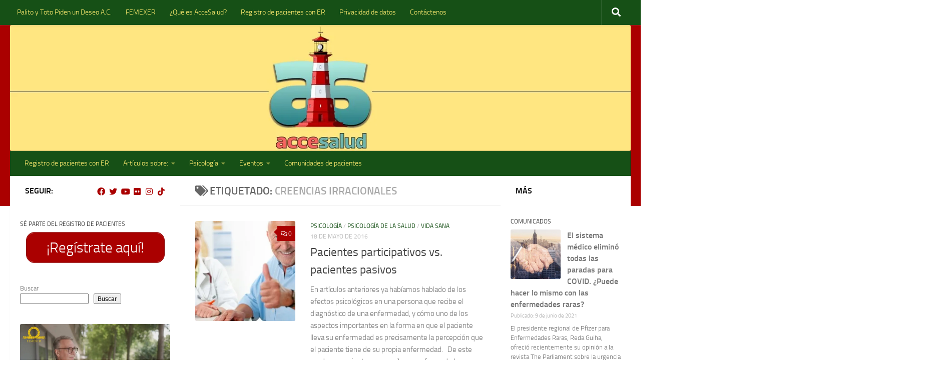

--- FILE ---
content_type: text/html; charset=UTF-8
request_url: https://accesalud.femexer.org/tag/creencias-irracionales/
body_size: 185424
content:
<!DOCTYPE html>
<html class="no-js" lang="es">
<head>
  <meta charset="UTF-8">
  <meta name="viewport" content="width=device-width, initial-scale=1.0">
  <link rel="profile" href="https://gmpg.org/xfn/11" />
  <link rel="pingback" href="https://accesalud.femexer.org/xmlrpc.php">

  <title>creencias irracionales &#8211; AcceSalud</title>
<meta name='robots' content='max-image-preview:large' />
<script>document.documentElement.className = document.documentElement.className.replace("no-js","js");</script>
<link rel='dns-prefetch' href='//secure.gravatar.com' />
<link rel='dns-prefetch' href='//stats.wp.com' />
<link rel='dns-prefetch' href='//use.fontawesome.com' />
<link rel='dns-prefetch' href='//widgets.wp.com' />
<link rel='dns-prefetch' href='//s0.wp.com' />
<link rel='dns-prefetch' href='//0.gravatar.com' />
<link rel='dns-prefetch' href='//1.gravatar.com' />
<link rel='dns-prefetch' href='//2.gravatar.com' />
<link rel='preconnect' href='//i0.wp.com' />
<link rel='preconnect' href='//c0.wp.com' />
<link rel="alternate" type="application/rss+xml" title="AcceSalud &raquo; Feed" href="https://accesalud.femexer.org/feed/" />
<link rel="alternate" type="application/rss+xml" title="AcceSalud &raquo; Feed de los comentarios" href="https://accesalud.femexer.org/comments/feed/" />
<link rel="alternate" type="application/rss+xml" title="AcceSalud &raquo; Etiqueta creencias irracionales del feed" href="https://accesalud.femexer.org/tag/creencias-irracionales/feed/" />
<style id='wp-img-auto-sizes-contain-inline-css'>
img:is([sizes=auto i],[sizes^="auto," i]){contain-intrinsic-size:3000px 1500px}
/*# sourceURL=wp-img-auto-sizes-contain-inline-css */
</style>
<style id='wp-emoji-styles-inline-css'>

	img.wp-smiley, img.emoji {
		display: inline !important;
		border: none !important;
		box-shadow: none !important;
		height: 1em !important;
		width: 1em !important;
		margin: 0 0.07em !important;
		vertical-align: -0.1em !important;
		background: none !important;
		padding: 0 !important;
	}
/*# sourceURL=wp-emoji-styles-inline-css */
</style>
<style id='wp-block-library-inline-css'>
:root{--wp-block-synced-color:#7a00df;--wp-block-synced-color--rgb:122,0,223;--wp-bound-block-color:var(--wp-block-synced-color);--wp-editor-canvas-background:#ddd;--wp-admin-theme-color:#007cba;--wp-admin-theme-color--rgb:0,124,186;--wp-admin-theme-color-darker-10:#006ba1;--wp-admin-theme-color-darker-10--rgb:0,107,160.5;--wp-admin-theme-color-darker-20:#005a87;--wp-admin-theme-color-darker-20--rgb:0,90,135;--wp-admin-border-width-focus:2px}@media (min-resolution:192dpi){:root{--wp-admin-border-width-focus:1.5px}}.wp-element-button{cursor:pointer}:root .has-very-light-gray-background-color{background-color:#eee}:root .has-very-dark-gray-background-color{background-color:#313131}:root .has-very-light-gray-color{color:#eee}:root .has-very-dark-gray-color{color:#313131}:root .has-vivid-green-cyan-to-vivid-cyan-blue-gradient-background{background:linear-gradient(135deg,#00d084,#0693e3)}:root .has-purple-crush-gradient-background{background:linear-gradient(135deg,#34e2e4,#4721fb 50%,#ab1dfe)}:root .has-hazy-dawn-gradient-background{background:linear-gradient(135deg,#faaca8,#dad0ec)}:root .has-subdued-olive-gradient-background{background:linear-gradient(135deg,#fafae1,#67a671)}:root .has-atomic-cream-gradient-background{background:linear-gradient(135deg,#fdd79a,#004a59)}:root .has-nightshade-gradient-background{background:linear-gradient(135deg,#330968,#31cdcf)}:root .has-midnight-gradient-background{background:linear-gradient(135deg,#020381,#2874fc)}:root{--wp--preset--font-size--normal:16px;--wp--preset--font-size--huge:42px}.has-regular-font-size{font-size:1em}.has-larger-font-size{font-size:2.625em}.has-normal-font-size{font-size:var(--wp--preset--font-size--normal)}.has-huge-font-size{font-size:var(--wp--preset--font-size--huge)}.has-text-align-center{text-align:center}.has-text-align-left{text-align:left}.has-text-align-right{text-align:right}.has-fit-text{white-space:nowrap!important}#end-resizable-editor-section{display:none}.aligncenter{clear:both}.items-justified-left{justify-content:flex-start}.items-justified-center{justify-content:center}.items-justified-right{justify-content:flex-end}.items-justified-space-between{justify-content:space-between}.screen-reader-text{border:0;clip-path:inset(50%);height:1px;margin:-1px;overflow:hidden;padding:0;position:absolute;width:1px;word-wrap:normal!important}.screen-reader-text:focus{background-color:#ddd;clip-path:none;color:#444;display:block;font-size:1em;height:auto;left:5px;line-height:normal;padding:15px 23px 14px;text-decoration:none;top:5px;width:auto;z-index:100000}html :where(.has-border-color){border-style:solid}html :where([style*=border-top-color]){border-top-style:solid}html :where([style*=border-right-color]){border-right-style:solid}html :where([style*=border-bottom-color]){border-bottom-style:solid}html :where([style*=border-left-color]){border-left-style:solid}html :where([style*=border-width]){border-style:solid}html :where([style*=border-top-width]){border-top-style:solid}html :where([style*=border-right-width]){border-right-style:solid}html :where([style*=border-bottom-width]){border-bottom-style:solid}html :where([style*=border-left-width]){border-left-style:solid}html :where(img[class*=wp-image-]){height:auto;max-width:100%}:where(figure){margin:0 0 1em}html :where(.is-position-sticky){--wp-admin--admin-bar--position-offset:var(--wp-admin--admin-bar--height,0px)}@media screen and (max-width:600px){html :where(.is-position-sticky){--wp-admin--admin-bar--position-offset:0px}}

/*# sourceURL=wp-block-library-inline-css */
</style><style id='wp-block-image-inline-css'>
.wp-block-image>a,.wp-block-image>figure>a{display:inline-block}.wp-block-image img{box-sizing:border-box;height:auto;max-width:100%;vertical-align:bottom}@media not (prefers-reduced-motion){.wp-block-image img.hide{visibility:hidden}.wp-block-image img.show{animation:show-content-image .4s}}.wp-block-image[style*=border-radius] img,.wp-block-image[style*=border-radius]>a{border-radius:inherit}.wp-block-image.has-custom-border img{box-sizing:border-box}.wp-block-image.aligncenter{text-align:center}.wp-block-image.alignfull>a,.wp-block-image.alignwide>a{width:100%}.wp-block-image.alignfull img,.wp-block-image.alignwide img{height:auto;width:100%}.wp-block-image .aligncenter,.wp-block-image .alignleft,.wp-block-image .alignright,.wp-block-image.aligncenter,.wp-block-image.alignleft,.wp-block-image.alignright{display:table}.wp-block-image .aligncenter>figcaption,.wp-block-image .alignleft>figcaption,.wp-block-image .alignright>figcaption,.wp-block-image.aligncenter>figcaption,.wp-block-image.alignleft>figcaption,.wp-block-image.alignright>figcaption{caption-side:bottom;display:table-caption}.wp-block-image .alignleft{float:left;margin:.5em 1em .5em 0}.wp-block-image .alignright{float:right;margin:.5em 0 .5em 1em}.wp-block-image .aligncenter{margin-left:auto;margin-right:auto}.wp-block-image :where(figcaption){margin-bottom:1em;margin-top:.5em}.wp-block-image.is-style-circle-mask img{border-radius:9999px}@supports ((-webkit-mask-image:none) or (mask-image:none)) or (-webkit-mask-image:none){.wp-block-image.is-style-circle-mask img{border-radius:0;-webkit-mask-image:url('data:image/svg+xml;utf8,<svg viewBox="0 0 100 100" xmlns="http://www.w3.org/2000/svg"><circle cx="50" cy="50" r="50"/></svg>');mask-image:url('data:image/svg+xml;utf8,<svg viewBox="0 0 100 100" xmlns="http://www.w3.org/2000/svg"><circle cx="50" cy="50" r="50"/></svg>');mask-mode:alpha;-webkit-mask-position:center;mask-position:center;-webkit-mask-repeat:no-repeat;mask-repeat:no-repeat;-webkit-mask-size:contain;mask-size:contain}}:root :where(.wp-block-image.is-style-rounded img,.wp-block-image .is-style-rounded img){border-radius:9999px}.wp-block-image figure{margin:0}.wp-lightbox-container{display:flex;flex-direction:column;position:relative}.wp-lightbox-container img{cursor:zoom-in}.wp-lightbox-container img:hover+button{opacity:1}.wp-lightbox-container button{align-items:center;backdrop-filter:blur(16px) saturate(180%);background-color:#5a5a5a40;border:none;border-radius:4px;cursor:zoom-in;display:flex;height:20px;justify-content:center;opacity:0;padding:0;position:absolute;right:16px;text-align:center;top:16px;width:20px;z-index:100}@media not (prefers-reduced-motion){.wp-lightbox-container button{transition:opacity .2s ease}}.wp-lightbox-container button:focus-visible{outline:3px auto #5a5a5a40;outline:3px auto -webkit-focus-ring-color;outline-offset:3px}.wp-lightbox-container button:hover{cursor:pointer;opacity:1}.wp-lightbox-container button:focus{opacity:1}.wp-lightbox-container button:focus,.wp-lightbox-container button:hover,.wp-lightbox-container button:not(:hover):not(:active):not(.has-background){background-color:#5a5a5a40;border:none}.wp-lightbox-overlay{box-sizing:border-box;cursor:zoom-out;height:100vh;left:0;overflow:hidden;position:fixed;top:0;visibility:hidden;width:100%;z-index:100000}.wp-lightbox-overlay .close-button{align-items:center;cursor:pointer;display:flex;justify-content:center;min-height:40px;min-width:40px;padding:0;position:absolute;right:calc(env(safe-area-inset-right) + 16px);top:calc(env(safe-area-inset-top) + 16px);z-index:5000000}.wp-lightbox-overlay .close-button:focus,.wp-lightbox-overlay .close-button:hover,.wp-lightbox-overlay .close-button:not(:hover):not(:active):not(.has-background){background:none;border:none}.wp-lightbox-overlay .lightbox-image-container{height:var(--wp--lightbox-container-height);left:50%;overflow:hidden;position:absolute;top:50%;transform:translate(-50%,-50%);transform-origin:top left;width:var(--wp--lightbox-container-width);z-index:9999999999}.wp-lightbox-overlay .wp-block-image{align-items:center;box-sizing:border-box;display:flex;height:100%;justify-content:center;margin:0;position:relative;transform-origin:0 0;width:100%;z-index:3000000}.wp-lightbox-overlay .wp-block-image img{height:var(--wp--lightbox-image-height);min-height:var(--wp--lightbox-image-height);min-width:var(--wp--lightbox-image-width);width:var(--wp--lightbox-image-width)}.wp-lightbox-overlay .wp-block-image figcaption{display:none}.wp-lightbox-overlay button{background:none;border:none}.wp-lightbox-overlay .scrim{background-color:#fff;height:100%;opacity:.9;position:absolute;width:100%;z-index:2000000}.wp-lightbox-overlay.active{visibility:visible}@media not (prefers-reduced-motion){.wp-lightbox-overlay.active{animation:turn-on-visibility .25s both}.wp-lightbox-overlay.active img{animation:turn-on-visibility .35s both}.wp-lightbox-overlay.show-closing-animation:not(.active){animation:turn-off-visibility .35s both}.wp-lightbox-overlay.show-closing-animation:not(.active) img{animation:turn-off-visibility .25s both}.wp-lightbox-overlay.zoom.active{animation:none;opacity:1;visibility:visible}.wp-lightbox-overlay.zoom.active .lightbox-image-container{animation:lightbox-zoom-in .4s}.wp-lightbox-overlay.zoom.active .lightbox-image-container img{animation:none}.wp-lightbox-overlay.zoom.active .scrim{animation:turn-on-visibility .4s forwards}.wp-lightbox-overlay.zoom.show-closing-animation:not(.active){animation:none}.wp-lightbox-overlay.zoom.show-closing-animation:not(.active) .lightbox-image-container{animation:lightbox-zoom-out .4s}.wp-lightbox-overlay.zoom.show-closing-animation:not(.active) .lightbox-image-container img{animation:none}.wp-lightbox-overlay.zoom.show-closing-animation:not(.active) .scrim{animation:turn-off-visibility .4s forwards}}@keyframes show-content-image{0%{visibility:hidden}99%{visibility:hidden}to{visibility:visible}}@keyframes turn-on-visibility{0%{opacity:0}to{opacity:1}}@keyframes turn-off-visibility{0%{opacity:1;visibility:visible}99%{opacity:0;visibility:visible}to{opacity:0;visibility:hidden}}@keyframes lightbox-zoom-in{0%{transform:translate(calc((-100vw + var(--wp--lightbox-scrollbar-width))/2 + var(--wp--lightbox-initial-left-position)),calc(-50vh + var(--wp--lightbox-initial-top-position))) scale(var(--wp--lightbox-scale))}to{transform:translate(-50%,-50%) scale(1)}}@keyframes lightbox-zoom-out{0%{transform:translate(-50%,-50%) scale(1);visibility:visible}99%{visibility:visible}to{transform:translate(calc((-100vw + var(--wp--lightbox-scrollbar-width))/2 + var(--wp--lightbox-initial-left-position)),calc(-50vh + var(--wp--lightbox-initial-top-position))) scale(var(--wp--lightbox-scale));visibility:hidden}}
/*# sourceURL=https://c0.wp.com/c/6.9/wp-includes/blocks/image/style.min.css */
</style>
<style id='wp-block-list-inline-css'>
ol,ul{box-sizing:border-box}:root :where(.wp-block-list.has-background){padding:1.25em 2.375em}
/*# sourceURL=https://c0.wp.com/c/6.9/wp-includes/blocks/list/style.min.css */
</style>
<style id='wp-block-search-inline-css'>
.wp-block-search__button{margin-left:10px;word-break:normal}.wp-block-search__button.has-icon{line-height:0}.wp-block-search__button svg{height:1.25em;min-height:24px;min-width:24px;width:1.25em;fill:currentColor;vertical-align:text-bottom}:where(.wp-block-search__button){border:1px solid #ccc;padding:6px 10px}.wp-block-search__inside-wrapper{display:flex;flex:auto;flex-wrap:nowrap;max-width:100%}.wp-block-search__label{width:100%}.wp-block-search.wp-block-search__button-only .wp-block-search__button{box-sizing:border-box;display:flex;flex-shrink:0;justify-content:center;margin-left:0;max-width:100%}.wp-block-search.wp-block-search__button-only .wp-block-search__inside-wrapper{min-width:0!important;transition-property:width}.wp-block-search.wp-block-search__button-only .wp-block-search__input{flex-basis:100%;transition-duration:.3s}.wp-block-search.wp-block-search__button-only.wp-block-search__searchfield-hidden,.wp-block-search.wp-block-search__button-only.wp-block-search__searchfield-hidden .wp-block-search__inside-wrapper{overflow:hidden}.wp-block-search.wp-block-search__button-only.wp-block-search__searchfield-hidden .wp-block-search__input{border-left-width:0!important;border-right-width:0!important;flex-basis:0;flex-grow:0;margin:0;min-width:0!important;padding-left:0!important;padding-right:0!important;width:0!important}:where(.wp-block-search__input){appearance:none;border:1px solid #949494;flex-grow:1;font-family:inherit;font-size:inherit;font-style:inherit;font-weight:inherit;letter-spacing:inherit;line-height:inherit;margin-left:0;margin-right:0;min-width:3rem;padding:8px;text-decoration:unset!important;text-transform:inherit}:where(.wp-block-search__button-inside .wp-block-search__inside-wrapper){background-color:#fff;border:1px solid #949494;box-sizing:border-box;padding:4px}:where(.wp-block-search__button-inside .wp-block-search__inside-wrapper) .wp-block-search__input{border:none;border-radius:0;padding:0 4px}:where(.wp-block-search__button-inside .wp-block-search__inside-wrapper) .wp-block-search__input:focus{outline:none}:where(.wp-block-search__button-inside .wp-block-search__inside-wrapper) :where(.wp-block-search__button){padding:4px 8px}.wp-block-search.aligncenter .wp-block-search__inside-wrapper{margin:auto}.wp-block[data-align=right] .wp-block-search.wp-block-search__button-only .wp-block-search__inside-wrapper{float:right}
/*# sourceURL=https://c0.wp.com/c/6.9/wp-includes/blocks/search/style.min.css */
</style>
<style id='wp-block-embed-inline-css'>
.wp-block-embed.alignleft,.wp-block-embed.alignright,.wp-block[data-align=left]>[data-type="core/embed"],.wp-block[data-align=right]>[data-type="core/embed"]{max-width:360px;width:100%}.wp-block-embed.alignleft .wp-block-embed__wrapper,.wp-block-embed.alignright .wp-block-embed__wrapper,.wp-block[data-align=left]>[data-type="core/embed"] .wp-block-embed__wrapper,.wp-block[data-align=right]>[data-type="core/embed"] .wp-block-embed__wrapper{min-width:280px}.wp-block-cover .wp-block-embed{min-height:240px;min-width:320px}.wp-block-embed{overflow-wrap:break-word}.wp-block-embed :where(figcaption){margin-bottom:1em;margin-top:.5em}.wp-block-embed iframe{max-width:100%}.wp-block-embed__wrapper{position:relative}.wp-embed-responsive .wp-has-aspect-ratio .wp-block-embed__wrapper:before{content:"";display:block;padding-top:50%}.wp-embed-responsive .wp-has-aspect-ratio iframe{bottom:0;height:100%;left:0;position:absolute;right:0;top:0;width:100%}.wp-embed-responsive .wp-embed-aspect-21-9 .wp-block-embed__wrapper:before{padding-top:42.85%}.wp-embed-responsive .wp-embed-aspect-18-9 .wp-block-embed__wrapper:before{padding-top:50%}.wp-embed-responsive .wp-embed-aspect-16-9 .wp-block-embed__wrapper:before{padding-top:56.25%}.wp-embed-responsive .wp-embed-aspect-4-3 .wp-block-embed__wrapper:before{padding-top:75%}.wp-embed-responsive .wp-embed-aspect-1-1 .wp-block-embed__wrapper:before{padding-top:100%}.wp-embed-responsive .wp-embed-aspect-9-16 .wp-block-embed__wrapper:before{padding-top:177.77%}.wp-embed-responsive .wp-embed-aspect-1-2 .wp-block-embed__wrapper:before{padding-top:200%}
/*# sourceURL=https://c0.wp.com/c/6.9/wp-includes/blocks/embed/style.min.css */
</style>
<style id='wp-block-paragraph-inline-css'>
.is-small-text{font-size:.875em}.is-regular-text{font-size:1em}.is-large-text{font-size:2.25em}.is-larger-text{font-size:3em}.has-drop-cap:not(:focus):first-letter{float:left;font-size:8.4em;font-style:normal;font-weight:100;line-height:.68;margin:.05em .1em 0 0;text-transform:uppercase}body.rtl .has-drop-cap:not(:focus):first-letter{float:none;margin-left:.1em}p.has-drop-cap.has-background{overflow:hidden}:root :where(p.has-background){padding:1.25em 2.375em}:where(p.has-text-color:not(.has-link-color)) a{color:inherit}p.has-text-align-left[style*="writing-mode:vertical-lr"],p.has-text-align-right[style*="writing-mode:vertical-rl"]{rotate:180deg}
/*# sourceURL=https://c0.wp.com/c/6.9/wp-includes/blocks/paragraph/style.min.css */
</style>
<style id='wp-block-social-links-inline-css'>
.wp-block-social-links{background:none;box-sizing:border-box;margin-left:0;padding-left:0;padding-right:0;text-indent:0}.wp-block-social-links .wp-social-link a,.wp-block-social-links .wp-social-link a:hover{border-bottom:0;box-shadow:none;text-decoration:none}.wp-block-social-links .wp-social-link svg{height:1em;width:1em}.wp-block-social-links .wp-social-link span:not(.screen-reader-text){font-size:.65em;margin-left:.5em;margin-right:.5em}.wp-block-social-links.has-small-icon-size{font-size:16px}.wp-block-social-links,.wp-block-social-links.has-normal-icon-size{font-size:24px}.wp-block-social-links.has-large-icon-size{font-size:36px}.wp-block-social-links.has-huge-icon-size{font-size:48px}.wp-block-social-links.aligncenter{display:flex;justify-content:center}.wp-block-social-links.alignright{justify-content:flex-end}.wp-block-social-link{border-radius:9999px;display:block}@media not (prefers-reduced-motion){.wp-block-social-link{transition:transform .1s ease}}.wp-block-social-link{height:auto}.wp-block-social-link a{align-items:center;display:flex;line-height:0}.wp-block-social-link:hover{transform:scale(1.1)}.wp-block-social-links .wp-block-social-link.wp-social-link{display:inline-block;margin:0;padding:0}.wp-block-social-links .wp-block-social-link.wp-social-link .wp-block-social-link-anchor,.wp-block-social-links .wp-block-social-link.wp-social-link .wp-block-social-link-anchor svg,.wp-block-social-links .wp-block-social-link.wp-social-link .wp-block-social-link-anchor:active,.wp-block-social-links .wp-block-social-link.wp-social-link .wp-block-social-link-anchor:hover,.wp-block-social-links .wp-block-social-link.wp-social-link .wp-block-social-link-anchor:visited{color:currentColor;fill:currentColor}:where(.wp-block-social-links:not(.is-style-logos-only)) .wp-social-link{background-color:#f0f0f0;color:#444}:where(.wp-block-social-links:not(.is-style-logos-only)) .wp-social-link-amazon{background-color:#f90;color:#fff}:where(.wp-block-social-links:not(.is-style-logos-only)) .wp-social-link-bandcamp{background-color:#1ea0c3;color:#fff}:where(.wp-block-social-links:not(.is-style-logos-only)) .wp-social-link-behance{background-color:#0757fe;color:#fff}:where(.wp-block-social-links:not(.is-style-logos-only)) .wp-social-link-bluesky{background-color:#0a7aff;color:#fff}:where(.wp-block-social-links:not(.is-style-logos-only)) .wp-social-link-codepen{background-color:#1e1f26;color:#fff}:where(.wp-block-social-links:not(.is-style-logos-only)) .wp-social-link-deviantart{background-color:#02e49b;color:#fff}:where(.wp-block-social-links:not(.is-style-logos-only)) .wp-social-link-discord{background-color:#5865f2;color:#fff}:where(.wp-block-social-links:not(.is-style-logos-only)) .wp-social-link-dribbble{background-color:#e94c89;color:#fff}:where(.wp-block-social-links:not(.is-style-logos-only)) .wp-social-link-dropbox{background-color:#4280ff;color:#fff}:where(.wp-block-social-links:not(.is-style-logos-only)) .wp-social-link-etsy{background-color:#f45800;color:#fff}:where(.wp-block-social-links:not(.is-style-logos-only)) .wp-social-link-facebook{background-color:#0866ff;color:#fff}:where(.wp-block-social-links:not(.is-style-logos-only)) .wp-social-link-fivehundredpx{background-color:#000;color:#fff}:where(.wp-block-social-links:not(.is-style-logos-only)) .wp-social-link-flickr{background-color:#0461dd;color:#fff}:where(.wp-block-social-links:not(.is-style-logos-only)) .wp-social-link-foursquare{background-color:#e65678;color:#fff}:where(.wp-block-social-links:not(.is-style-logos-only)) .wp-social-link-github{background-color:#24292d;color:#fff}:where(.wp-block-social-links:not(.is-style-logos-only)) .wp-social-link-goodreads{background-color:#eceadd;color:#382110}:where(.wp-block-social-links:not(.is-style-logos-only)) .wp-social-link-google{background-color:#ea4434;color:#fff}:where(.wp-block-social-links:not(.is-style-logos-only)) .wp-social-link-gravatar{background-color:#1d4fc4;color:#fff}:where(.wp-block-social-links:not(.is-style-logos-only)) .wp-social-link-instagram{background-color:#f00075;color:#fff}:where(.wp-block-social-links:not(.is-style-logos-only)) .wp-social-link-lastfm{background-color:#e21b24;color:#fff}:where(.wp-block-social-links:not(.is-style-logos-only)) .wp-social-link-linkedin{background-color:#0d66c2;color:#fff}:where(.wp-block-social-links:not(.is-style-logos-only)) .wp-social-link-mastodon{background-color:#3288d4;color:#fff}:where(.wp-block-social-links:not(.is-style-logos-only)) .wp-social-link-medium{background-color:#000;color:#fff}:where(.wp-block-social-links:not(.is-style-logos-only)) .wp-social-link-meetup{background-color:#f6405f;color:#fff}:where(.wp-block-social-links:not(.is-style-logos-only)) .wp-social-link-patreon{background-color:#000;color:#fff}:where(.wp-block-social-links:not(.is-style-logos-only)) .wp-social-link-pinterest{background-color:#e60122;color:#fff}:where(.wp-block-social-links:not(.is-style-logos-only)) .wp-social-link-pocket{background-color:#ef4155;color:#fff}:where(.wp-block-social-links:not(.is-style-logos-only)) .wp-social-link-reddit{background-color:#ff4500;color:#fff}:where(.wp-block-social-links:not(.is-style-logos-only)) .wp-social-link-skype{background-color:#0478d7;color:#fff}:where(.wp-block-social-links:not(.is-style-logos-only)) .wp-social-link-snapchat{background-color:#fefc00;color:#fff;stroke:#000}:where(.wp-block-social-links:not(.is-style-logos-only)) .wp-social-link-soundcloud{background-color:#ff5600;color:#fff}:where(.wp-block-social-links:not(.is-style-logos-only)) .wp-social-link-spotify{background-color:#1bd760;color:#fff}:where(.wp-block-social-links:not(.is-style-logos-only)) .wp-social-link-telegram{background-color:#2aabee;color:#fff}:where(.wp-block-social-links:not(.is-style-logos-only)) .wp-social-link-threads{background-color:#000;color:#fff}:where(.wp-block-social-links:not(.is-style-logos-only)) .wp-social-link-tiktok{background-color:#000;color:#fff}:where(.wp-block-social-links:not(.is-style-logos-only)) .wp-social-link-tumblr{background-color:#011835;color:#fff}:where(.wp-block-social-links:not(.is-style-logos-only)) .wp-social-link-twitch{background-color:#6440a4;color:#fff}:where(.wp-block-social-links:not(.is-style-logos-only)) .wp-social-link-twitter{background-color:#1da1f2;color:#fff}:where(.wp-block-social-links:not(.is-style-logos-only)) .wp-social-link-vimeo{background-color:#1eb7ea;color:#fff}:where(.wp-block-social-links:not(.is-style-logos-only)) .wp-social-link-vk{background-color:#4680c2;color:#fff}:where(.wp-block-social-links:not(.is-style-logos-only)) .wp-social-link-wordpress{background-color:#3499cd;color:#fff}:where(.wp-block-social-links:not(.is-style-logos-only)) .wp-social-link-whatsapp{background-color:#25d366;color:#fff}:where(.wp-block-social-links:not(.is-style-logos-only)) .wp-social-link-x{background-color:#000;color:#fff}:where(.wp-block-social-links:not(.is-style-logos-only)) .wp-social-link-yelp{background-color:#d32422;color:#fff}:where(.wp-block-social-links:not(.is-style-logos-only)) .wp-social-link-youtube{background-color:red;color:#fff}:where(.wp-block-social-links.is-style-logos-only) .wp-social-link{background:none}:where(.wp-block-social-links.is-style-logos-only) .wp-social-link svg{height:1.25em;width:1.25em}:where(.wp-block-social-links.is-style-logos-only) .wp-social-link-amazon{color:#f90}:where(.wp-block-social-links.is-style-logos-only) .wp-social-link-bandcamp{color:#1ea0c3}:where(.wp-block-social-links.is-style-logos-only) .wp-social-link-behance{color:#0757fe}:where(.wp-block-social-links.is-style-logos-only) .wp-social-link-bluesky{color:#0a7aff}:where(.wp-block-social-links.is-style-logos-only) .wp-social-link-codepen{color:#1e1f26}:where(.wp-block-social-links.is-style-logos-only) .wp-social-link-deviantart{color:#02e49b}:where(.wp-block-social-links.is-style-logos-only) .wp-social-link-discord{color:#5865f2}:where(.wp-block-social-links.is-style-logos-only) .wp-social-link-dribbble{color:#e94c89}:where(.wp-block-social-links.is-style-logos-only) .wp-social-link-dropbox{color:#4280ff}:where(.wp-block-social-links.is-style-logos-only) .wp-social-link-etsy{color:#f45800}:where(.wp-block-social-links.is-style-logos-only) .wp-social-link-facebook{color:#0866ff}:where(.wp-block-social-links.is-style-logos-only) .wp-social-link-fivehundredpx{color:#000}:where(.wp-block-social-links.is-style-logos-only) .wp-social-link-flickr{color:#0461dd}:where(.wp-block-social-links.is-style-logos-only) .wp-social-link-foursquare{color:#e65678}:where(.wp-block-social-links.is-style-logos-only) .wp-social-link-github{color:#24292d}:where(.wp-block-social-links.is-style-logos-only) .wp-social-link-goodreads{color:#382110}:where(.wp-block-social-links.is-style-logos-only) .wp-social-link-google{color:#ea4434}:where(.wp-block-social-links.is-style-logos-only) .wp-social-link-gravatar{color:#1d4fc4}:where(.wp-block-social-links.is-style-logos-only) .wp-social-link-instagram{color:#f00075}:where(.wp-block-social-links.is-style-logos-only) .wp-social-link-lastfm{color:#e21b24}:where(.wp-block-social-links.is-style-logos-only) .wp-social-link-linkedin{color:#0d66c2}:where(.wp-block-social-links.is-style-logos-only) .wp-social-link-mastodon{color:#3288d4}:where(.wp-block-social-links.is-style-logos-only) .wp-social-link-medium{color:#000}:where(.wp-block-social-links.is-style-logos-only) .wp-social-link-meetup{color:#f6405f}:where(.wp-block-social-links.is-style-logos-only) .wp-social-link-patreon{color:#000}:where(.wp-block-social-links.is-style-logos-only) .wp-social-link-pinterest{color:#e60122}:where(.wp-block-social-links.is-style-logos-only) .wp-social-link-pocket{color:#ef4155}:where(.wp-block-social-links.is-style-logos-only) .wp-social-link-reddit{color:#ff4500}:where(.wp-block-social-links.is-style-logos-only) .wp-social-link-skype{color:#0478d7}:where(.wp-block-social-links.is-style-logos-only) .wp-social-link-snapchat{color:#fff;stroke:#000}:where(.wp-block-social-links.is-style-logos-only) .wp-social-link-soundcloud{color:#ff5600}:where(.wp-block-social-links.is-style-logos-only) .wp-social-link-spotify{color:#1bd760}:where(.wp-block-social-links.is-style-logos-only) .wp-social-link-telegram{color:#2aabee}:where(.wp-block-social-links.is-style-logos-only) .wp-social-link-threads{color:#000}:where(.wp-block-social-links.is-style-logos-only) .wp-social-link-tiktok{color:#000}:where(.wp-block-social-links.is-style-logos-only) .wp-social-link-tumblr{color:#011835}:where(.wp-block-social-links.is-style-logos-only) .wp-social-link-twitch{color:#6440a4}:where(.wp-block-social-links.is-style-logos-only) .wp-social-link-twitter{color:#1da1f2}:where(.wp-block-social-links.is-style-logos-only) .wp-social-link-vimeo{color:#1eb7ea}:where(.wp-block-social-links.is-style-logos-only) .wp-social-link-vk{color:#4680c2}:where(.wp-block-social-links.is-style-logos-only) .wp-social-link-whatsapp{color:#25d366}:where(.wp-block-social-links.is-style-logos-only) .wp-social-link-wordpress{color:#3499cd}:where(.wp-block-social-links.is-style-logos-only) .wp-social-link-x{color:#000}:where(.wp-block-social-links.is-style-logos-only) .wp-social-link-yelp{color:#d32422}:where(.wp-block-social-links.is-style-logos-only) .wp-social-link-youtube{color:red}.wp-block-social-links.is-style-pill-shape .wp-social-link{width:auto}:root :where(.wp-block-social-links .wp-social-link a){padding:.25em}:root :where(.wp-block-social-links.is-style-logos-only .wp-social-link a){padding:0}:root :where(.wp-block-social-links.is-style-pill-shape .wp-social-link a){padding-left:.6666666667em;padding-right:.6666666667em}.wp-block-social-links:not(.has-icon-color):not(.has-icon-background-color) .wp-social-link-snapchat .wp-block-social-link-label{color:#000}
/*# sourceURL=https://c0.wp.com/c/6.9/wp-includes/blocks/social-links/style.min.css */
</style>
<link rel='stylesheet' id='mediaelement-css' href='https://c0.wp.com/c/6.9/wp-includes/js/mediaelement/mediaelementplayer-legacy.min.css' media='all' />
<link rel='stylesheet' id='wp-mediaelement-css' href='https://c0.wp.com/c/6.9/wp-includes/js/mediaelement/wp-mediaelement.min.css' media='all' />
<style id='global-styles-inline-css'>
:root{--wp--preset--aspect-ratio--square: 1;--wp--preset--aspect-ratio--4-3: 4/3;--wp--preset--aspect-ratio--3-4: 3/4;--wp--preset--aspect-ratio--3-2: 3/2;--wp--preset--aspect-ratio--2-3: 2/3;--wp--preset--aspect-ratio--16-9: 16/9;--wp--preset--aspect-ratio--9-16: 9/16;--wp--preset--color--black: #000000;--wp--preset--color--cyan-bluish-gray: #abb8c3;--wp--preset--color--white: #ffffff;--wp--preset--color--pale-pink: #f78da7;--wp--preset--color--vivid-red: #cf2e2e;--wp--preset--color--luminous-vivid-orange: #ff6900;--wp--preset--color--luminous-vivid-amber: #fcb900;--wp--preset--color--light-green-cyan: #7bdcb5;--wp--preset--color--vivid-green-cyan: #00d084;--wp--preset--color--pale-cyan-blue: #8ed1fc;--wp--preset--color--vivid-cyan-blue: #0693e3;--wp--preset--color--vivid-purple: #9b51e0;--wp--preset--gradient--vivid-cyan-blue-to-vivid-purple: linear-gradient(135deg,rgb(6,147,227) 0%,rgb(155,81,224) 100%);--wp--preset--gradient--light-green-cyan-to-vivid-green-cyan: linear-gradient(135deg,rgb(122,220,180) 0%,rgb(0,208,130) 100%);--wp--preset--gradient--luminous-vivid-amber-to-luminous-vivid-orange: linear-gradient(135deg,rgb(252,185,0) 0%,rgb(255,105,0) 100%);--wp--preset--gradient--luminous-vivid-orange-to-vivid-red: linear-gradient(135deg,rgb(255,105,0) 0%,rgb(207,46,46) 100%);--wp--preset--gradient--very-light-gray-to-cyan-bluish-gray: linear-gradient(135deg,rgb(238,238,238) 0%,rgb(169,184,195) 100%);--wp--preset--gradient--cool-to-warm-spectrum: linear-gradient(135deg,rgb(74,234,220) 0%,rgb(151,120,209) 20%,rgb(207,42,186) 40%,rgb(238,44,130) 60%,rgb(251,105,98) 80%,rgb(254,248,76) 100%);--wp--preset--gradient--blush-light-purple: linear-gradient(135deg,rgb(255,206,236) 0%,rgb(152,150,240) 100%);--wp--preset--gradient--blush-bordeaux: linear-gradient(135deg,rgb(254,205,165) 0%,rgb(254,45,45) 50%,rgb(107,0,62) 100%);--wp--preset--gradient--luminous-dusk: linear-gradient(135deg,rgb(255,203,112) 0%,rgb(199,81,192) 50%,rgb(65,88,208) 100%);--wp--preset--gradient--pale-ocean: linear-gradient(135deg,rgb(255,245,203) 0%,rgb(182,227,212) 50%,rgb(51,167,181) 100%);--wp--preset--gradient--electric-grass: linear-gradient(135deg,rgb(202,248,128) 0%,rgb(113,206,126) 100%);--wp--preset--gradient--midnight: linear-gradient(135deg,rgb(2,3,129) 0%,rgb(40,116,252) 100%);--wp--preset--font-size--small: 13px;--wp--preset--font-size--medium: 20px;--wp--preset--font-size--large: 36px;--wp--preset--font-size--x-large: 42px;--wp--preset--spacing--20: 0.44rem;--wp--preset--spacing--30: 0.67rem;--wp--preset--spacing--40: 1rem;--wp--preset--spacing--50: 1.5rem;--wp--preset--spacing--60: 2.25rem;--wp--preset--spacing--70: 3.38rem;--wp--preset--spacing--80: 5.06rem;--wp--preset--shadow--natural: 6px 6px 9px rgba(0, 0, 0, 0.2);--wp--preset--shadow--deep: 12px 12px 50px rgba(0, 0, 0, 0.4);--wp--preset--shadow--sharp: 6px 6px 0px rgba(0, 0, 0, 0.2);--wp--preset--shadow--outlined: 6px 6px 0px -3px rgb(255, 255, 255), 6px 6px rgb(0, 0, 0);--wp--preset--shadow--crisp: 6px 6px 0px rgb(0, 0, 0);}:where(.is-layout-flex){gap: 0.5em;}:where(.is-layout-grid){gap: 0.5em;}body .is-layout-flex{display: flex;}.is-layout-flex{flex-wrap: wrap;align-items: center;}.is-layout-flex > :is(*, div){margin: 0;}body .is-layout-grid{display: grid;}.is-layout-grid > :is(*, div){margin: 0;}:where(.wp-block-columns.is-layout-flex){gap: 2em;}:where(.wp-block-columns.is-layout-grid){gap: 2em;}:where(.wp-block-post-template.is-layout-flex){gap: 1.25em;}:where(.wp-block-post-template.is-layout-grid){gap: 1.25em;}.has-black-color{color: var(--wp--preset--color--black) !important;}.has-cyan-bluish-gray-color{color: var(--wp--preset--color--cyan-bluish-gray) !important;}.has-white-color{color: var(--wp--preset--color--white) !important;}.has-pale-pink-color{color: var(--wp--preset--color--pale-pink) !important;}.has-vivid-red-color{color: var(--wp--preset--color--vivid-red) !important;}.has-luminous-vivid-orange-color{color: var(--wp--preset--color--luminous-vivid-orange) !important;}.has-luminous-vivid-amber-color{color: var(--wp--preset--color--luminous-vivid-amber) !important;}.has-light-green-cyan-color{color: var(--wp--preset--color--light-green-cyan) !important;}.has-vivid-green-cyan-color{color: var(--wp--preset--color--vivid-green-cyan) !important;}.has-pale-cyan-blue-color{color: var(--wp--preset--color--pale-cyan-blue) !important;}.has-vivid-cyan-blue-color{color: var(--wp--preset--color--vivid-cyan-blue) !important;}.has-vivid-purple-color{color: var(--wp--preset--color--vivid-purple) !important;}.has-black-background-color{background-color: var(--wp--preset--color--black) !important;}.has-cyan-bluish-gray-background-color{background-color: var(--wp--preset--color--cyan-bluish-gray) !important;}.has-white-background-color{background-color: var(--wp--preset--color--white) !important;}.has-pale-pink-background-color{background-color: var(--wp--preset--color--pale-pink) !important;}.has-vivid-red-background-color{background-color: var(--wp--preset--color--vivid-red) !important;}.has-luminous-vivid-orange-background-color{background-color: var(--wp--preset--color--luminous-vivid-orange) !important;}.has-luminous-vivid-amber-background-color{background-color: var(--wp--preset--color--luminous-vivid-amber) !important;}.has-light-green-cyan-background-color{background-color: var(--wp--preset--color--light-green-cyan) !important;}.has-vivid-green-cyan-background-color{background-color: var(--wp--preset--color--vivid-green-cyan) !important;}.has-pale-cyan-blue-background-color{background-color: var(--wp--preset--color--pale-cyan-blue) !important;}.has-vivid-cyan-blue-background-color{background-color: var(--wp--preset--color--vivid-cyan-blue) !important;}.has-vivid-purple-background-color{background-color: var(--wp--preset--color--vivid-purple) !important;}.has-black-border-color{border-color: var(--wp--preset--color--black) !important;}.has-cyan-bluish-gray-border-color{border-color: var(--wp--preset--color--cyan-bluish-gray) !important;}.has-white-border-color{border-color: var(--wp--preset--color--white) !important;}.has-pale-pink-border-color{border-color: var(--wp--preset--color--pale-pink) !important;}.has-vivid-red-border-color{border-color: var(--wp--preset--color--vivid-red) !important;}.has-luminous-vivid-orange-border-color{border-color: var(--wp--preset--color--luminous-vivid-orange) !important;}.has-luminous-vivid-amber-border-color{border-color: var(--wp--preset--color--luminous-vivid-amber) !important;}.has-light-green-cyan-border-color{border-color: var(--wp--preset--color--light-green-cyan) !important;}.has-vivid-green-cyan-border-color{border-color: var(--wp--preset--color--vivid-green-cyan) !important;}.has-pale-cyan-blue-border-color{border-color: var(--wp--preset--color--pale-cyan-blue) !important;}.has-vivid-cyan-blue-border-color{border-color: var(--wp--preset--color--vivid-cyan-blue) !important;}.has-vivid-purple-border-color{border-color: var(--wp--preset--color--vivid-purple) !important;}.has-vivid-cyan-blue-to-vivid-purple-gradient-background{background: var(--wp--preset--gradient--vivid-cyan-blue-to-vivid-purple) !important;}.has-light-green-cyan-to-vivid-green-cyan-gradient-background{background: var(--wp--preset--gradient--light-green-cyan-to-vivid-green-cyan) !important;}.has-luminous-vivid-amber-to-luminous-vivid-orange-gradient-background{background: var(--wp--preset--gradient--luminous-vivid-amber-to-luminous-vivid-orange) !important;}.has-luminous-vivid-orange-to-vivid-red-gradient-background{background: var(--wp--preset--gradient--luminous-vivid-orange-to-vivid-red) !important;}.has-very-light-gray-to-cyan-bluish-gray-gradient-background{background: var(--wp--preset--gradient--very-light-gray-to-cyan-bluish-gray) !important;}.has-cool-to-warm-spectrum-gradient-background{background: var(--wp--preset--gradient--cool-to-warm-spectrum) !important;}.has-blush-light-purple-gradient-background{background: var(--wp--preset--gradient--blush-light-purple) !important;}.has-blush-bordeaux-gradient-background{background: var(--wp--preset--gradient--blush-bordeaux) !important;}.has-luminous-dusk-gradient-background{background: var(--wp--preset--gradient--luminous-dusk) !important;}.has-pale-ocean-gradient-background{background: var(--wp--preset--gradient--pale-ocean) !important;}.has-electric-grass-gradient-background{background: var(--wp--preset--gradient--electric-grass) !important;}.has-midnight-gradient-background{background: var(--wp--preset--gradient--midnight) !important;}.has-small-font-size{font-size: var(--wp--preset--font-size--small) !important;}.has-medium-font-size{font-size: var(--wp--preset--font-size--medium) !important;}.has-large-font-size{font-size: var(--wp--preset--font-size--large) !important;}.has-x-large-font-size{font-size: var(--wp--preset--font-size--x-large) !important;}
/*# sourceURL=global-styles-inline-css */
</style>

<style id='classic-theme-styles-inline-css'>
/*! This file is auto-generated */
.wp-block-button__link{color:#fff;background-color:#32373c;border-radius:9999px;box-shadow:none;text-decoration:none;padding:calc(.667em + 2px) calc(1.333em + 2px);font-size:1.125em}.wp-block-file__button{background:#32373c;color:#fff;text-decoration:none}
/*# sourceURL=/wp-includes/css/classic-themes.min.css */
</style>
<link rel='stylesheet' id='hueman-main-style-css' href='https://accesalud.femexer.org/wp-content/themes/hueman/assets/front/css/main.min.css?ver=3.7.27' media='all' />
<style id='hueman-main-style-inline-css'>
body { font-size:0.88rem; }@media only screen and (min-width: 720px) {
        .nav > li { font-size:0.88rem; }
      }.sidebar .widget { padding-left: 20px; padding-right: 20px; padding-top: 20px; }::selection { background-color: #165016; }
::-moz-selection { background-color: #165016; }a,a>span.hu-external::after,.themeform label .required,#flexslider-featured .flex-direction-nav .flex-next:hover,#flexslider-featured .flex-direction-nav .flex-prev:hover,.post-hover:hover .post-title a,.post-title a:hover,.sidebar.s1 .post-nav li a:hover i,.content .post-nav li a:hover i,.post-related a:hover,.sidebar.s1 .widget_rss ul li a,#footer .widget_rss ul li a,.sidebar.s1 .widget_calendar a,#footer .widget_calendar a,.sidebar.s1 .alx-tab .tab-item-category a,.sidebar.s1 .alx-posts .post-item-category a,.sidebar.s1 .alx-tab li:hover .tab-item-title a,.sidebar.s1 .alx-tab li:hover .tab-item-comment a,.sidebar.s1 .alx-posts li:hover .post-item-title a,#footer .alx-tab .tab-item-category a,#footer .alx-posts .post-item-category a,#footer .alx-tab li:hover .tab-item-title a,#footer .alx-tab li:hover .tab-item-comment a,#footer .alx-posts li:hover .post-item-title a,.comment-tabs li.active a,.comment-awaiting-moderation,.child-menu a:hover,.child-menu .current_page_item > a,.wp-pagenavi a{ color: #165016; }input[type="submit"],.themeform button[type="submit"],.sidebar.s1 .sidebar-top,.sidebar.s1 .sidebar-toggle,#flexslider-featured .flex-control-nav li a.flex-active,.post-tags a:hover,.sidebar.s1 .widget_calendar caption,#footer .widget_calendar caption,.author-bio .bio-avatar:after,.commentlist li.bypostauthor > .comment-body:after,.commentlist li.comment-author-admin > .comment-body:after{ background-color: #165016; }.post-format .format-container { border-color: #165016; }.sidebar.s1 .alx-tabs-nav li.active a,#footer .alx-tabs-nav li.active a,.comment-tabs li.active a,.wp-pagenavi a:hover,.wp-pagenavi a:active,.wp-pagenavi span.current{ border-bottom-color: #165016!important; }.sidebar.s2 .post-nav li a:hover i,
.sidebar.s2 .widget_rss ul li a,
.sidebar.s2 .widget_calendar a,
.sidebar.s2 .alx-tab .tab-item-category a,
.sidebar.s2 .alx-posts .post-item-category a,
.sidebar.s2 .alx-tab li:hover .tab-item-title a,
.sidebar.s2 .alx-tab li:hover .tab-item-comment a,
.sidebar.s2 .alx-posts li:hover .post-item-title a { color: #aa0000; }
.sidebar.s2 .sidebar-top,.sidebar.s2 .sidebar-toggle,.post-comments,.jp-play-bar,.jp-volume-bar-value,.sidebar.s2 .widget_calendar caption{ background-color: #aa0000; }.sidebar.s2 .alx-tabs-nav li.active a { border-bottom-color: #aa0000; }
.post-comments::before { border-right-color: #aa0000; }
      .search-expand,
              #nav-topbar.nav-container { background-color: #165016}@media only screen and (min-width: 720px) {
                #nav-topbar .nav ul { background-color: #165016; }
              }.is-scrolled #header .nav-container.desktop-sticky,
              .is-scrolled #header .search-expand { background-color: #165016; background-color: rgba(22,80,22,0.90) }.is-scrolled .topbar-transparent #nav-topbar.desktop-sticky .nav ul { background-color: #165016; background-color: rgba(22,80,22,0.95) }#header { background-color: #aa0000; }
@media only screen and (min-width: 720px) {
  #nav-header .nav ul { background-color: #aa0000; }
}
        #header #nav-mobile { background-color: #165016; }.is-scrolled #header #nav-mobile { background-color: #165016; background-color: rgba(22,80,22,0.90) }#nav-header.nav-container, #main-header-search .search-expand { background-color: #165016; }
@media only screen and (min-width: 720px) {
  #nav-header .nav ul { background-color: #165016; }
}
        #footer-bottom { background-color: #000000; }.site-title a img { max-height: 150px; }img { -webkit-border-radius: 3px; border-radius: 3px; }.sidebar.expanding, .sidebar.collapsing, .sidebar .sidebar-content, .sidebar .sidebar-toggle, .container-inner > .main::before,.container-inner > .main::after { background-color: #ffffff; }@media only screen and (min-width: 480px) and (max-width: 1200px) { .s2.expanded { background-color: #ffffff; } }@media only screen and (min-width: 480px) and (max-width: 960px) { .s1.expanded { background-color: #ffffff; } }body { background-color: #ffffff; }
/*# sourceURL=hueman-main-style-inline-css */
</style>
<link rel='stylesheet' id='hueman-font-awesome-css' href='https://accesalud.femexer.org/wp-content/themes/hueman/assets/front/css/font-awesome.min.css?ver=3.7.27' media='all' />
<link rel='stylesheet' id='jetpack_likes-css' href='https://c0.wp.com/p/jetpack/15.4/modules/likes/style.css' media='all' />
<link rel='stylesheet' id='bfa-font-awesome-css' href='https://use.fontawesome.com/releases/v5.15.4/css/all.css?ver=2.0.3' media='all' />
<link rel='stylesheet' id='bfa-font-awesome-v4-shim-css' href='https://use.fontawesome.com/releases/v5.15.4/css/v4-shims.css?ver=2.0.3' media='all' />
<style id='bfa-font-awesome-v4-shim-inline-css'>

			@font-face {
				font-family: 'FontAwesome';
				src: url('https://use.fontawesome.com/releases/v5.15.4/webfonts/fa-brands-400.eot'),
				url('https://use.fontawesome.com/releases/v5.15.4/webfonts/fa-brands-400.eot?#iefix') format('embedded-opentype'),
				url('https://use.fontawesome.com/releases/v5.15.4/webfonts/fa-brands-400.woff2') format('woff2'),
				url('https://use.fontawesome.com/releases/v5.15.4/webfonts/fa-brands-400.woff') format('woff'),
				url('https://use.fontawesome.com/releases/v5.15.4/webfonts/fa-brands-400.ttf') format('truetype'),
				url('https://use.fontawesome.com/releases/v5.15.4/webfonts/fa-brands-400.svg#fontawesome') format('svg');
			}

			@font-face {
				font-family: 'FontAwesome';
				src: url('https://use.fontawesome.com/releases/v5.15.4/webfonts/fa-solid-900.eot'),
				url('https://use.fontawesome.com/releases/v5.15.4/webfonts/fa-solid-900.eot?#iefix') format('embedded-opentype'),
				url('https://use.fontawesome.com/releases/v5.15.4/webfonts/fa-solid-900.woff2') format('woff2'),
				url('https://use.fontawesome.com/releases/v5.15.4/webfonts/fa-solid-900.woff') format('woff'),
				url('https://use.fontawesome.com/releases/v5.15.4/webfonts/fa-solid-900.ttf') format('truetype'),
				url('https://use.fontawesome.com/releases/v5.15.4/webfonts/fa-solid-900.svg#fontawesome') format('svg');
			}

			@font-face {
				font-family: 'FontAwesome';
				src: url('https://use.fontawesome.com/releases/v5.15.4/webfonts/fa-regular-400.eot'),
				url('https://use.fontawesome.com/releases/v5.15.4/webfonts/fa-regular-400.eot?#iefix') format('embedded-opentype'),
				url('https://use.fontawesome.com/releases/v5.15.4/webfonts/fa-regular-400.woff2') format('woff2'),
				url('https://use.fontawesome.com/releases/v5.15.4/webfonts/fa-regular-400.woff') format('woff'),
				url('https://use.fontawesome.com/releases/v5.15.4/webfonts/fa-regular-400.ttf') format('truetype'),
				url('https://use.fontawesome.com/releases/v5.15.4/webfonts/fa-regular-400.svg#fontawesome') format('svg');
				unicode-range: U+F004-F005,U+F007,U+F017,U+F022,U+F024,U+F02E,U+F03E,U+F044,U+F057-F059,U+F06E,U+F070,U+F075,U+F07B-F07C,U+F080,U+F086,U+F089,U+F094,U+F09D,U+F0A0,U+F0A4-F0A7,U+F0C5,U+F0C7-F0C8,U+F0E0,U+F0EB,U+F0F3,U+F0F8,U+F0FE,U+F111,U+F118-F11A,U+F11C,U+F133,U+F144,U+F146,U+F14A,U+F14D-F14E,U+F150-F152,U+F15B-F15C,U+F164-F165,U+F185-F186,U+F191-F192,U+F1AD,U+F1C1-F1C9,U+F1CD,U+F1D8,U+F1E3,U+F1EA,U+F1F6,U+F1F9,U+F20A,U+F247-F249,U+F24D,U+F254-F25B,U+F25D,U+F267,U+F271-F274,U+F279,U+F28B,U+F28D,U+F2B5-F2B6,U+F2B9,U+F2BB,U+F2BD,U+F2C1-F2C2,U+F2D0,U+F2D2,U+F2DC,U+F2ED,U+F328,U+F358-F35B,U+F3A5,U+F3D1,U+F410,U+F4AD;
			}
		
/*# sourceURL=bfa-font-awesome-v4-shim-inline-css */
</style>
<script src="https://accesalud.femexer.org/wp-content/themes/hueman/assets/front/js/libs/mobile-detect.min.js?ver=3.7.27" id="mobile-detect-js" defer></script>
<script src="https://c0.wp.com/c/6.9/wp-includes/js/jquery/jquery.min.js" id="jquery-core-js"></script>
<script src="https://c0.wp.com/c/6.9/wp-includes/js/jquery/jquery-migrate.min.js" id="jquery-migrate-js"></script>
<link rel="https://api.w.org/" href="https://accesalud.femexer.org/wp-json/" /><link rel="alternate" title="JSON" type="application/json" href="https://accesalud.femexer.org/wp-json/wp/v2/tags/470" /><link rel="EditURI" type="application/rsd+xml" title="RSD" href="https://accesalud.femexer.org/xmlrpc.php?rsd" />
<meta name="generator" content="WordPress 6.9" />
	<style>img#wpstats{display:none}</style>
		    <link rel="preload" as="font" type="font/woff2" href="https://accesalud.femexer.org/wp-content/themes/hueman/assets/front/webfonts/fa-brands-400.woff2?v=5.15.2" crossorigin="anonymous"/>
    <link rel="preload" as="font" type="font/woff2" href="https://accesalud.femexer.org/wp-content/themes/hueman/assets/front/webfonts/fa-regular-400.woff2?v=5.15.2" crossorigin="anonymous"/>
    <link rel="preload" as="font" type="font/woff2" href="https://accesalud.femexer.org/wp-content/themes/hueman/assets/front/webfonts/fa-solid-900.woff2?v=5.15.2" crossorigin="anonymous"/>
  <link rel="preload" as="font" type="font/woff" href="https://accesalud.femexer.org/wp-content/themes/hueman/assets/front/fonts/titillium-light-webfont.woff" crossorigin="anonymous"/>
<link rel="preload" as="font" type="font/woff" href="https://accesalud.femexer.org/wp-content/themes/hueman/assets/front/fonts/titillium-lightitalic-webfont.woff" crossorigin="anonymous"/>
<link rel="preload" as="font" type="font/woff" href="https://accesalud.femexer.org/wp-content/themes/hueman/assets/front/fonts/titillium-regular-webfont.woff" crossorigin="anonymous"/>
<link rel="preload" as="font" type="font/woff" href="https://accesalud.femexer.org/wp-content/themes/hueman/assets/front/fonts/titillium-regularitalic-webfont.woff" crossorigin="anonymous"/>
<link rel="preload" as="font" type="font/woff" href="https://accesalud.femexer.org/wp-content/themes/hueman/assets/front/fonts/titillium-semibold-webfont.woff" crossorigin="anonymous"/>
<style>
  /*  base : fonts
/* ------------------------------------ */
body { font-family: "Titillium", Arial, sans-serif; }
@font-face {
  font-family: 'Titillium';
  src: url('https://accesalud.femexer.org/wp-content/themes/hueman/assets/front/fonts/titillium-light-webfont.eot');
  src: url('https://accesalud.femexer.org/wp-content/themes/hueman/assets/front/fonts/titillium-light-webfont.svg#titillium-light-webfont') format('svg'),
     url('https://accesalud.femexer.org/wp-content/themes/hueman/assets/front/fonts/titillium-light-webfont.eot?#iefix') format('embedded-opentype'),
     url('https://accesalud.femexer.org/wp-content/themes/hueman/assets/front/fonts/titillium-light-webfont.woff') format('woff'),
     url('https://accesalud.femexer.org/wp-content/themes/hueman/assets/front/fonts/titillium-light-webfont.ttf') format('truetype');
  font-weight: 300;
  font-style: normal;
}
@font-face {
  font-family: 'Titillium';
  src: url('https://accesalud.femexer.org/wp-content/themes/hueman/assets/front/fonts/titillium-lightitalic-webfont.eot');
  src: url('https://accesalud.femexer.org/wp-content/themes/hueman/assets/front/fonts/titillium-lightitalic-webfont.svg#titillium-lightitalic-webfont') format('svg'),
     url('https://accesalud.femexer.org/wp-content/themes/hueman/assets/front/fonts/titillium-lightitalic-webfont.eot?#iefix') format('embedded-opentype'),
     url('https://accesalud.femexer.org/wp-content/themes/hueman/assets/front/fonts/titillium-lightitalic-webfont.woff') format('woff'),
     url('https://accesalud.femexer.org/wp-content/themes/hueman/assets/front/fonts/titillium-lightitalic-webfont.ttf') format('truetype');
  font-weight: 300;
  font-style: italic;
}
@font-face {
  font-family: 'Titillium';
  src: url('https://accesalud.femexer.org/wp-content/themes/hueman/assets/front/fonts/titillium-regular-webfont.eot');
  src: url('https://accesalud.femexer.org/wp-content/themes/hueman/assets/front/fonts/titillium-regular-webfont.svg#titillium-regular-webfont') format('svg'),
     url('https://accesalud.femexer.org/wp-content/themes/hueman/assets/front/fonts/titillium-regular-webfont.eot?#iefix') format('embedded-opentype'),
     url('https://accesalud.femexer.org/wp-content/themes/hueman/assets/front/fonts/titillium-regular-webfont.woff') format('woff'),
     url('https://accesalud.femexer.org/wp-content/themes/hueman/assets/front/fonts/titillium-regular-webfont.ttf') format('truetype');
  font-weight: 400;
  font-style: normal;
}
@font-face {
  font-family: 'Titillium';
  src: url('https://accesalud.femexer.org/wp-content/themes/hueman/assets/front/fonts/titillium-regularitalic-webfont.eot');
  src: url('https://accesalud.femexer.org/wp-content/themes/hueman/assets/front/fonts/titillium-regularitalic-webfont.svg#titillium-regular-webfont') format('svg'),
     url('https://accesalud.femexer.org/wp-content/themes/hueman/assets/front/fonts/titillium-regularitalic-webfont.eot?#iefix') format('embedded-opentype'),
     url('https://accesalud.femexer.org/wp-content/themes/hueman/assets/front/fonts/titillium-regularitalic-webfont.woff') format('woff'),
     url('https://accesalud.femexer.org/wp-content/themes/hueman/assets/front/fonts/titillium-regularitalic-webfont.ttf') format('truetype');
  font-weight: 400;
  font-style: italic;
}
@font-face {
    font-family: 'Titillium';
    src: url('https://accesalud.femexer.org/wp-content/themes/hueman/assets/front/fonts/titillium-semibold-webfont.eot');
    src: url('https://accesalud.femexer.org/wp-content/themes/hueman/assets/front/fonts/titillium-semibold-webfont.svg#titillium-semibold-webfont') format('svg'),
         url('https://accesalud.femexer.org/wp-content/themes/hueman/assets/front/fonts/titillium-semibold-webfont.eot?#iefix') format('embedded-opentype'),
         url('https://accesalud.femexer.org/wp-content/themes/hueman/assets/front/fonts/titillium-semibold-webfont.woff') format('woff'),
         url('https://accesalud.femexer.org/wp-content/themes/hueman/assets/front/fonts/titillium-semibold-webfont.ttf') format('truetype');
  font-weight: 600;
  font-style: normal;
}
</style>
  <!--[if lt IE 9]>
<script src="https://accesalud.femexer.org/wp-content/themes/hueman/assets/front/js/ie/html5shiv-printshiv.min.js"></script>
<script src="https://accesalud.femexer.org/wp-content/themes/hueman/assets/front/js/ie/selectivizr.js"></script>
<![endif]-->
<style>.recentcomments a{display:inline !important;padding:0 !important;margin:0 !important;}</style>
<!-- Jetpack Open Graph Tags -->
<meta property="og:type" content="website" />
<meta property="og:title" content="creencias irracionales &#8211; AcceSalud" />
<meta property="og:url" content="https://accesalud.femexer.org/tag/creencias-irracionales/" />
<meta property="og:site_name" content="AcceSalud" />
<meta property="og:image" content="https://i0.wp.com/accesalud.femexer.org/wp-content/uploads/2017/02/cropped-accesalud_logo-web-fondo-negro.svg.png?fit=387%2C387&#038;ssl=1" />
<meta property="og:image:width" content="387" />
<meta property="og:image:height" content="387" />
<meta property="og:image:alt" content="" />
<meta property="og:locale" content="es_ES" />
<meta name="twitter:site" content="@FEMEXER" />

<!-- End Jetpack Open Graph Tags -->
<link rel="icon" href="https://i0.wp.com/accesalud.femexer.org/wp-content/uploads/2017/02/cropped-accesalud_logo-web-fondo-negro.svg.png?fit=32%2C32&#038;ssl=1" sizes="32x32" />
<link rel="icon" href="https://i0.wp.com/accesalud.femexer.org/wp-content/uploads/2017/02/cropped-accesalud_logo-web-fondo-negro.svg.png?fit=192%2C192&#038;ssl=1" sizes="192x192" />
<link rel="apple-touch-icon" href="https://i0.wp.com/accesalud.femexer.org/wp-content/uploads/2017/02/cropped-accesalud_logo-web-fondo-negro.svg.png?fit=180%2C180&#038;ssl=1" />
<meta name="msapplication-TileImage" content="https://i0.wp.com/accesalud.femexer.org/wp-content/uploads/2017/02/cropped-accesalud_logo-web-fondo-negro.svg.png?fit=270%2C270&#038;ssl=1" />
		<style id="wp-custom-css">
			/*
¡Bienvenido a Custom CSS!

CSS (Hojas de estilo en cascada) es un tipo de lenguaje de programación que indica al navegador cómo procesar una página web. Puedes eliminar estos comentarios y comenzar con tus personalizaciones.

Por defecto, tu hoja de estilo se cargará después de las hojas de estilo del tema, lo que significa que tus normas pueden prevalecer y anular las reglas CSS del tema. Solo tienes que escribir aquí lo que quieres cambiar, no es necesario copiar todo el contenido de la hoja de estilo de tu tema.
*/


/* Para que no se vea el título de la página de portada */
body.home div.page-title h2,
body.home div.page-title h2 span {
	color: #fff;
	display: none;
}

/* Para que el logo del encabezado y el botón de Regístrate queden en un solo renglón */
/* Esto deja el logo a la izq en el encabezado
 * .site-title a img {
	float:left;
}*/

.page-id-640 div.pad {
	margin-top: -30px;
}


p.site-description {
	float: right !important;
	padding: 0 !important;
	font-size: 1.1em;
}
.site-title {
	float: none;
	text-align: center;
}
.site-title a img {
	max-height: 225px;
}
.site-description {
	color: #000;
	font-size: 1.1em;
	padding: 100px 0;
}


/* Navegacion y menús */
#nav-header .nav li a,
#nav-topbar .nav li a {
	color:#ffec70;
}
ul#menu-secundario li#menu-item-1657 a {
	font-weight:bold; 
}
li.menu-item-461 {
	font-weight:bold;
}




/* Para que el formulario del registro de pacientes
 * sea accesible: 
 * (según W3 Schools: https://www.w3schools.com/howto/howto_css_responsive_iframes.asp) 
 */
.container-regPx {
  position: relative;
  overflow: hidden;
  width: 100%;
  /* padding-top: 56.25%;*/ /* 16:9 Aspect Ratio (divide 9 by 16 = 0.5625) */
  padding-top: 300%;
}

/* Then style the iframe to fit in the container div with full height and width */
.responsive-iframe {
  position: absolute;
  top: 0;
  left: 0;
  bottom: 0;
  right: 0;
  width: 100%;
  height: 100%;
}





/* Barras laterales der (s1) e izq (s2) */
.sidebar .sidebar-content {
	background:#ffffff;
}
.sidebar.s1 {
	background-color:#fff;
}

/* Cabeceras, títulos de cabecera de las barras laterales der (s1) e izq (s2) */
.sidebar.s1 .sidebar-top,
.sidebar.s2 .sidebar-top {
	background-color:#ffffff;
}
.sidebar.s1 .sidebar-top p,
.sidebar.s2 .sidebar-top p {
    color: #000;
}
.social-links li a i {
	color: #aa0000; 
	float: right;
  position: relative;
  padding-top: 2px;
  font-size: 1rem;
  line-height: 1.5rem;
}



/* Enlaces destacados en widgets de texto */
.rl-image-widget-text p a {
	font-weight:bold;
	font-size:0.95em;
	color:#a200ff;
}



/* Widget SeccFijas del footer1 */
div#pages-2.widget.widget_pages ul li a { color: #1E5559;}

		</style>
		<link rel='stylesheet' id='jetpack-swiper-library-css' href='https://c0.wp.com/p/jetpack/15.4/_inc/blocks/swiper.css' media='all' />
<link rel='stylesheet' id='jetpack-carousel-css' href='https://c0.wp.com/p/jetpack/15.4/modules/carousel/jetpack-carousel.css' media='all' />
<link rel='stylesheet' id='eu-cookie-law-style-css' href='https://c0.wp.com/p/jetpack/15.4/modules/widgets/eu-cookie-law/style.css' media='all' />
<link rel='stylesheet' id='su-shortcodes-css' href='https://accesalud.femexer.org/wp-content/plugins/shortcodes-ultimate/includes/css/shortcodes.css?ver=7.4.8' media='all' />
<link rel='stylesheet' id='animate-css' href='https://accesalud.femexer.org/wp-content/plugins/shortcodes-ultimate/vendor/animatecss/animate.css?ver=3.1.1' media='all' />
</head>

<body class="archive tag tag-creencias-irracionales tag-470 wp-embed-responsive wp-theme-hueman col-3cm full-width topbar-enabled header-desktop-sticky header-mobile-sticky hueman-3-7-27 chrome">
<div id="wrapper">
  <a class="screen-reader-text skip-link" href="#content">Saltar al contenido</a>
  
  <header id="header" class="specific-mobile-menu-on one-mobile-menu mobile_menu header-ads-desktop header-ads-mobile topbar-transparent has-header-img">
        <nav class="nav-container group mobile-menu mobile-sticky " id="nav-mobile" data-menu-id="header-1">
  <div class="mobile-title-logo-in-header"></div>
        
                    <!-- <div class="ham__navbar-toggler collapsed" aria-expanded="false">
          <div class="ham__navbar-span-wrapper">
            <span class="ham-toggler-menu__span"></span>
          </div>
        </div> -->
        <button class="ham__navbar-toggler-two collapsed" title="Menu" aria-expanded="false">
          <span class="ham__navbar-span-wrapper">
            <span class="line line-1"></span>
            <span class="line line-2"></span>
            <span class="line line-3"></span>
          </span>
        </button>
            
      <div class="nav-text"></div>
      <div class="nav-wrap container">
                  <ul class="nav container-inner group mobile-search">
                            <li>
                  <form role="search" method="get" class="search-form" action="https://accesalud.femexer.org/">
				<label>
					<span class="screen-reader-text">Buscar:</span>
					<input type="search" class="search-field" placeholder="Buscar &hellip;" value="" name="s" />
				</label>
				<input type="submit" class="search-submit" value="Buscar" />
			</form>                </li>
                      </ul>
                <ul id="menu-secundario" class="nav container-inner group"><li id="menu-item-3992" class="menu-item menu-item-type-post_type menu-item-object-page menu-item-3992"><a href="https://accesalud.femexer.org/fichas-de-registro/registro-pacientes-nal-v-2-0/">Registro de pacientes con ER</a></li>
<li id="menu-item-1657" class="menu-item menu-item-type-custom menu-item-object-custom menu-item-has-children menu-item-1657"><a href="#" title="Artículos de las diversas categorías de AcceSalud:">Artículos sobre:</a>
<ul class="sub-menu">
	<li id="menu-item-2040" class="menu-item menu-item-type-taxonomy menu-item-object-category menu-item-2040"><a href="https://accesalud.femexer.org/categoria/informacion/">Información sobre EERR</a></li>
	<li id="menu-item-693" class="menu-item menu-item-type-taxonomy menu-item-object-category menu-item-693"><a href="https://accesalud.femexer.org/categoria/orientacion/">Orientación para acceso</a></li>
</ul>
</li>
<li id="menu-item-1295" class="menu-item menu-item-type-taxonomy menu-item-object-category menu-item-has-children menu-item-1295"><a href="https://accesalud.femexer.org/categoria/psicologia/">Psicología</a>
<ul class="sub-menu">
	<li id="menu-item-1284" class="menu-item menu-item-type-taxonomy menu-item-object-category menu-item-1284"><a href="https://accesalud.femexer.org/categoria/psicologia/psicologia-positiva/">Psicología positiva</a></li>
	<li id="menu-item-1283" class="menu-item menu-item-type-taxonomy menu-item-object-category menu-item-1283"><a href="https://accesalud.femexer.org/categoria/psicologia/psicologia-de-la-salud-2/">Psicología de la salud</a></li>
	<li id="menu-item-1308" class="menu-item menu-item-type-taxonomy menu-item-object-category menu-item-1308"><a href="https://accesalud.femexer.org/categoria/psicologia/crianza/">Crianza</a></li>
	<li id="menu-item-1296" class="menu-item menu-item-type-taxonomy menu-item-object-category menu-item-1296"><a href="https://accesalud.femexer.org/categoria/psicologia/ninos-y-adolescentes/">Niños y adolescentes</a></li>
	<li id="menu-item-1309" class="menu-item menu-item-type-taxonomy menu-item-object-category menu-item-1309"><a href="https://accesalud.femexer.org/categoria/psicologia/familias/">Familias</a></li>
	<li id="menu-item-1302" class="menu-item menu-item-type-taxonomy menu-item-object-category menu-item-has-children menu-item-1302"><a href="https://accesalud.femexer.org/categoria/psicoterapia-2/">Psicoterapia</a>
	<ul class="sub-menu">
		<li id="menu-item-1306" class="menu-item menu-item-type-taxonomy menu-item-object-category menu-item-1306"><a href="https://accesalud.femexer.org/categoria/psicoterapia-2/terapia-pacientes-y-familiares/">Psicoterapia para pacientes y familiares</a></li>
		<li id="menu-item-1303" class="menu-item menu-item-type-taxonomy menu-item-object-category menu-item-1303"><a href="https://accesalud.femexer.org/categoria/psicoterapia-2/psicoterapia-de-duelo/">Psicoterapia de duelo</a></li>
		<li id="menu-item-1304" class="menu-item menu-item-type-taxonomy menu-item-object-category menu-item-1304"><a href="https://accesalud.femexer.org/categoria/psicoterapia-2/terapia-familiar/">Psicoterapia familiar</a></li>
		<li id="menu-item-1305" class="menu-item menu-item-type-taxonomy menu-item-object-category menu-item-1305"><a href="https://accesalud.femexer.org/categoria/psicoterapia-2/psicoterapia-infantil/">Psicoterapia infantil</a></li>
	</ul>
</li>
	<li id="menu-item-1307" class="menu-item menu-item-type-taxonomy menu-item-object-category menu-item-1307"><a href="https://accesalud.femexer.org/categoria/psicologia-experimental/">Psicología experimental</a></li>
	<li id="menu-item-1297" class="menu-item menu-item-type-taxonomy menu-item-object-category menu-item-1297"><a href="https://accesalud.femexer.org/categoria/psicologia/psicopatologias/">Psicopatologías</a></li>
</ul>
</li>
<li id="menu-item-2811" class="menu-item menu-item-type-taxonomy menu-item-object-category menu-item-has-children menu-item-2811"><a href="https://accesalud.femexer.org/categoria/noticias-femexer/eventos/">Eventos</a>
<ul class="sub-menu">
	<li id="menu-item-8252" class="menu-item menu-item-type-custom menu-item-object-custom menu-item-8252"><a href="https://www.facebook.com/hashtag/rarascontradicciones">Fb LIVE «Raras Contradicciones»</a></li>
</ul>
</li>
<li id="menu-item-5973" class="menu-item menu-item-type-custom menu-item-object-custom menu-item-5973"><a href="https://rareconnect.org/es">Comunidades de pacientes</a></li>
</ul>      </div>
</nav><!--/#nav-topbar-->  
        <nav class="nav-container group desktop-menu desktop-sticky " id="nav-topbar" data-menu-id="header-2">
    <div class="nav-text"></div>
  <div class="topbar-toggle-down">
    <i class="fas fa-angle-double-down" aria-hidden="true" data-toggle="down" title="Expandir menú"></i>
    <i class="fas fa-angle-double-up" aria-hidden="true" data-toggle="up" title="Contraer Menú"></i>
  </div>
  <div class="nav-wrap container">
    <ul id="menu-principal" class="nav container-inner group"><li id="menu-item-8284" class="menu-item menu-item-type-custom menu-item-object-custom menu-item-8284"><a href="http://www.palitoytoto.org">Palito y Toto Piden un Deseo A.C.</a></li>
<li id="menu-item-29" class="menu-item menu-item-type-custom menu-item-object-custom menu-item-29"><a href="http://www.femexer.org">FEMEXER</a></li>
<li id="menu-item-56" class="menu-item menu-item-type-post_type menu-item-object-page menu-item-56"><a href="https://accesalud.femexer.org/que-es-accesalud/">¿Qué es AcceSalud?</a></li>
<li id="menu-item-3987" class="menu-item menu-item-type-post_type menu-item-object-page menu-item-3987"><a href="https://accesalud.femexer.org/fichas-de-registro/registro-pacientes-nal-v-2-0/">Registro de pacientes con ER</a></li>
<li id="menu-item-28" class="menu-item menu-item-type-post_type menu-item-object-page menu-item-28"><a href="https://accesalud.femexer.org/politicas-de-privacidad/">Privacidad de datos</a></li>
<li id="menu-item-22" class="menu-item menu-item-type-post_type menu-item-object-page menu-item-22"><a href="https://accesalud.femexer.org/contacto/">Contáctenos</a></li>
</ul>  </div>
      <div id="topbar-header-search" class="container">
      <div class="container-inner">
        <button class="toggle-search"><i class="fas fa-search"></i></button>
        <div class="search-expand">
          <div class="search-expand-inner"><form role="search" method="get" class="search-form" action="https://accesalud.femexer.org/">
				<label>
					<span class="screen-reader-text">Buscar:</span>
					<input type="search" class="search-field" placeholder="Buscar &hellip;" value="" name="s" />
				</label>
				<input type="submit" class="search-submit" value="Buscar" />
			</form></div>
        </div>
      </div><!--/.container-inner-->
    </div><!--/.container-->
  
</nav><!--/#nav-topbar-->  
  <div class="container group">
        <div class="container-inner">

                <div id="header-image-wrap">
              <div class="group hu-pad central-header-zone">
                                                          <div id="header-widgets">
                                                </div><!--/#header-ads-->
                                </div>

              <a href="https://accesalud.femexer.org/" rel="home"><img src="https://accesalud.femexer.org/wp-content/uploads/2025/06/accesalud_logo-emblema_v.1.9_1380x280_v0.jpg" width="1380" height="280" alt="Logo AcceSalud con nuevos colores" class="new-site-image" srcset="https://i0.wp.com/accesalud.femexer.org/wp-content/uploads/2025/06/accesalud_logo-emblema_v.1.9_1380x280_v0.jpg?w=1380&amp;ssl=1 1380w, https://i0.wp.com/accesalud.femexer.org/wp-content/uploads/2025/06/accesalud_logo-emblema_v.1.9_1380x280_v0.jpg?resize=800%2C162&amp;ssl=1 800w, https://i0.wp.com/accesalud.femexer.org/wp-content/uploads/2025/06/accesalud_logo-emblema_v.1.9_1380x280_v0.jpg?resize=1024%2C208&amp;ssl=1 1024w, https://i0.wp.com/accesalud.femexer.org/wp-content/uploads/2025/06/accesalud_logo-emblema_v.1.9_1380x280_v0.jpg?resize=768%2C156&amp;ssl=1 768w" sizes="(max-width: 1380px) 100vw, 1380px" decoding="async" fetchpriority="high" /></a>          </div>
      
                <nav class="nav-container group desktop-menu " id="nav-header" data-menu-id="header-3">
    <div class="nav-text"><!-- put your mobile menu text here --></div>

  <div class="nav-wrap container">
        <ul id="menu-secundario-1" class="nav container-inner group"><li class="menu-item menu-item-type-post_type menu-item-object-page menu-item-3992"><a href="https://accesalud.femexer.org/fichas-de-registro/registro-pacientes-nal-v-2-0/">Registro de pacientes con ER</a></li>
<li class="menu-item menu-item-type-custom menu-item-object-custom menu-item-has-children menu-item-1657"><a href="#" title="Artículos de las diversas categorías de AcceSalud:">Artículos sobre:</a>
<ul class="sub-menu">
	<li class="menu-item menu-item-type-taxonomy menu-item-object-category menu-item-2040"><a href="https://accesalud.femexer.org/categoria/informacion/">Información sobre EERR</a></li>
	<li class="menu-item menu-item-type-taxonomy menu-item-object-category menu-item-693"><a href="https://accesalud.femexer.org/categoria/orientacion/">Orientación para acceso</a></li>
</ul>
</li>
<li class="menu-item menu-item-type-taxonomy menu-item-object-category menu-item-has-children menu-item-1295"><a href="https://accesalud.femexer.org/categoria/psicologia/">Psicología</a>
<ul class="sub-menu">
	<li class="menu-item menu-item-type-taxonomy menu-item-object-category menu-item-1284"><a href="https://accesalud.femexer.org/categoria/psicologia/psicologia-positiva/">Psicología positiva</a></li>
	<li class="menu-item menu-item-type-taxonomy menu-item-object-category menu-item-1283"><a href="https://accesalud.femexer.org/categoria/psicologia/psicologia-de-la-salud-2/">Psicología de la salud</a></li>
	<li class="menu-item menu-item-type-taxonomy menu-item-object-category menu-item-1308"><a href="https://accesalud.femexer.org/categoria/psicologia/crianza/">Crianza</a></li>
	<li class="menu-item menu-item-type-taxonomy menu-item-object-category menu-item-1296"><a href="https://accesalud.femexer.org/categoria/psicologia/ninos-y-adolescentes/">Niños y adolescentes</a></li>
	<li class="menu-item menu-item-type-taxonomy menu-item-object-category menu-item-1309"><a href="https://accesalud.femexer.org/categoria/psicologia/familias/">Familias</a></li>
	<li class="menu-item menu-item-type-taxonomy menu-item-object-category menu-item-has-children menu-item-1302"><a href="https://accesalud.femexer.org/categoria/psicoterapia-2/">Psicoterapia</a>
	<ul class="sub-menu">
		<li class="menu-item menu-item-type-taxonomy menu-item-object-category menu-item-1306"><a href="https://accesalud.femexer.org/categoria/psicoterapia-2/terapia-pacientes-y-familiares/">Psicoterapia para pacientes y familiares</a></li>
		<li class="menu-item menu-item-type-taxonomy menu-item-object-category menu-item-1303"><a href="https://accesalud.femexer.org/categoria/psicoterapia-2/psicoterapia-de-duelo/">Psicoterapia de duelo</a></li>
		<li class="menu-item menu-item-type-taxonomy menu-item-object-category menu-item-1304"><a href="https://accesalud.femexer.org/categoria/psicoterapia-2/terapia-familiar/">Psicoterapia familiar</a></li>
		<li class="menu-item menu-item-type-taxonomy menu-item-object-category menu-item-1305"><a href="https://accesalud.femexer.org/categoria/psicoterapia-2/psicoterapia-infantil/">Psicoterapia infantil</a></li>
	</ul>
</li>
	<li class="menu-item menu-item-type-taxonomy menu-item-object-category menu-item-1307"><a href="https://accesalud.femexer.org/categoria/psicologia-experimental/">Psicología experimental</a></li>
	<li class="menu-item menu-item-type-taxonomy menu-item-object-category menu-item-1297"><a href="https://accesalud.femexer.org/categoria/psicologia/psicopatologias/">Psicopatologías</a></li>
</ul>
</li>
<li class="menu-item menu-item-type-taxonomy menu-item-object-category menu-item-has-children menu-item-2811"><a href="https://accesalud.femexer.org/categoria/noticias-femexer/eventos/">Eventos</a>
<ul class="sub-menu">
	<li class="menu-item menu-item-type-custom menu-item-object-custom menu-item-8252"><a href="https://www.facebook.com/hashtag/rarascontradicciones">Fb LIVE «Raras Contradicciones»</a></li>
</ul>
</li>
<li class="menu-item menu-item-type-custom menu-item-object-custom menu-item-5973"><a href="https://rareconnect.org/es">Comunidades de pacientes</a></li>
</ul>  </div>
</nav><!--/#nav-header-->      
    </div><!--/.container-inner-->
      </div><!--/.container-->

</header><!--/#header-->
  
  <div class="container" id="page">
    <div class="container-inner">
            <div class="main">
        <div class="main-inner group">
          
              <main class="content" id="content">
              <div class="page-title hu-pad group">
          	    		<h1><i class="fas fa-tags"></i>Etiquetado: <span>creencias irracionales </span></h1>
    	
    </div><!--/.page-title-->
          <div class="hu-pad group">
            
  <div id="grid-wrapper" class="post-list-standard">
          <article id="post-2185" class="group post-standard grid-item excerpt post-2185 post type-post status-publish format-standard has-post-thumbnail hentry category-psicologia category-psicologia-de-la-salud-2 category-vida-sana tag-creencias-irracionales tag-inteligencia-emocional tag-paciente-participativo tag-paciente-pasivo tag-percepcion-de-riesgo-en-salud">
	<div class="post-inner post-hover">
      		<div class="post-thumbnail">
  			<a href="https://accesalud.femexer.org/pacientes-participativos-vs-pacientes-pasivos/">
            				<img width="320" height="320" src="https://i0.wp.com/accesalud.femexer.org/wp-content/uploads/2016/05/participativo.jpg?resize=320%2C320&amp;ssl=1" class="attachment-thumb-standard size-thumb-standard wp-post-image" alt="Firma-Clinical-Research-paciente" decoding="async" srcset="https://i0.wp.com/accesalud.femexer.org/wp-content/uploads/2016/05/participativo.jpg?resize=150%2C150&amp;ssl=1 150w, https://i0.wp.com/accesalud.femexer.org/wp-content/uploads/2016/05/participativo.jpg?resize=160%2C160&amp;ssl=1 160w, https://i0.wp.com/accesalud.femexer.org/wp-content/uploads/2016/05/participativo.jpg?resize=320%2C320&amp;ssl=1 320w, https://i0.wp.com/accesalud.femexer.org/wp-content/uploads/2016/05/participativo.jpg?zoom=2&amp;resize=320%2C320 640w" sizes="(max-width: 320px) 100vw, 320px" data-attachment-id="2186" data-permalink="https://accesalud.femexer.org/pacientes-participativos-vs-pacientes-pasivos/participativo/" data-orig-file="https://i0.wp.com/accesalud.femexer.org/wp-content/uploads/2016/05/participativo.jpg?fit=900%2C450&amp;ssl=1" data-orig-size="900,450" data-comments-opened="1" data-image-meta="{&quot;aperture&quot;:&quot;0&quot;,&quot;credit&quot;:&quot;&quot;,&quot;camera&quot;:&quot;&quot;,&quot;caption&quot;:&quot;&quot;,&quot;created_timestamp&quot;:&quot;0&quot;,&quot;copyright&quot;:&quot;&quot;,&quot;focal_length&quot;:&quot;0&quot;,&quot;iso&quot;:&quot;0&quot;,&quot;shutter_speed&quot;:&quot;0&quot;,&quot;title&quot;:&quot;&quot;,&quot;orientation&quot;:&quot;0&quot;}" data-image-title="Firma-Clinical-Research-paciente" data-image-description="" data-image-caption="" data-medium-file="https://i0.wp.com/accesalud.femexer.org/wp-content/uploads/2016/05/participativo.jpg?fit=800%2C400&amp;ssl=1" data-large-file="https://i0.wp.com/accesalud.femexer.org/wp-content/uploads/2016/05/participativo.jpg?fit=900%2C450&amp;ssl=1" />  				  				  				  			</a>
  			  				<a class="post-comments" href="https://accesalud.femexer.org/pacientes-participativos-vs-pacientes-pasivos/#respond"><i class="far fa-comments"></i>0</a>
  			  		</div><!--/.post-thumbnail-->
    		<div class="post-content">
        			<div class="post-meta group">
                      <p class="post-category"><a href="https://accesalud.femexer.org/categoria/psicologia/" rel="category tag">Psicología</a> / <a href="https://accesalud.femexer.org/categoria/psicologia/psicologia-de-la-salud-2/" rel="category tag">Psicología de la salud</a> / <a href="https://accesalud.femexer.org/categoria/vida-sana/" rel="category tag">Vida sana</a></p>
                                <p class="post-date">
  <time class="published updated" datetime="2016-05-18 13:10:01">18 de mayo de 2016</time>
</p>

            			</div><!--/.post-meta-->
      			<h2 class="post-title entry-title">
				<a href="https://accesalud.femexer.org/pacientes-participativos-vs-pacientes-pasivos/" rel="bookmark">Pacientes participativos vs. pacientes pasivos</a>
			</h2><!--/.post-title-->
      			<div class="entry excerpt entry-summary">
				<p>En artículos anteriores ya habíamos hablado de los efectos psicológicos en una persona que recibe el diagnóstico de una enfermedad, y cómo uno de los aspectos importantes en la forma en que el paciente lleva su enfermedad es precisamente la percepción que el paciente tiene de su propia enfermedad.   De este mudo, un paciente que percibe su enfermedad como algo terrible presentará&#46;&#46;&#46;</p>
			</div><!--/.entry-->
			
		</div><!--/.post-content-->

	</div><!--/.post-inner-->
</article><!--/.post-->
          <article id="post-1595" class="group post-standard grid-item excerpt post-1595 post type-post status-publish format-standard has-post-thumbnail hentry category-psicologia category-psicoterapia-2 tag-abc-de-la-trec tag-creencias-irracionales tag-terapia-racional-emotiva tag-trec">
	<div class="post-inner post-hover">
      		<div class="post-thumbnail">
  			<a href="https://accesalud.femexer.org/la-terapia-racional-emotiva-conductual-y-como-funciona/">
            				<img width="320" height="320" src="https://i0.wp.com/accesalud.femexer.org/wp-content/uploads/2015/01/trec.jpg?resize=320%2C320&amp;ssl=1" class="attachment-thumb-standard size-thumb-standard wp-post-image" alt="" decoding="async" srcset="https://i0.wp.com/accesalud.femexer.org/wp-content/uploads/2015/01/trec.jpg?resize=320%2C320&amp;ssl=1 320w, https://i0.wp.com/accesalud.femexer.org/wp-content/uploads/2015/01/trec.jpg?resize=150%2C150&amp;ssl=1 150w, https://i0.wp.com/accesalud.femexer.org/wp-content/uploads/2015/01/trec.jpg?resize=160%2C160&amp;ssl=1 160w" sizes="(max-width: 320px) 100vw, 320px" data-attachment-id="1597" data-permalink="https://accesalud.femexer.org/la-terapia-racional-emotiva-conductual-y-como-funciona/trec-2/" data-orig-file="https://i0.wp.com/accesalud.femexer.org/wp-content/uploads/2015/01/trec.jpg?fit=610%2C461&amp;ssl=1" data-orig-size="610,461" data-comments-opened="1" data-image-meta="{&quot;aperture&quot;:&quot;0&quot;,&quot;credit&quot;:&quot;&quot;,&quot;camera&quot;:&quot;&quot;,&quot;caption&quot;:&quot;&quot;,&quot;created_timestamp&quot;:&quot;0&quot;,&quot;copyright&quot;:&quot;&quot;,&quot;focal_length&quot;:&quot;0&quot;,&quot;iso&quot;:&quot;0&quot;,&quot;shutter_speed&quot;:&quot;0&quot;,&quot;title&quot;:&quot;&quot;,&quot;orientation&quot;:&quot;0&quot;}" data-image-title="trec" data-image-description="" data-image-caption="" data-medium-file="https://i0.wp.com/accesalud.femexer.org/wp-content/uploads/2015/01/trec.jpg?fit=610%2C461&amp;ssl=1" data-large-file="https://i0.wp.com/accesalud.femexer.org/wp-content/uploads/2015/01/trec.jpg?fit=610%2C461&amp;ssl=1" />  				  				  				  			</a>
  			  				<a class="post-comments" href="https://accesalud.femexer.org/la-terapia-racional-emotiva-conductual-y-como-funciona/#respond"><i class="far fa-comments"></i>0</a>
  			  		</div><!--/.post-thumbnail-->
    		<div class="post-content">
        			<div class="post-meta group">
                      <p class="post-category"><a href="https://accesalud.femexer.org/categoria/psicologia/" rel="category tag">Psicología</a> / <a href="https://accesalud.femexer.org/categoria/psicoterapia-2/" rel="category tag">Psicoterapia</a></p>
                                <p class="post-date">
  <time class="published updated" datetime="2015-01-22 16:45:59">22 de enero de 2015</time>
</p>

            			</div><!--/.post-meta-->
      			<h2 class="post-title entry-title">
				<a href="https://accesalud.femexer.org/la-terapia-racional-emotiva-conductual-y-como-funciona/" rel="bookmark">La Terapia Racional Emotiva Conductual y ¿cómo funciona?</a>
			</h2><!--/.post-title-->
      			<div class="entry excerpt entry-summary">
				<p>La Terapia Racional Emotiva Conductual (TREC), forma parte de la corriente psicológica conocida como cognitivo conductual y fue propuesta por Albert Ellis PhD (1956). Ellis plantea que los problemas de una persona provienen de las creencias equivocadas que tiene acerca del mundo, de los demás y de ellos mismos. Las creencias de un individuo lo llevan a interpretar, a sentir y a actuar&#46;&#46;&#46;</p>
			</div><!--/.entry-->
			
		</div><!--/.post-content-->

	</div><!--/.post-inner-->
</article><!--/.post-->
      </div>

<nav class="pagination group">
			<ul class="group">
			<li class="prev left"></li>
			<li class="next right"></li>
		</ul>
	</nav><!--/.pagination-->
          </div><!--/.hu-pad-->
            </main><!--/.content-->
          

	<div class="sidebar s1 collapsed" data-position="left" data-layout="col-3cm" data-sb-id="s1">

		<button class="sidebar-toggle" title="Amplia la barra lateral"><i class="fas sidebar-toggle-arrows"></i></button>

		<div class="sidebar-content">

			           			<div class="sidebar-top group">
                        <p>Seguir: </p>                    <ul class="social-links"><li><a rel="nofollow noopener noreferrer" class="social-tooltip"  title="Síguenos en Facebook" aria-label="Síguenos en Facebook" href="https://www.facebook.com/FedMexEnfermedadesRaras/" target="_blank"  style="color:#ff6161"><i class="fab fa-facebook"></i></a></li><li><a rel="nofollow noopener noreferrer" class="social-tooltip"  title="Síguenos en Twitter" aria-label="Síguenos en Twitter" href="https://twitter.com/FEMEXER" target="_blank"  style="color:#ff6161"><i class="fab fa-twitter"></i></a></li><li><a rel="nofollow noopener noreferrer" class="social-tooltip"  title="Síguenos en Youtube-play" aria-label="Síguenos en Youtube-play" href="https://www.youtube.com/c/FemexerFedMexdeEnfermedadesRaras" target="_blank"  style="color:#ff6161"><i class="fab fa-youtube"></i></a></li><li><a rel="nofollow noopener noreferrer" class="social-tooltip"  title="Síguenos en Flickr" aria-label="Síguenos en Flickr" href="https://www.flickr.com/photos/femexer/" target="_blank"  style="color:#ff6161"><i class="fab fa-flickr"></i></a></li><li><a rel="nofollow noopener noreferrer" class="social-tooltip"  title="Síguenos en Instagram" aria-label="Síguenos en Instagram" href="https://www.instagram/femexer" target="_blank"  style="color:#ff6161"><i class="fab fa-instagram"></i></a></li><li><a rel="nofollow noopener noreferrer" class="social-tooltip"  title="Síguenos en Tiktok" aria-label="Síguenos en Tiktok" href="https://www.tiktok/femexer" target="_blank"  style="color:#ff6161"><i class="fab fa-tiktok"></i></a></li></ul>  			</div>
			
			
			
			<div id="shortcodes-ultimate-2" class="widget shortcodes-ultimate"><h3 class="widget-title">Sé parte del registro de pacientes</h3><div class="textwidget"><div class="su-animate" style="opacity:0;-webkit-animation-duration:1s;-webkit-animation-delay:0s;animation-duration:1s;animation-delay:0s;" data-animation="bounceInDown" data-duration="1" data-delay="0"><div class="su-button-center"><a href="http://accesalud.femexer.org/fichas-de-registro/registro-pacientes-nal-v-2/" class="su-button su-button-style-default" style="color:#ffffff;background-color:#aa0000;border-color:#880000;border-radius:17px" target="_self"><span style="color:#ffffff;padding:0px 40px;font-size:29px;line-height:58px;border-color:#c44d4d;border-radius:17px;text-shadow:#e5e5e5"> ¡Regístrate aquí!</span></a></div></div></div></div><div id="block-4" class="widget widget_block widget_search"><form role="search" method="get" action="https://accesalud.femexer.org/" class="wp-block-search__button-outside wp-block-search__text-button wp-block-search"    ><label class="wp-block-search__label" for="wp-block-search__input-1" >Buscar</label><div class="wp-block-search__inside-wrapper" ><input class="wp-block-search__input" id="wp-block-search__input-1" placeholder="" value="" type="search" name="s" required /><button aria-label="Buscar" class="wp-block-search__button wp-element-button" type="submit" >Buscar</button></div></form></div><div id="block-25" class="widget widget_block widget_media_image">
<figure class="wp-block-image size-full is-style-default"><img loading="lazy" decoding="async" width="1000" height="1000" src="https://accesalud.femexer.org/wp-content/uploads/2026/01/2026-continuidad-no-nos-detendremos_rrss.jpg" alt="" class="wp-image-8378" srcset="https://i0.wp.com/accesalud.femexer.org/wp-content/uploads/2026/01/2026-continuidad-no-nos-detendremos_rrss.jpg?w=1000&amp;ssl=1 1000w, https://i0.wp.com/accesalud.femexer.org/wp-content/uploads/2026/01/2026-continuidad-no-nos-detendremos_rrss.jpg?resize=600%2C600&amp;ssl=1 600w, https://i0.wp.com/accesalud.femexer.org/wp-content/uploads/2026/01/2026-continuidad-no-nos-detendremos_rrss.jpg?resize=150%2C150&amp;ssl=1 150w, https://i0.wp.com/accesalud.femexer.org/wp-content/uploads/2026/01/2026-continuidad-no-nos-detendremos_rrss.jpg?resize=768%2C768&amp;ssl=1 768w, https://i0.wp.com/accesalud.femexer.org/wp-content/uploads/2026/01/2026-continuidad-no-nos-detendremos_rrss.jpg?resize=80%2C80&amp;ssl=1 80w, https://i0.wp.com/accesalud.femexer.org/wp-content/uploads/2026/01/2026-continuidad-no-nos-detendremos_rrss.jpg?resize=320%2C320&amp;ssl=1 320w" sizes="auto, (max-width: 1000px) 100vw, 1000px" /></figure>
</div><div id="block-34" class="widget widget_block widget_media_image">
<figure class="wp-block-image size-large"><img decoding="async" src="http://accesalud.femexer.org/wp-content/uploads/2025/08/2025-femexer-importancia-apoyo-psicologico_rrss.png" alt=""/></figure>
</div><div id="block-3" class="widget widget_block">
<figure class="wp-block-embed is-type-video is-provider-youtube wp-block-embed-youtube wp-embed-aspect-4-3 wp-has-aspect-ratio"><div class="wp-block-embed__wrapper">
<div class="video-container"><iframe loading="lazy" title="PPuDM, FEMEXER y AcceSalud, los tres bastiones de las enfermedades raras de México" width="500" height="375" src="https://www.youtube.com/embed/GPN0Vo1g_zo?feature=oembed&wmode=opaque" frameborder="0" allow="accelerometer; autoplay; clipboard-write; encrypted-media; gyroscope; picture-in-picture; web-share" referrerpolicy="strict-origin-when-cross-origin" allowfullscreen></iframe></div>
</div><figcaption class="wp-element-caption">FEMEXER, Proyecto Pide un Deseo México y AcceSalud, los bastiones de las EE. RR. en México</figcaption></figure>
</div><div id="alxposts-3" class="widget widget_hu_posts">
<h3 class="widget-title">Últimos artículos sobre psicología</h3>
	
	<ul class="alx-posts group ">
    				<li>

			
			<div class="post-item-inner group">
				<p class="post-item-category"><a href="https://accesalud.femexer.org/categoria/psicologia/crianza/" rel="category tag">Crianza</a> / <a href="https://accesalud.femexer.org/categoria/destacados/" rel="category tag">Destacados</a> / <a href="https://accesalud.femexer.org/categoria/psicologia/familias/" rel="category tag">Familias</a> / <a href="https://accesalud.femexer.org/categoria/informacion/" rel="category tag">Información sobre EERR</a> / <a href="https://accesalud.femexer.org/categoria/psicologia/" rel="category tag">Psicología</a> / <a href="https://accesalud.femexer.org/categoria/psicologia/psicologia-de-la-salud-2/" rel="category tag">Psicología de la salud</a> / <a href="https://accesalud.femexer.org/categoria/psicoterapia-2/terapia-familiar/" rel="category tag">Psicoterapia familiar</a> / <a href="https://accesalud.femexer.org/categoria/psicoterapia-2/psicoterapia-infantil/" rel="category tag">Psicoterapia infantil</a> / <a href="https://accesalud.femexer.org/categoria/psicoterapia-2/terapia-pacientes-y-familiares/" rel="category tag">Psicoterapia para pacientes y familiares</a></p>				<p class="post-item-title"><a href="https://accesalud.femexer.org/los-hermanos-sanos/" rel="bookmark">Los hermanos sanos</a></p>
							</div>

		</li>
				<li>

			
			<div class="post-item-inner group">
				<p class="post-item-category"><a href="https://accesalud.femexer.org/categoria/destacados/" rel="category tag">Destacados</a> / <a href="https://accesalud.femexer.org/categoria/psicologia/familias/" rel="category tag">Familias</a> / <a href="https://accesalud.femexer.org/categoria/iniciativa/" rel="category tag">Iniciativa</a> / <a href="https://accesalud.femexer.org/categoria/pacientes/" rel="category tag">Pacientes</a></p>				<p class="post-item-title"><a href="https://accesalud.femexer.org/los-libros-para-ninos-ayudan-a-explicar-enfermedades-raras-como-el-shua/" rel="bookmark">Los libros para niños ayudan a explicar enfermedades raras como el SHUa</a></p>
							</div>

		</li>
				<li>

			
			<div class="post-item-inner group">
				<p class="post-item-category"><a href="https://accesalud.femexer.org/categoria/destacados/" rel="category tag">Destacados</a> / <a href="https://accesalud.femexer.org/categoria/psicologia/familias/" rel="category tag">Familias</a> / <a href="https://accesalud.femexer.org/categoria/pacientes/" rel="category tag">Pacientes</a></p>				<p class="post-item-title"><a href="https://accesalud.femexer.org/la-historia-de-mari-la-vida-con-hipertension-arterial-pulmonar/" rel="bookmark">La historia de Mari: la vida con hipertensión arterial pulmonar</a></p>
							</div>

		</li>
				    	</ul><!--/.alx-posts-->

</div>
<div id="block-27" class="widget widget_block widget_media_image">
<figure data-wp-context="{&quot;imageId&quot;:&quot;696cfbe1507cb&quot;}" data-wp-interactive="core/image" data-wp-key="696cfbe1507cb" class="wp-block-image size-full wp-lightbox-container"><img loading="lazy" decoding="async" width="1000" height="1000" data-wp-class--hide="state.isContentHidden" data-wp-class--show="state.isContentVisible" data-wp-init="callbacks.setButtonStyles" data-wp-on--click="actions.showLightbox" data-wp-on--load="callbacks.setButtonStyles" data-wp-on-window--resize="callbacks.setButtonStyles" src="https://accesalud.femexer.org/wp-content/uploads/2025/10/2025-femexer-accesalud-apoyo-psicologico_v0.jpg" alt="" class="wp-image-8359" srcset="https://i0.wp.com/accesalud.femexer.org/wp-content/uploads/2025/10/2025-femexer-accesalud-apoyo-psicologico_v0.jpg?w=1000&amp;ssl=1 1000w, https://i0.wp.com/accesalud.femexer.org/wp-content/uploads/2025/10/2025-femexer-accesalud-apoyo-psicologico_v0.jpg?resize=600%2C600&amp;ssl=1 600w, https://i0.wp.com/accesalud.femexer.org/wp-content/uploads/2025/10/2025-femexer-accesalud-apoyo-psicologico_v0.jpg?resize=150%2C150&amp;ssl=1 150w, https://i0.wp.com/accesalud.femexer.org/wp-content/uploads/2025/10/2025-femexer-accesalud-apoyo-psicologico_v0.jpg?resize=768%2C768&amp;ssl=1 768w, https://i0.wp.com/accesalud.femexer.org/wp-content/uploads/2025/10/2025-femexer-accesalud-apoyo-psicologico_v0.jpg?resize=80%2C80&amp;ssl=1 80w, https://i0.wp.com/accesalud.femexer.org/wp-content/uploads/2025/10/2025-femexer-accesalud-apoyo-psicologico_v0.jpg?resize=320%2C320&amp;ssl=1 320w" sizes="auto, (max-width: 1000px) 100vw, 1000px" /><button
			class="lightbox-trigger"
			type="button"
			aria-haspopup="dialog"
			aria-label="Agrandar"
			data-wp-init="callbacks.initTriggerButton"
			data-wp-on--click="actions.showLightbox"
			data-wp-style--right="state.imageButtonRight"
			data-wp-style--top="state.imageButtonTop"
		>
			<svg xmlns="http://www.w3.org/2000/svg" width="12" height="12" fill="none" viewBox="0 0 12 12">
				<path fill="#fff" d="M2 0a2 2 0 0 0-2 2v2h1.5V2a.5.5 0 0 1 .5-.5h2V0H2Zm2 10.5H2a.5.5 0 0 1-.5-.5V8H0v2a2 2 0 0 0 2 2h2v-1.5ZM8 12v-1.5h2a.5.5 0 0 0 .5-.5V8H12v2a2 2 0 0 1-2 2H8Zm2-12a2 2 0 0 1 2 2v2h-1.5V2a.5.5 0 0 0-.5-.5H8V0h2Z" />
			</svg>
		</button></figure>
</div><div id="block-33" class="widget widget_block widget_media_image">
<figure class="wp-block-image size-large"><img decoding="async" src="http://accesalud.femexer.org/wp-content/uploads/2025/09/2025-accesalud-aniversario-10.jpg" alt=""/></figure>
</div>
		</div><!--/.sidebar-content-->

	</div><!--/.sidebar-->

	<div class="sidebar s2 collapsed" data-position="right" data-layout="col-3cm" data-sb-id="s2">

	<button class="sidebar-toggle" title="Amplia la barra lateral"><i class="fas sidebar-toggle-arrows"></i></button>

	<div class="sidebar-content">

		  		<div class="sidebar-top group">
        <p>Más</p>  		</div>
		
		
		<div id="shortcodes-ultimate-5" class="widget shortcodes-ultimate"><h3 class="widget-title">Comunicados</h3><div class="textwidget">

<div class="su-posts su-posts-default-loop ">

	
					
			
			<div id="su-post-7717" class="su-post ">

									<a class="su-post-thumbnail" href="https://accesalud.femexer.org/el-sistema-medico-elimino-todas-las-paradas-para-covid-puede-hacer-lo-mismo-con-las-enfermedades-raras/"><img width="347" height="346" src="https://accesalud.femexer.org/wp-content/uploads/2021/06/sistema-medico-elimino-todas-las-paradas-para-COVID_Puede_hacer-lo-mismo-con-las-enfermedades-raras.jpg" class="attachment-post-thumbnail size-post-thumbnail wp-post-image" alt="El sistema médico eliminó todas las paradas para COVID. ¿Puede hacer lo mismo con las enfermedades raras?" decoding="async" loading="lazy" srcset="https://i0.wp.com/accesalud.femexer.org/wp-content/uploads/2021/06/sistema-medico-elimino-todas-las-paradas-para-COVID_Puede_hacer-lo-mismo-con-las-enfermedades-raras.jpg?w=347&amp;ssl=1 347w, https://i0.wp.com/accesalud.femexer.org/wp-content/uploads/2021/06/sistema-medico-elimino-todas-las-paradas-para-COVID_Puede_hacer-lo-mismo-con-las-enfermedades-raras.jpg?resize=150%2C150&amp;ssl=1 150w, https://i0.wp.com/accesalud.femexer.org/wp-content/uploads/2021/06/sistema-medico-elimino-todas-las-paradas-para-COVID_Puede_hacer-lo-mismo-con-las-enfermedades-raras.jpg?resize=80%2C80&amp;ssl=1 80w, https://i0.wp.com/accesalud.femexer.org/wp-content/uploads/2021/06/sistema-medico-elimino-todas-las-paradas-para-COVID_Puede_hacer-lo-mismo-con-las-enfermedades-raras.jpg?resize=320%2C320&amp;ssl=1 320w" sizes="auto, (max-width: 347px) 100vw, 347px" data-attachment-id="7718" data-permalink="https://accesalud.femexer.org/el-sistema-medico-elimino-todas-las-paradas-para-covid-puede-hacer-lo-mismo-con-las-enfermedades-raras/sistema-medico-elimino-todas-las-paradas-para-covid_puede_hacer-lo-mismo-con-las-enfermedades-raras/" data-orig-file="https://i0.wp.com/accesalud.femexer.org/wp-content/uploads/2021/06/sistema-medico-elimino-todas-las-paradas-para-COVID_Puede_hacer-lo-mismo-con-las-enfermedades-raras.jpg?fit=347%2C346&amp;ssl=1" data-orig-size="347,346" data-comments-opened="1" data-image-meta="{&quot;aperture&quot;:&quot;0&quot;,&quot;credit&quot;:&quot;&quot;,&quot;camera&quot;:&quot;&quot;,&quot;caption&quot;:&quot;&quot;,&quot;created_timestamp&quot;:&quot;1622716356&quot;,&quot;copyright&quot;:&quot;&quot;,&quot;focal_length&quot;:&quot;0&quot;,&quot;iso&quot;:&quot;0&quot;,&quot;shutter_speed&quot;:&quot;0&quot;,&quot;title&quot;:&quot;&quot;,&quot;orientation&quot;:&quot;1&quot;}" data-image-title="sistema-medico-elimino-todas-las-paradas-para-COVID_Puede_hacer-lo-mismo-con-las-enfermedades-raras" data-image-description="" data-image-caption="" data-medium-file="https://i0.wp.com/accesalud.femexer.org/wp-content/uploads/2021/06/sistema-medico-elimino-todas-las-paradas-para-COVID_Puede_hacer-lo-mismo-con-las-enfermedades-raras.jpg?fit=347%2C346&amp;ssl=1" data-large-file="https://i0.wp.com/accesalud.femexer.org/wp-content/uploads/2021/06/sistema-medico-elimino-todas-las-paradas-para-COVID_Puede_hacer-lo-mismo-con-las-enfermedades-raras.jpg?fit=347%2C346&amp;ssl=1" /></a>
				
				<h2 class="su-post-title"><a href="https://accesalud.femexer.org/el-sistema-medico-elimino-todas-las-paradas-para-covid-puede-hacer-lo-mismo-con-las-enfermedades-raras/">El sistema médico eliminó todas las paradas para COVID. ¿Puede hacer lo mismo con las enfermedades raras?</a></h2>

				<div class="su-post-meta">
					Publicado: 9 de junio de 2021				</div>

				<div class="su-post-excerpt">
					<p>El presidente regional de Pfizer para Enfermedades Raras, Reda Guiha, ofreció recientemente su opinión a la revista The Parliament sobre la urgencia de lo que él llama la «crisis de enfermedades raras». Guiha dijo que la urgencia de lanzar vacunas al público dentro de un año también debería ser aplicable a las enfermedades raras. En cuestión están los treinta millones de pacientes con&#46;&#46;&#46;</p>
				</div>

									<a href="https://accesalud.femexer.org/el-sistema-medico-elimino-todas-las-paradas-para-covid-puede-hacer-lo-mismo-con-las-enfermedades-raras/#respond" class="su-post-comments-link">0 comentarios</a>
				
			</div>

					
			
			<div id="su-post-6745" class="su-post ">

									<a class="su-post-thumbnail" href="https://accesalud.femexer.org/producto-de-stevia-retirado-del-mercado-debido-al-peligro-de-aspartamo-para-fenilcetonuria/"><img width="1024" height="746" src="https://accesalud.femexer.org/wp-content/uploads/2020/10/Producto_stevia_aspartamo_fenilcetonuria.jpg" class="attachment-post-thumbnail size-post-thumbnail wp-post-image" alt="Producto de stevia retirado del mercado debido al peligro de aspartamo para fenilcetonuria" decoding="async" loading="lazy" srcset="https://i0.wp.com/accesalud.femexer.org/wp-content/uploads/2020/10/Producto_stevia_aspartamo_fenilcetonuria.jpg?w=1024&amp;ssl=1 1024w, https://i0.wp.com/accesalud.femexer.org/wp-content/uploads/2020/10/Producto_stevia_aspartamo_fenilcetonuria.jpg?resize=800%2C583&amp;ssl=1 800w, https://i0.wp.com/accesalud.femexer.org/wp-content/uploads/2020/10/Producto_stevia_aspartamo_fenilcetonuria.jpg?resize=768%2C560&amp;ssl=1 768w" sizes="auto, (max-width: 1024px) 100vw, 1024px" data-attachment-id="6746" data-permalink="https://accesalud.femexer.org/producto-de-stevia-retirado-del-mercado-debido-al-peligro-de-aspartamo-para-fenilcetonuria/producto_stevia_aspartamo_fenilcetonuria/" data-orig-file="https://i0.wp.com/accesalud.femexer.org/wp-content/uploads/2020/10/Producto_stevia_aspartamo_fenilcetonuria.jpg?fit=1024%2C746&amp;ssl=1" data-orig-size="1024,746" data-comments-opened="1" data-image-meta="{&quot;aperture&quot;:&quot;0&quot;,&quot;credit&quot;:&quot;&quot;,&quot;camera&quot;:&quot;&quot;,&quot;caption&quot;:&quot;&quot;,&quot;created_timestamp&quot;:&quot;0&quot;,&quot;copyright&quot;:&quot;&quot;,&quot;focal_length&quot;:&quot;0&quot;,&quot;iso&quot;:&quot;0&quot;,&quot;shutter_speed&quot;:&quot;0&quot;,&quot;title&quot;:&quot;&quot;,&quot;orientation&quot;:&quot;0&quot;}" data-image-title="Producto_stevia_aspartamo_fenilcetonuria" data-image-description="" data-image-caption="" data-medium-file="https://i0.wp.com/accesalud.femexer.org/wp-content/uploads/2020/10/Producto_stevia_aspartamo_fenilcetonuria.jpg?fit=800%2C583&amp;ssl=1" data-large-file="https://i0.wp.com/accesalud.femexer.org/wp-content/uploads/2020/10/Producto_stevia_aspartamo_fenilcetonuria.jpg?fit=1024%2C746&amp;ssl=1" /></a>
				
				<h2 class="su-post-title"><a href="https://accesalud.femexer.org/producto-de-stevia-retirado-del-mercado-debido-al-peligro-de-aspartamo-para-fenilcetonuria/">Producto de stevia retirado del mercado debido al peligro de aspartamo para fenilcetonuria</a></h2>

				<div class="su-post-meta">
					Publicado: 7 de octubre de 2020				</div>

				<div class="su-post-excerpt">
					<p>La empresa Lidl GB acaba de anunciar un retiro del mercado de las tabletas Cologran Stevia. Estos edulcorantes contienen aspartamo o E951. Aunque no es dañino para la mayoría de las personas, es fundamental que este ingrediente figure en las etiquetas. Esto se debe a que consumirlo es un riesgo para las personas que viven con fenilcetonuria (PKU). Al darse cuenta de que&#46;&#46;&#46;</p>
				</div>

									<a href="https://accesalud.femexer.org/producto-de-stevia-retirado-del-mercado-debido-al-peligro-de-aspartamo-para-fenilcetonuria/#respond" class="su-post-comments-link">0 comentarios</a>
				
			</div>

					
			
			<div id="su-post-6725" class="su-post ">

									<a class="su-post-thumbnail" href="https://accesalud.femexer.org/kalydeco-ahora-es-el-primer-modulador-cftr-aprobado-por-la-fda-para-pacientes-pediatricos-con-fibrosis-quistica/"><img width="1024" height="682" src="https://accesalud.femexer.org/wp-content/uploads/2020/10/KALYDECO-FDA-pacientes-pediatricos-fibrosis_quistica.jpg" class="attachment-post-thumbnail size-post-thumbnail wp-post-image" alt="KALYDECO ahora es el primer modulador CFTR aprobado por la FDA para pacientes pediátricos con fibrosis quística" decoding="async" loading="lazy" srcset="https://i0.wp.com/accesalud.femexer.org/wp-content/uploads/2020/10/KALYDECO-FDA-pacientes-pediatricos-fibrosis_quistica.jpg?w=1024&amp;ssl=1 1024w, https://i0.wp.com/accesalud.femexer.org/wp-content/uploads/2020/10/KALYDECO-FDA-pacientes-pediatricos-fibrosis_quistica.jpg?resize=800%2C533&amp;ssl=1 800w, https://i0.wp.com/accesalud.femexer.org/wp-content/uploads/2020/10/KALYDECO-FDA-pacientes-pediatricos-fibrosis_quistica.jpg?resize=768%2C512&amp;ssl=1 768w" sizes="auto, (max-width: 1024px) 100vw, 1024px" data-attachment-id="6726" data-permalink="https://accesalud.femexer.org/kalydeco-ahora-es-el-primer-modulador-cftr-aprobado-por-la-fda-para-pacientes-pediatricos-con-fibrosis-quistica/kalydeco-fda-pacientes-pediatricos-fibrosis_quistica/" data-orig-file="https://i0.wp.com/accesalud.femexer.org/wp-content/uploads/2020/10/KALYDECO-FDA-pacientes-pediatricos-fibrosis_quistica.jpg?fit=1024%2C682&amp;ssl=1" data-orig-size="1024,682" data-comments-opened="1" data-image-meta="{&quot;aperture&quot;:&quot;0&quot;,&quot;credit&quot;:&quot;&quot;,&quot;camera&quot;:&quot;&quot;,&quot;caption&quot;:&quot;&quot;,&quot;created_timestamp&quot;:&quot;0&quot;,&quot;copyright&quot;:&quot;&quot;,&quot;focal_length&quot;:&quot;0&quot;,&quot;iso&quot;:&quot;0&quot;,&quot;shutter_speed&quot;:&quot;0&quot;,&quot;title&quot;:&quot;&quot;,&quot;orientation&quot;:&quot;0&quot;}" data-image-title="KALYDECO-FDA-pacientes-pediatricos-fibrosis_quistica" data-image-description="" data-image-caption="" data-medium-file="https://i0.wp.com/accesalud.femexer.org/wp-content/uploads/2020/10/KALYDECO-FDA-pacientes-pediatricos-fibrosis_quistica.jpg?fit=800%2C533&amp;ssl=1" data-large-file="https://i0.wp.com/accesalud.femexer.org/wp-content/uploads/2020/10/KALYDECO-FDA-pacientes-pediatricos-fibrosis_quistica.jpg?fit=1024%2C682&amp;ssl=1" /></a>
				
				<h2 class="su-post-title"><a href="https://accesalud.femexer.org/kalydeco-ahora-es-el-primer-modulador-cftr-aprobado-por-la-fda-para-pacientes-pediatricos-con-fibrosis-quistica/">KALYDECO ahora es el primer modulador CFTR aprobado por la FDA para pacientes pediátricos con fibrosis quística</a></h2>

				<div class="su-post-meta">
					Publicado: 2 de octubre de 2020				</div>

				<div class="su-post-excerpt">
					<p>El 25 de septiembre, la empresa de biotecnología Vertex Pharmaceuticals Incorporated (“Vertex”) anunció la aprobación de KALYDECO (ivacaftor) por parte de la FDA para pacientes pediátricos con fibrosis quística (FQ). Específicamente, KALYDECO puede tratar a bebés de entre 4 y 6 meses con una mutación del gen CFTR. Si bien la terapia ya está aprobada para el tratamiento de pacientes mayores de 6&#46;&#46;&#46;</p>
				</div>

									<a href="https://accesalud.femexer.org/kalydeco-ahora-es-el-primer-modulador-cftr-aprobado-por-la-fda-para-pacientes-pediatricos-con-fibrosis-quistica/#respond" class="su-post-comments-link">0 comentarios</a>
				
			</div>

		
	
</div>
</div></div><div id="shortcodes-ultimate-6" class="widget shortcodes-ultimate"><h3 class="widget-title">Femexer Tips</h3><div class="textwidget"><div class="su-youtube su-u-responsive-media-yes"><iframe width="600" height="400" src="https://www.youtube.com/embed/zFf-dXamiCM?autohide=2&amp;autoplay=0&amp;mute=0&amp;controls=1&amp;fs=1&amp;loop=1&amp;modestbranding=0&amp;playlist=zFf-dXamiCM&amp;rel=1&amp;showinfo=1&amp;theme=dark&amp;wmode=&amp;playsinline=0" frameborder="0" allowfullscreen allow="autoplay; encrypted-media; picture-in-picture" title=""></iframe></div></div></div><div id="shortcodes-ultimate-3" class="widget shortcodes-ultimate"><h3 class="widget-title">Vídeos de psicología positiva</h3><div class="textwidget"><div class="su-youtube su-u-responsive-media-yes"><iframe width="600" height="400" src="https://www.youtube.com/embed/wVwSoL598pY?autohide=2&amp;autoplay=0&amp;mute=0&amp;controls=1&amp;fs=1&amp;loop=1&amp;modestbranding=0&amp;playlist=wVwSoL598pY&amp;rel=1&amp;showinfo=1&amp;theme=dark&amp;wmode=&amp;playsinline=0" frameborder="0" allowfullscreen allow="autoplay; encrypted-media; picture-in-picture" title=""></iframe></div></div></div><div id="alxvideo-23" class="widget widget_hu_video">
<h3 class="widget-title">¿Qué es AcceSalud?</h3><div class="video-container"><iframe title="¿Qué es AcceSalud?" width="500" height="281" src="https://www.youtube.com/embed/PHLrfaJ4FZ8?feature=oembed&wmode=opaque" frameborder="0" allow="accelerometer; autoplay; clipboard-write; encrypted-media; gyroscope; picture-in-picture; web-share" referrerpolicy="strict-origin-when-cross-origin" allowfullscreen></iframe></div></div>
<div id="text-13" class="widget widget_text">			<div class="textwidget"><p>AcceSalud es un programa de información, orientación y apoyo psicológico para personas con enfermedades raras en México. Es un servicio gratuito que ofrece <a href="http://www.femexer.org">FEMEXER</a> (Federación Mexicana de Enfermedades Raras) a través de las nuevas tecnologías de la información y comunicaciones (TIC’s).<br />
La principal función de AcceSalud es servir como un medio que empodere al paciente y su familia a través de información, orientación y apoyo psicológico. <a href="http://wp.me/p4Qw9f-4ir">Sigue leyendo…</a></p>
</div>
		</div>
	</div><!--/.sidebar-content-->

</div><!--/.sidebar-->

        </div><!--/.main-inner-->
      </div><!--/.main-->
    </div><!--/.container-inner-->
  </div><!--/.container-->
    <footer id="footer">

                        <section class="container" id="footer-full-width-widget">
          <div class="container-inner">
            <div id="eu_cookie_law_widget-2" class="widget widget_eu_cookie_law_widget"></div>          </div><!--/.container-inner-->
        </section><!--/.container-->
          
    
        <section class="container" id="footer-widgets">
          <div class="container-inner">

            <div class="hu-pad group">

                                <div class="footer-widget-1 grid one-fourth ">
                    <div id="block-16" class="widget widget_block">
<ul class="wp-block-social-links has-small-icon-size is-layout-flex wp-block-social-links-is-layout-flex"><li class="wp-social-link wp-social-link-facebook  wp-block-social-link"><a href="https://www.facebook.com/FedMexEnfermedadesRaras" class="wp-block-social-link-anchor"><svg width="24" height="24" viewBox="0 0 24 24" version="1.1" xmlns="http://www.w3.org/2000/svg" aria-hidden="true" focusable="false"><path d="M12 2C6.5 2 2 6.5 2 12c0 5 3.7 9.1 8.4 9.9v-7H7.9V12h2.5V9.8c0-2.5 1.5-3.9 3.8-3.9 1.1 0 2.2.2 2.2.2v2.5h-1.3c-1.2 0-1.6.8-1.6 1.6V12h2.8l-.4 2.9h-2.3v7C18.3 21.1 22 17 22 12c0-5.5-4.5-10-10-10z"></path></svg><span class="wp-block-social-link-label screen-reader-text">Facebook</span></a></li>

<li class="wp-social-link wp-social-link-twitter  wp-block-social-link"><a href="https://twitter.com/femexer" class="wp-block-social-link-anchor"><svg width="24" height="24" viewBox="0 0 24 24" version="1.1" xmlns="http://www.w3.org/2000/svg" aria-hidden="true" focusable="false"><path d="M22.23,5.924c-0.736,0.326-1.527,0.547-2.357,0.646c0.847-0.508,1.498-1.312,1.804-2.27 c-0.793,0.47-1.671,0.812-2.606,0.996C18.324,4.498,17.257,4,16.077,4c-2.266,0-4.103,1.837-4.103,4.103 c0,0.322,0.036,0.635,0.106,0.935C8.67,8.867,5.647,7.234,3.623,4.751C3.27,5.357,3.067,6.062,3.067,6.814 c0,1.424,0.724,2.679,1.825,3.415c-0.673-0.021-1.305-0.206-1.859-0.513c0,0.017,0,0.034,0,0.052c0,1.988,1.414,3.647,3.292,4.023 c-0.344,0.094-0.707,0.144-1.081,0.144c-0.264,0-0.521-0.026-0.772-0.074c0.522,1.63,2.038,2.816,3.833,2.85 c-1.404,1.1-3.174,1.756-5.096,1.756c-0.331,0-0.658-0.019-0.979-0.057c1.816,1.164,3.973,1.843,6.29,1.843 c7.547,0,11.675-6.252,11.675-11.675c0-0.178-0.004-0.355-0.012-0.531C20.985,7.47,21.68,6.747,22.23,5.924z"></path></svg><span class="wp-block-social-link-label screen-reader-text">Twitter</span></a></li>

<li class="wp-social-link wp-social-link-instagram  wp-block-social-link"><a href="https://instagram.com/femexer" class="wp-block-social-link-anchor"><svg width="24" height="24" viewBox="0 0 24 24" version="1.1" xmlns="http://www.w3.org/2000/svg" aria-hidden="true" focusable="false"><path d="M12,4.622c2.403,0,2.688,0.009,3.637,0.052c0.877,0.04,1.354,0.187,1.671,0.31c0.42,0.163,0.72,0.358,1.035,0.673 c0.315,0.315,0.51,0.615,0.673,1.035c0.123,0.317,0.27,0.794,0.31,1.671c0.043,0.949,0.052,1.234,0.052,3.637 s-0.009,2.688-0.052,3.637c-0.04,0.877-0.187,1.354-0.31,1.671c-0.163,0.42-0.358,0.72-0.673,1.035 c-0.315,0.315-0.615,0.51-1.035,0.673c-0.317,0.123-0.794,0.27-1.671,0.31c-0.949,0.043-1.233,0.052-3.637,0.052 s-2.688-0.009-3.637-0.052c-0.877-0.04-1.354-0.187-1.671-0.31c-0.42-0.163-0.72-0.358-1.035-0.673 c-0.315-0.315-0.51-0.615-0.673-1.035c-0.123-0.317-0.27-0.794-0.31-1.671C4.631,14.688,4.622,14.403,4.622,12 s0.009-2.688,0.052-3.637c0.04-0.877,0.187-1.354,0.31-1.671c0.163-0.42,0.358-0.72,0.673-1.035 c0.315-0.315,0.615-0.51,1.035-0.673c0.317-0.123,0.794-0.27,1.671-0.31C9.312,4.631,9.597,4.622,12,4.622 M12,3 C9.556,3,9.249,3.01,8.289,3.054C7.331,3.098,6.677,3.25,6.105,3.472C5.513,3.702,5.011,4.01,4.511,4.511 c-0.5,0.5-0.808,1.002-1.038,1.594C3.25,6.677,3.098,7.331,3.054,8.289C3.01,9.249,3,9.556,3,12c0,2.444,0.01,2.751,0.054,3.711 c0.044,0.958,0.196,1.612,0.418,2.185c0.23,0.592,0.538,1.094,1.038,1.594c0.5,0.5,1.002,0.808,1.594,1.038 c0.572,0.222,1.227,0.375,2.185,0.418C9.249,20.99,9.556,21,12,21s2.751-0.01,3.711-0.054c0.958-0.044,1.612-0.196,2.185-0.418 c0.592-0.23,1.094-0.538,1.594-1.038c0.5-0.5,0.808-1.002,1.038-1.594c0.222-0.572,0.375-1.227,0.418-2.185 C20.99,14.751,21,14.444,21,12s-0.01-2.751-0.054-3.711c-0.044-0.958-0.196-1.612-0.418-2.185c-0.23-0.592-0.538-1.094-1.038-1.594 c-0.5-0.5-1.002-0.808-1.594-1.038c-0.572-0.222-1.227-0.375-2.185-0.418C14.751,3.01,14.444,3,12,3L12,3z M12,7.378 c-2.552,0-4.622,2.069-4.622,4.622S9.448,16.622,12,16.622s4.622-2.069,4.622-4.622S14.552,7.378,12,7.378z M12,15 c-1.657,0-3-1.343-3-3s1.343-3,3-3s3,1.343,3,3S13.657,15,12,15z M16.804,6.116c-0.596,0-1.08,0.484-1.08,1.08 s0.484,1.08,1.08,1.08c0.596,0,1.08-0.484,1.08-1.08S17.401,6.116,16.804,6.116z"></path></svg><span class="wp-block-social-link-label screen-reader-text">Instagram</span></a></li>

<li class="wp-social-link wp-social-link-youtube  wp-block-social-link"><a href="https://www.youtube.com/@femexer" class="wp-block-social-link-anchor"><svg width="24" height="24" viewBox="0 0 24 24" version="1.1" xmlns="http://www.w3.org/2000/svg" aria-hidden="true" focusable="false"><path d="M21.8,8.001c0,0-0.195-1.378-0.795-1.985c-0.76-0.797-1.613-0.801-2.004-0.847c-2.799-0.202-6.997-0.202-6.997-0.202 h-0.009c0,0-4.198,0-6.997,0.202C4.608,5.216,3.756,5.22,2.995,6.016C2.395,6.623,2.2,8.001,2.2,8.001S2,9.62,2,11.238v1.517 c0,1.618,0.2,3.237,0.2,3.237s0.195,1.378,0.795,1.985c0.761,0.797,1.76,0.771,2.205,0.855c1.6,0.153,6.8,0.201,6.8,0.201 s4.203-0.006,7.001-0.209c0.391-0.047,1.243-0.051,2.004-0.847c0.6-0.607,0.795-1.985,0.795-1.985s0.2-1.618,0.2-3.237v-1.517 C22,9.62,21.8,8.001,21.8,8.001z M9.935,14.594l-0.001-5.62l5.404,2.82L9.935,14.594z"></path></svg><span class="wp-block-social-link-label screen-reader-text">YouTube</span></a></li></ul>
</div><div id="rss_links-2" class="widget widget_rss_links"><h3 class="widget-title">Síguenos con RSS</h3><ul><li><a target="_self" href="https://accesalud.femexer.org/feed/" title="Suscribirse a las entradas">RSS: Entradas</a></li><li><a target="_self" href="https://accesalud.femexer.org/comments/feed/" title="Suscribirse a los comentarios">RSS: Comentarios</a></li></ul>
</div><div id="categories-3" class="widget widget_categories"><h3 class="widget-title">Nuestros artículos</h3><form action="https://accesalud.femexer.org" method="get"><label class="screen-reader-text" for="cat">Nuestros artículos</label><select  name='cat' id='cat' class='postform'>
	<option value='-1'>Elegir la categoría</option>
	<option class="level-0" value="1218">Agotamiento psicológico&nbsp;&nbsp;(6)</option>
	<option class="level-0" value="742">Comunicados&nbsp;&nbsp;(44)</option>
	<option class="level-0" value="1344">Conciencia&nbsp;&nbsp;(142)</option>
	<option class="level-0" value="2616">Cuidados del cuidador&nbsp;&nbsp;(1)</option>
	<option class="level-0" value="854">Cultura preventiva&nbsp;&nbsp;(24)</option>
	<option class="level-0" value="1341">Desarrollo personal&nbsp;&nbsp;(51)</option>
	<option class="level-0" value="5">Destacados&nbsp;&nbsp;(539)</option>
	<option class="level-0" value="1153">Epigenética&nbsp;&nbsp;(1)</option>
	<option class="level-0" value="985">Farmacéutica&nbsp;&nbsp;(34)</option>
	<option class="level-0" value="1184">Frases motivacionales&nbsp;&nbsp;(18)</option>
	<option class="level-0" value="1">Información sobre EERR&nbsp;&nbsp;(356)</option>
	<option class="level-0" value="900">Iniciativa&nbsp;&nbsp;(130)</option>
	<option class="level-0" value="1206">Inteligencia emocional&nbsp;&nbsp;(11)</option>
	<option class="level-0" value="807">Investigación&nbsp;&nbsp;(251)</option>
	<option class="level-0" value="1241">Neuropsicología&nbsp;&nbsp;(2)</option>
	<option class="level-0" value="485">Noticias de FEMEXER&nbsp;&nbsp;(21)</option>
	<option class="level-1" value="756">&nbsp;&nbsp;&nbsp;Eventos&nbsp;&nbsp;(12)</option>
	<option class="level-0" value="3">Orientación para el acceso al tratamiento&nbsp;&nbsp;(31)</option>
	<option class="level-0" value="859">Paciente participativo&nbsp;&nbsp;(91)</option>
	<option class="level-0" value="939">Pacientes&nbsp;&nbsp;(339)</option>
	<option class="level-0" value="1023">Pedagogía&nbsp;&nbsp;(6)</option>
	<option class="level-0" value="1119">Proyección psicológica&nbsp;&nbsp;(1)</option>
	<option class="level-0" value="1042">Psicogeriatría&nbsp;&nbsp;(1)</option>
	<option class="level-0" value="420">Psicología&nbsp;&nbsp;(460)</option>
	<option class="level-1" value="422">&nbsp;&nbsp;&nbsp;Crianza&nbsp;&nbsp;(35)</option>
	<option class="level-1" value="424">&nbsp;&nbsp;&nbsp;Familias&nbsp;&nbsp;(216)</option>
	<option class="level-1" value="423">&nbsp;&nbsp;&nbsp;Niños y adolescentes&nbsp;&nbsp;(74)</option>
	<option class="level-1" value="256">&nbsp;&nbsp;&nbsp;Psicología de la salud&nbsp;&nbsp;(76)</option>
	<option class="level-1" value="218">&nbsp;&nbsp;&nbsp;Psicología positiva&nbsp;&nbsp;(50)</option>
	<option class="level-1" value="426">&nbsp;&nbsp;&nbsp;Psicopatologías&nbsp;&nbsp;(19)</option>
	<option class="level-0" value="1140">Psicología clínica&nbsp;&nbsp;(10)</option>
	<option class="level-0" value="1031">Psicología del desarrollo&nbsp;&nbsp;(6)</option>
	<option class="level-0" value="1030">Psicología educativa&nbsp;&nbsp;(8)</option>
	<option class="level-0" value="1248">Psicología emocional&nbsp;&nbsp;(11)</option>
	<option class="level-0" value="425">Psicología experimental&nbsp;&nbsp;(15)</option>
	<option class="level-0" value="2572">Psicología humanista&nbsp;&nbsp;(1)</option>
	<option class="level-0" value="2252">Psicología Infantil&nbsp;&nbsp;(5)</option>
	<option class="level-0" value="1041">Psicología infantojuvenil&nbsp;&nbsp;(2)</option>
	<option class="level-0" value="1045">Psicología social&nbsp;&nbsp;(13)</option>
	<option class="level-0" value="1053">Psiconeuroinmunobiología&nbsp;&nbsp;(1)</option>
	<option class="level-0" value="421">Psicoterapia&nbsp;&nbsp;(109)</option>
	<option class="level-1" value="1061">&nbsp;&nbsp;&nbsp;Psicoterapeuta&nbsp;&nbsp;(4)</option>
	<option class="level-1" value="222">&nbsp;&nbsp;&nbsp;Psicoterapia de duelo&nbsp;&nbsp;(11)</option>
	<option class="level-1" value="243">&nbsp;&nbsp;&nbsp;Psicoterapia familiar&nbsp;&nbsp;(10)</option>
	<option class="level-1" value="223">&nbsp;&nbsp;&nbsp;Psicoterapia infantil&nbsp;&nbsp;(25)</option>
	<option class="level-1" value="4">&nbsp;&nbsp;&nbsp;Psicoterapia para pacientes y familiares&nbsp;&nbsp;(62)</option>
	<option class="level-0" value="1046">Relaciones personales&nbsp;&nbsp;(46)</option>
	<option class="level-0" value="878">Salud mental&nbsp;&nbsp;(62)</option>
	<option class="level-0" value="906">Seguridad social&nbsp;&nbsp;(14)</option>
	<option class="level-0" value="1334">Tecnología&nbsp;&nbsp;(9)</option>
	<option class="level-0" value="1016">Terapia cognitiva&nbsp;&nbsp;(3)</option>
	<option class="level-0" value="1131">Tratamiento psicofarmacológico&nbsp;&nbsp;(1)</option>
	<option class="level-0" value="558">Vida sana&nbsp;&nbsp;(197)</option>
</select>
</form><script>
( ( dropdownId ) => {
	const dropdown = document.getElementById( dropdownId );
	function onSelectChange() {
		setTimeout( () => {
			if ( 'escape' === dropdown.dataset.lastkey ) {
				return;
			}
			if ( dropdown.value && parseInt( dropdown.value ) > 0 && dropdown instanceof HTMLSelectElement ) {
				dropdown.parentElement.submit();
			}
		}, 250 );
	}
	function onKeyUp( event ) {
		if ( 'Escape' === event.key ) {
			dropdown.dataset.lastkey = 'escape';
		} else {
			delete dropdown.dataset.lastkey;
		}
	}
	function onClick() {
		delete dropdown.dataset.lastkey;
	}
	dropdown.addEventListener( 'keyup', onKeyUp );
	dropdown.addEventListener( 'click', onClick );
	dropdown.addEventListener( 'change', onSelectChange );
})( "cat" );

//# sourceURL=WP_Widget_Categories%3A%3Awidget
</script>
</div><div id="pages-2" class="widget widget_pages"><h3 class="widget-title">Secciones fijas</h3>
			<ul>
				<li class="page_item page-item-703"><a href="https://accesalud.femexer.org/apoyo-psicologico/">Apoyo psicológico</a></li>
<li class="page_item page-item-8180"><a href="https://accesalud.femexer.org/consentimiento-informado-accesalud/">Consentimiento informado para usuarios de AcceSalud</a></li>
<li class="page_item page-item-19"><a href="https://accesalud.femexer.org/contacto/">Contacto</a></li>
<li class="page_item page-item-8 page_item_has_children"><a href="https://accesalud.femexer.org/fichas-de-registro/">Fichas de registro de AcceSalud</a>
<ul class='children'>
	<li class="page_item page-item-460"><a href="https://accesalud.femexer.org/fichas-de-registro/registro-asociaciones/">Registro de asociaciones, grupos o pacientes expertos</a></li>
	<li class="page_item page-item-3977"><a href="https://accesalud.femexer.org/fichas-de-registro/registro-pacientes-nal-v-2-0/">Registro de pacientes con ER</a></li>
</ul>
</li>
<li class="page_item page-item-25"><a href="https://accesalud.femexer.org/politicas-de-privacidad/">Políticas de privacidad de datos personales</a></li>
<li class="page_item page-item-3618"><a href="https://accesalud.femexer.org/resultados-del-registro-de-pacientes/">Resultados del registro de pacientes</a></li>
<li class="page_item page-item-1975"><a href="https://accesalud.femexer.org/por-que-registrarse-es-importante/">¿Por qué registrarse es importante?</a></li>
<li class="page_item page-item-54"><a href="https://accesalud.femexer.org/que-es-accesalud/">¿Qué es AcceSalud?</a></li>
			</ul>

			</div>                  </div>
                                <div class="footer-widget-2 grid one-fourth ">
                    <div id="shortcodes-ultimate-7" class="widget shortcodes-ultimate"><h3 class="widget-title">Guía para OSC&#8217;s con EERR</h3><div class="textwidget">Hemos elaborado un taller en línea para asociaciones de pacientes con enfermedades raras (EERR), llamado «Guía básica para OSCs con EERR». Está orientado a la compleja situación en salud que vivimos en México.

<div class="su-box su-box-style-bubbles" id="" style="border-color:#004bc9;border-radius:3px;"><div class="su-box-title" style="background-color:#007efc;color:#FFFFFF;border-top-left-radius:1px;border-top-right-radius:1px">«Guía básica para OSCs con EERR»</div><div class="su-box-content su-u-clearfix su-u-trim" style="border-bottom-left-radius:1px;border-bottom-right-radius:1px"><div class="su-youtube su-u-responsive-media-yes"><iframe width="600" height="400" src="https://www.youtube.com/embed/qVyWWD5E1r0?autohide=2&amp;autoplay=0&amp;mute=0&amp;controls=1&amp;fs=1&amp;loop=1&amp;modestbranding=1&amp;playlist=qVyWWD5E1r0&amp;rel=1&amp;showinfo=1&amp;theme=dark&amp;wmode=&amp;playsinline=0" frameborder="0" allowfullscreen allow="autoplay; encrypted-media; picture-in-picture" title=""></iframe></div></div></div></div></div><div id="media_video-4" class="widget widget_media_video"><h3 class="widget-title">¿Te atreves a soñar?</h3><div style="width:100%;" class="wp-video"><video class="wp-video-shortcode" id="video-2185-1" preload="metadata" controls="controls"><source type="video/youtube" src="https://www.youtube.com/watch?v=xohtXUWrmw4&#038;_=1" /><a href="https://www.youtube.com/watch?v=xohtXUWrmw4">https://www.youtube.com/watch?v=xohtXUWrmw4</a></video></div></div><div id="media_video-5" class="widget widget_media_video"><h3 class="widget-title">La oveja pelada</h3><div style="width:100%;" class="wp-video"><video class="wp-video-shortcode" id="video-2185-2" preload="metadata" controls="controls"><source type="video/youtube" src="https://www.youtube.com/watch?v=t1u_4T3_9XE&#038;_=2" /><a href="https://www.youtube.com/watch?v=t1u_4T3_9XE">https://www.youtube.com/watch?v=t1u_4T3_9XE</a></video></div></div>                  </div>
                                <div class="footer-widget-3 grid one-fourth ">
                    <div id="alxtabs-2" class="widget widget_hu_tabs">
<h3 class="widget-title">¡Algo puede interesarte!</h3><ul class="alx-tabs-nav group tab-count-4"><li class="alx-tab tab-recent"><a href="#tab-recent-2" title="Entradas recientes"><i class="far fa-clock"></i><span>Entradas recientes</span></a></li><li class="alx-tab tab-popular"><a href="#tab-popular-2" title="Populares"><i class="fas fa-star"></i><span>Populares</span></a></li><li class="alx-tab tab-comments"><a href="#tab-comments-2" title="Comentarios recientes"><i class="far fa-comments"></i><span>Comentarios recientes</span></a></li><li class="alx-tab tab-tags"><a href="#tab-tags-2" title="Etiquetas"><i class="fas fa-tags"></i><span>Etiquetas</span></a></li></ul>
	<div class="alx-tabs-container">


		
			
			<ul id="tab-recent-2" class="alx-tab group thumbs-enabled">
        								<li>

										<div class="tab-item-thumbnail">
						<a href="https://accesalud.femexer.org/aun-cuando-hace-falta-mas-oxigeno-tu-mente-te-puede-ayudar-mes-de-la-hipertension-arterial-pulmonar/">
							<img width="80" height="80" src="https://i0.wp.com/accesalud.femexer.org/wp-content/uploads/2018/11/PODER-DE-LA-MENTE.jpg?resize=80%2C80&amp;ssl=1" class="attachment-thumb-small size-thumb-small wp-post-image" alt="PODER DE LA MENTE" decoding="async" loading="lazy" data-attachment-id="4197" data-permalink="https://accesalud.femexer.org/aun-cuando-hace-falta-mas-oxigeno-tu-mente-te-puede-ayudar-mes-de-la-hipertension-arterial-pulmonar/poder-de-la-mente/" data-orig-file="https://i0.wp.com/accesalud.femexer.org/wp-content/uploads/2018/11/PODER-DE-LA-MENTE.jpg?fit=1920%2C1080&amp;ssl=1" data-orig-size="1920,1080" data-comments-opened="1" data-image-meta="{&quot;aperture&quot;:&quot;0&quot;,&quot;credit&quot;:&quot;&quot;,&quot;camera&quot;:&quot;&quot;,&quot;caption&quot;:&quot;&quot;,&quot;created_timestamp&quot;:&quot;0&quot;,&quot;copyright&quot;:&quot;&quot;,&quot;focal_length&quot;:&quot;0&quot;,&quot;iso&quot;:&quot;0&quot;,&quot;shutter_speed&quot;:&quot;0&quot;,&quot;title&quot;:&quot;&quot;,&quot;orientation&quot;:&quot;0&quot;}" data-image-title="PODER DE LA MENTE" data-image-description="" data-image-caption="" data-medium-file="https://i0.wp.com/accesalud.femexer.org/wp-content/uploads/2018/11/PODER-DE-LA-MENTE.jpg?fit=800%2C450&amp;ssl=1" data-large-file="https://i0.wp.com/accesalud.femexer.org/wp-content/uploads/2018/11/PODER-DE-LA-MENTE.jpg?fit=1024%2C576&amp;ssl=1" />																											</a>
					</div>
					
					<div class="tab-item-inner group">
						<p class="tab-item-category"><a href="https://accesalud.femexer.org/categoria/desarrollo-personal/" rel="category tag">Desarrollo personal</a> / <a href="https://accesalud.femexer.org/categoria/frases-motivacionales/" rel="category tag">Frases motivacionales</a> / <a href="https://accesalud.femexer.org/categoria/inteligencia-emocional/" rel="category tag">Inteligencia emocional</a> / <a href="https://accesalud.femexer.org/categoria/pacientes/" rel="category tag">Pacientes</a> / <a href="https://accesalud.femexer.org/categoria/psicologia/" rel="category tag">Psicología</a> / <a href="https://accesalud.femexer.org/categoria/psicologia-clinica/" rel="category tag">Psicología clínica</a> / <a href="https://accesalud.femexer.org/categoria/psicologia-emocional/" rel="category tag">Psicología emocional</a> / <a href="https://accesalud.femexer.org/categoria/psicologia/psicologia-positiva/" rel="category tag">Psicología positiva</a></p>						<p class="tab-item-title"><a href="https://accesalud.femexer.org/aun-cuando-hace-falta-mas-oxigeno-tu-mente-te-puede-ayudar-mes-de-la-hipertension-arterial-pulmonar/" rel="bookmark">Aun cuando hace falta más oxígeno, tu mente te puede ayudar: Mes de la Hipertensión Arterial Pulmonar</a></p>
						<p class="tab-item-date">21 de noviembre de 2018</p>					</div>

				</li>
								<li>

										<div class="tab-item-thumbnail">
						<a href="https://accesalud.femexer.org/estrategias-para-mejorar-la-calidad-de-vida-parte-2/">
							<img width="80" height="80" src="https://i0.wp.com/accesalud.femexer.org/wp-content/uploads/2018/11/calidad-vida-mental.jpg?resize=80%2C80&amp;ssl=1" class="attachment-thumb-small size-thumb-small wp-post-image" alt="calidad vida mental" decoding="async" loading="lazy" srcset="https://i0.wp.com/accesalud.femexer.org/wp-content/uploads/2018/11/calidad-vida-mental.jpg?w=626&amp;ssl=1 626w, https://i0.wp.com/accesalud.femexer.org/wp-content/uploads/2018/11/calidad-vida-mental.jpg?resize=80%2C80&amp;ssl=1 80w" sizes="auto, (max-width: 80px) 100vw, 80px" data-attachment-id="7256" data-permalink="https://accesalud.femexer.org/estrategias-para-mejorar-la-calidad-de-vida-parte-2/calidad-vida-mental/" data-orig-file="https://i0.wp.com/accesalud.femexer.org/wp-content/uploads/2018/11/calidad-vida-mental.jpg?fit=626%2C626&amp;ssl=1" data-orig-size="626,626" data-comments-opened="1" data-image-meta="{&quot;aperture&quot;:&quot;0&quot;,&quot;credit&quot;:&quot;&quot;,&quot;camera&quot;:&quot;&quot;,&quot;caption&quot;:&quot;&quot;,&quot;created_timestamp&quot;:&quot;0&quot;,&quot;copyright&quot;:&quot;&quot;,&quot;focal_length&quot;:&quot;0&quot;,&quot;iso&quot;:&quot;0&quot;,&quot;shutter_speed&quot;:&quot;0&quot;,&quot;title&quot;:&quot;&quot;,&quot;orientation&quot;:&quot;0&quot;}" data-image-title="calidad-vida-mental" data-image-description="" data-image-caption="" data-medium-file="https://i0.wp.com/accesalud.femexer.org/wp-content/uploads/2018/11/calidad-vida-mental.jpg?fit=600%2C600&amp;ssl=1" data-large-file="https://i0.wp.com/accesalud.femexer.org/wp-content/uploads/2018/11/calidad-vida-mental.jpg?fit=626%2C626&amp;ssl=1" />																											</a>
					</div>
					
					<div class="tab-item-inner group">
						<p class="tab-item-category"><a href="https://accesalud.femexer.org/categoria/cultura-preventiva/" rel="category tag">Cultura preventiva</a> / <a href="https://accesalud.femexer.org/categoria/desarrollo-personal/" rel="category tag">Desarrollo personal</a> / <a href="https://accesalud.femexer.org/categoria/iniciativa/" rel="category tag">Iniciativa</a> / <a href="https://accesalud.femexer.org/categoria/inteligencia-emocional/" rel="category tag">Inteligencia emocional</a> / <a href="https://accesalud.femexer.org/categoria/paciente-participativo/" rel="category tag">Paciente participativo</a> / <a href="https://accesalud.femexer.org/categoria/pacientes/" rel="category tag">Pacientes</a> / <a href="https://accesalud.femexer.org/categoria/psicologia/" rel="category tag">Psicología</a> / <a href="https://accesalud.femexer.org/categoria/psicologia/psicologia-de-la-salud-2/" rel="category tag">Psicología de la salud</a> / <a href="https://accesalud.femexer.org/categoria/psicologia/psicologia-positiva/" rel="category tag">Psicología positiva</a> / <a href="https://accesalud.femexer.org/categoria/relaciones-personales/" rel="category tag">Relaciones personales</a> / <a href="https://accesalud.femexer.org/categoria/salud-mental/" rel="category tag">Salud mental</a> / <a href="https://accesalud.femexer.org/categoria/vida-sana/" rel="category tag">Vida sana</a></p>						<p class="tab-item-title"><a href="https://accesalud.femexer.org/estrategias-para-mejorar-la-calidad-de-vida-parte-2/" rel="bookmark">Estrategias para mejorar la calidad de vida: Parte 2</a></p>
						<p class="tab-item-date">14 de noviembre de 2018</p>					</div>

				</li>
								<li>

										<div class="tab-item-thumbnail">
						<a href="https://accesalud.femexer.org/estrategias-para-mejorar-la-calidad-de-vida-parte-1/">
							<img width="80" height="80" src="https://i0.wp.com/accesalud.femexer.org/wp-content/uploads/2018/11/calidad-de-vida-1.jpg?resize=80%2C80&amp;ssl=1" class="attachment-thumb-small size-thumb-small wp-post-image" alt="" decoding="async" loading="lazy" data-attachment-id="4098" data-permalink="https://accesalud.femexer.org/estrategias-para-mejorar-la-calidad-de-vida-parte-1/calidad-de-vida-1/" data-orig-file="https://i0.wp.com/accesalud.femexer.org/wp-content/uploads/2018/11/calidad-de-vida-1.jpg?fit=1140%2C760&amp;ssl=1" data-orig-size="1140,760" data-comments-opened="1" data-image-meta="{&quot;aperture&quot;:&quot;0&quot;,&quot;credit&quot;:&quot;&quot;,&quot;camera&quot;:&quot;&quot;,&quot;caption&quot;:&quot;&quot;,&quot;created_timestamp&quot;:&quot;0&quot;,&quot;copyright&quot;:&quot;&quot;,&quot;focal_length&quot;:&quot;0&quot;,&quot;iso&quot;:&quot;0&quot;,&quot;shutter_speed&quot;:&quot;0&quot;,&quot;title&quot;:&quot;&quot;,&quot;orientation&quot;:&quot;0&quot;}" data-image-title="calidad de vida física" data-image-description="" data-image-caption="" data-medium-file="https://i0.wp.com/accesalud.femexer.org/wp-content/uploads/2018/11/calidad-de-vida-1.jpg?fit=800%2C533&amp;ssl=1" data-large-file="https://i0.wp.com/accesalud.femexer.org/wp-content/uploads/2018/11/calidad-de-vida-1.jpg?fit=1024%2C683&amp;ssl=1" />																											</a>
					</div>
					
					<div class="tab-item-inner group">
						<p class="tab-item-category"><a href="https://accesalud.femexer.org/categoria/cultura-preventiva/" rel="category tag">Cultura preventiva</a> / <a href="https://accesalud.femexer.org/categoria/desarrollo-personal/" rel="category tag">Desarrollo personal</a> / <a href="https://accesalud.femexer.org/categoria/psicologia/" rel="category tag">Psicología</a> / <a href="https://accesalud.femexer.org/categoria/psicologia-clinica/" rel="category tag">Psicología clínica</a> / <a href="https://accesalud.femexer.org/categoria/psicologia/psicologia-de-la-salud-2/" rel="category tag">Psicología de la salud</a> / <a href="https://accesalud.femexer.org/categoria/psicologia-emocional/" rel="category tag">Psicología emocional</a> / <a href="https://accesalud.femexer.org/categoria/psicologia/psicologia-positiva/" rel="category tag">Psicología positiva</a> / <a href="https://accesalud.femexer.org/categoria/relaciones-personales/" rel="category tag">Relaciones personales</a> / <a href="https://accesalud.femexer.org/categoria/salud-mental/" rel="category tag">Salud mental</a> / <a href="https://accesalud.femexer.org/categoria/vida-sana/" rel="category tag">Vida sana</a></p>						<p class="tab-item-title"><a href="https://accesalud.femexer.org/estrategias-para-mejorar-la-calidad-de-vida-parte-1/" rel="bookmark">Estrategias para mejorar la calidad de vida: Parte 1</a></p>
						<p class="tab-item-date">7 de noviembre de 2018</p>					</div>

				</li>
								        			</ul><!--/.alx-tab-->

		

		
						<ul id="tab-popular-2" class="alx-tab group thumbs-enabled">
        								        			</ul><!--/.alx-tab-->

		

		
			
			<ul id="tab-comments-2" class="alx-tab group avatars-enabled">
								<li>

												<div class="tab-item-avatar">
							<a href="https://accesalud.femexer.org/estrategias-para-mejorar-la-calidad-de-vida-parte-1/comment-page-1/#comment-2361">
								<img alt='' src='https://secure.gravatar.com/avatar/?s=96&#038;d=mm&#038;r=g' srcset='https://secure.gravatar.com/avatar/?s=192&#038;d=mm&#038;r=g 2x' class='avatar avatar-96 photo avatar-default' height='96' width='96' loading='lazy' decoding='async'/>							</a>
						</div>
						
						<div class="tab-item-inner group">
														<div class="tab-item-name">Estrategias para mejorar la calidad de vida: Parte 1 &#8211; AcceSalud &#8211; LivelyCity &#8211; Switzerland dice:</div>
							<div class="tab-item-comment"><a href="https://accesalud.femexer.org/estrategias-para-mejorar-la-calidad-de-vida-parte-1/comment-page-1/#comment-2361">[&#8230;] https://accesalud.femexer.org/estrategias-para-mejorar-la-calidad-de-vida-parte-1/  [&#8230;]</a></div>

						</div>

				</li>
								<li>

												<div class="tab-item-avatar">
							<a href="https://accesalud.femexer.org/la-terquedad-de-la-mente-rigidez-cognitiva-2/comment-page-1/#comment-2360">
								<img alt='' src='https://secure.gravatar.com/avatar/?s=96&#038;d=mm&#038;r=g' srcset='https://secure.gravatar.com/avatar/?s=192&#038;d=mm&#038;r=g 2x' class='avatar avatar-96 photo avatar-default' height='96' width='96' loading='lazy' decoding='async'/>							</a>
						</div>
						
						<div class="tab-item-inner group">
														<div class="tab-item-name">Rigidez cognitiva: qué es, manifestaciones y cómo trabajarla &#8211; realidadexpandida.com dice:</div>
							<div class="tab-item-comment"><a href="https://accesalud.femexer.org/la-terquedad-de-la-mente-rigidez-cognitiva-2/comment-page-1/#comment-2360">[&#8230;] acuerdo con información publicada por AcceSalud, la rigidez cognitiva es...</a></div>

						</div>

				</li>
								<li>

												<div class="tab-item-avatar">
							<a href="https://accesalud.femexer.org/de-la-autoestima-a-la-autovalia-cual-debo-fomentar-en-mis-hijos/comment-page-1/#comment-2359">
								<img alt='' src='https://secure.gravatar.com/avatar/?s=96&#038;d=mm&#038;r=g' srcset='https://secure.gravatar.com/avatar/?s=192&#038;d=mm&#038;r=g 2x' class='avatar avatar-96 photo avatar-default' height='96' width='96' loading='lazy' decoding='async'/>							</a>
						</div>
						
						<div class="tab-item-inner group">
														<div class="tab-item-name">Miguel Mouawad- Autoestima en la niñez: &#8211; Miguel Mouawad dice:</div>
							<div class="tab-item-comment"><a href="https://accesalud.femexer.org/de-la-autoestima-a-la-autovalia-cual-debo-fomentar-en-mis-hijos/comment-page-1/#comment-2359">[&#8230;] las interacciones sociales, ya que los niños con alta autoestima...</a></div>

						</div>

				</li>
							</ul><!--/.alx-tab-->

		
		
			<ul id="tab-tags-2" class="alx-tab group">
				<li>
					<a href="https://accesalud.femexer.org/tag/ansiedad/" class="tag-cloud-link tag-link-237 tag-link-position-1" style="font-size: 15.777777777778pt;" aria-label="ansiedad (45 elementos)">ansiedad</a>
<a href="https://accesalud.femexer.org/tag/autoestima/" class="tag-cloud-link tag-link-20 tag-link-position-2" style="font-size: 9.2727272727273pt;" aria-label="autoestima (15 elementos)">autoestima</a>
<a href="https://accesalud.femexer.org/tag/calidad-de-vida/" class="tag-cloud-link tag-link-183 tag-link-position-3" style="font-size: 8pt;" aria-label="calidad de vida (12 elementos)">calidad de vida</a>
<a href="https://accesalud.femexer.org/tag/cerebro/" class="tag-cloud-link tag-link-287 tag-link-position-4" style="font-size: 10.686868686869pt;" aria-label="cerebro (19 elementos)">cerebro</a>
<a href="https://accesalud.femexer.org/tag/comunicacion/" class="tag-cloud-link tag-link-213 tag-link-position-5" style="font-size: 8pt;" aria-label="comunicación (12 elementos)">comunicación</a>
<a href="https://accesalud.femexer.org/tag/conciencia/" class="tag-cloud-link tag-link-316 tag-link-position-6" style="font-size: 11.818181818182pt;" aria-label="conciencia (23 elementos)">conciencia</a>
<a href="https://accesalud.femexer.org/tag/confianza/" class="tag-cloud-link tag-link-48 tag-link-position-7" style="font-size: 9.6969696969697pt;" aria-label="confianza (16 elementos)">confianza</a>
<a href="https://accesalud.femexer.org/tag/covid-19/" class="tag-cloud-link tag-link-1937 tag-link-position-8" style="font-size: 15.070707070707pt;" aria-label="covid-19 (40 elementos)">covid-19</a>
<a href="https://accesalud.femexer.org/tag/cancer/" class="tag-cloud-link tag-link-633 tag-link-position-9" style="font-size: 11.535353535354pt;" aria-label="cáncer (22 elementos)">cáncer</a>
<a href="https://accesalud.femexer.org/tag/depresion/" class="tag-cloud-link tag-link-29 tag-link-position-10" style="font-size: 15.636363636364pt;" aria-label="depresión (44 elementos)">depresión</a>
<a href="https://accesalud.femexer.org/tag/discapacidad/" class="tag-cloud-link tag-link-396 tag-link-position-11" style="font-size: 10.969696969697pt;" aria-label="discapacidad (20 elementos)">discapacidad</a>
<a href="https://accesalud.femexer.org/tag/diagnostico/" class="tag-cloud-link tag-link-75 tag-link-position-12" style="font-size: 22pt;" aria-label="diágnostico (124 elementos)">diágnostico</a>
<a href="https://accesalud.femexer.org/tag/dolor/" class="tag-cloud-link tag-link-1060 tag-link-position-13" style="font-size: 10.686868686869pt;" aria-label="dolor (19 elementos)">dolor</a>
<a href="https://accesalud.femexer.org/tag/duelo/" class="tag-cloud-link tag-link-208 tag-link-position-14" style="font-size: 8.989898989899pt;" aria-label="duelo (14 elementos)">duelo</a>
<a href="https://accesalud.femexer.org/tag/eerr/" class="tag-cloud-link tag-link-968 tag-link-position-15" style="font-size: 20.020202020202pt;" aria-label="EERR (90 elementos)">EERR</a>
<a href="https://accesalud.femexer.org/tag/emociones/" class="tag-cloud-link tag-link-286 tag-link-position-16" style="font-size: 14.787878787879pt;" aria-label="emociones (38 elementos)">emociones</a>
<a href="https://accesalud.femexer.org/tag/empatia/" class="tag-cloud-link tag-link-115 tag-link-position-17" style="font-size: 12.949494949495pt;" aria-label="empatía (28 elementos)">empatía</a>
<a href="https://accesalud.femexer.org/tag/enfermedad/" class="tag-cloud-link tag-link-189 tag-link-position-18" style="font-size: 10.969696969697pt;" aria-label="enfermedad (20 elementos)">enfermedad</a>
<a href="https://accesalud.femexer.org/tag/enfermedades-raras/" class="tag-cloud-link tag-link-7 tag-link-position-19" style="font-size: 15.494949494949pt;" aria-label="enfermedades raras (43 elementos)">enfermedades raras</a>
<a href="https://accesalud.femexer.org/tag/ensayo-clinico/" class="tag-cloud-link tag-link-885 tag-link-position-20" style="font-size: 13.232323232323pt;" aria-label="ensayo clinico (29 elementos)">ensayo clinico</a>
<a href="https://accesalud.femexer.org/tag/esclerosis-multiple/" class="tag-cloud-link tag-link-1208 tag-link-position-21" style="font-size: 8.989898989899pt;" aria-label="esclerosis múltiple (14 elementos)">esclerosis múltiple</a>
<a href="https://accesalud.femexer.org/tag/estres/" class="tag-cloud-link tag-link-193 tag-link-position-22" style="font-size: 14.646464646465pt;" aria-label="estrés (37 elementos)">estrés</a>
<a href="https://accesalud.femexer.org/tag/estudio/" class="tag-cloud-link tag-link-1189 tag-link-position-23" style="font-size: 9.6969696969697pt;" aria-label="estudio (16 elementos)">estudio</a>
<a href="https://accesalud.femexer.org/tag/familia/" class="tag-cloud-link tag-link-244 tag-link-position-24" style="font-size: 19.878787878788pt;" aria-label="familia (88 elementos)">familia</a>
<a href="https://accesalud.femexer.org/tag/fda/" class="tag-cloud-link tag-link-1127 tag-link-position-25" style="font-size: 11.818181818182pt;" aria-label="FDA (23 elementos)">FDA</a>
<a href="https://accesalud.femexer.org/tag/fundacion/" class="tag-cloud-link tag-link-1383 tag-link-position-26" style="font-size: 9.2727272727273pt;" aria-label="fundación (15 elementos)">fundación</a>
<a href="https://accesalud.femexer.org/tag/investigacion/" class="tag-cloud-link tag-link-490 tag-link-position-27" style="font-size: 17.616161616162pt;" aria-label="Investigación (60 elementos)">Investigación</a>
<a href="https://accesalud.femexer.org/tag/medicamento/" class="tag-cloud-link tag-link-896 tag-link-position-28" style="font-size: 8.989898989899pt;" aria-label="medicamento (14 elementos)">medicamento</a>
<a href="https://accesalud.femexer.org/tag/medicamentos/" class="tag-cloud-link tag-link-817 tag-link-position-29" style="font-size: 10.121212121212pt;" aria-label="medicamentos (17 elementos)">medicamentos</a>
<a href="https://accesalud.femexer.org/tag/muerte/" class="tag-cloud-link tag-link-224 tag-link-position-30" style="font-size: 8pt;" aria-label="muerte (12 elementos)">muerte</a>
<a href="https://accesalud.femexer.org/tag/medicos/" class="tag-cloud-link tag-link-956 tag-link-position-31" style="font-size: 14.787878787879pt;" aria-label="médicos (38 elementos)">médicos</a>
<a href="https://accesalud.femexer.org/tag/ninos/" class="tag-cloud-link tag-link-355 tag-link-position-32" style="font-size: 13.373737373737pt;" aria-label="niños (30 elementos)">niños</a>
<a href="https://accesalud.femexer.org/tag/paciente/" class="tag-cloud-link tag-link-537 tag-link-position-33" style="font-size: 15.212121212121pt;" aria-label="paciente (41 elementos)">paciente</a>
<a href="https://accesalud.femexer.org/tag/pacientes/" class="tag-cloud-link tag-link-82 tag-link-position-34" style="font-size: 21.292929292929pt;" aria-label="pacientes (111 elementos)">pacientes</a>
<a href="https://accesalud.femexer.org/tag/pandemia/" class="tag-cloud-link tag-link-1955 tag-link-position-35" style="font-size: 12.949494949495pt;" aria-label="pandemia (28 elementos)">pandemia</a>
<a href="https://accesalud.femexer.org/tag/psicologia-2/" class="tag-cloud-link tag-link-8 tag-link-position-36" style="font-size: 8.5656565656566pt;" aria-label="psicología (13 elementos)">psicología</a>
<a href="https://accesalud.femexer.org/tag/salud/" class="tag-cloud-link tag-link-113 tag-link-position-37" style="font-size: 17.89898989899pt;" aria-label="salud (63 elementos)">salud</a>
<a href="https://accesalud.femexer.org/tag/salud-mental/" class="tag-cloud-link tag-link-109 tag-link-position-38" style="font-size: 12.10101010101pt;" aria-label="salud mental (24 elementos)">salud mental</a>
<a href="https://accesalud.femexer.org/tag/sentimientos/" class="tag-cloud-link tag-link-348 tag-link-position-39" style="font-size: 9.2727272727273pt;" aria-label="sentimientos (15 elementos)">sentimientos</a>
<a href="https://accesalud.femexer.org/tag/sintomas/" class="tag-cloud-link tag-link-344 tag-link-position-40" style="font-size: 13.79797979798pt;" aria-label="síntomas (32 elementos)">síntomas</a>
<a href="https://accesalud.femexer.org/tag/terapia/" class="tag-cloud-link tag-link-187 tag-link-position-41" style="font-size: 13.79797979798pt;" aria-label="Terapia (32 elementos)">Terapia</a>
<a href="https://accesalud.femexer.org/tag/terapia-genica/" class="tag-cloud-link tag-link-1149 tag-link-position-42" style="font-size: 9.2727272727273pt;" aria-label="terapia génica (15 elementos)">terapia génica</a>
<a href="https://accesalud.femexer.org/tag/tratamiento/" class="tag-cloud-link tag-link-165 tag-link-position-43" style="font-size: 20.868686868687pt;" aria-label="Tratamiento (103 elementos)">Tratamiento</a>
<a href="https://accesalud.femexer.org/tag/tratamientos/" class="tag-cloud-link tag-link-804 tag-link-position-44" style="font-size: 8.989898989899pt;" aria-label="tratamientos (14 elementos)">tratamientos</a>
<a href="https://accesalud.femexer.org/tag/vida/" class="tag-cloud-link tag-link-276 tag-link-position-45" style="font-size: 10.969696969697pt;" aria-label="vida (20 elementos)">vida</a>				</li>
			</ul><!--/.alx-tab-->

			</div>

</div>
<div id="custom_html-4" class="widget_text widget widget_custom_html"><h3 class="widget-title">Página hermana</h3><div class="textwidget custom-html-widget"><p><a href="http://www.femexer.org"><img data-recalc-dims="1" src="https://i0.wp.com/accesalud.femexer.org/wp-content/uploads/2018/07/quien-es-femexer_portada.png" alt="Logotipo de FEMEXER" /></a></p></div></div>                  </div>
                                <div class="footer-widget-4 grid one-fourth last">
                    <div id="media_video-2" class="widget widget_media_video"><h3 class="widget-title">Estamos con ustedes</h3><div style="width:100%;" class="wp-video"><video class="wp-video-shortcode" id="video-2185-3" preload="metadata" controls="controls"><source type="video/youtube" src="https://www.youtube.com/watch?v=k_8wsEsMG9A&#038;_=3" /><a href="https://www.youtube.com/watch?v=k_8wsEsMG9A">https://www.youtube.com/watch?v=k_8wsEsMG9A</a></video></div></div><div id="alxposts-2" class="widget widget_hu_posts">
<h3 class="widget-title">Destacadas</h3>
	
	<ul class="alx-posts group thumbs-enabled">
    				<li>

						<div class="post-item-thumbnail">
				<a href="https://accesalud.femexer.org/los-hermanos-sanos/">
					<img width="520" height="245" src="https://i0.wp.com/accesalud.femexer.org/wp-content/uploads/2024/10/7915.jpg?resize=520%2C245&amp;ssl=1" class="attachment-thumb-medium size-thumb-medium wp-post-image" alt="" decoding="async" loading="lazy" data-attachment-id="8302" data-permalink="https://accesalud.femexer.org/los-hermanos-sanos/attachment/7915/" data-orig-file="https://i0.wp.com/accesalud.femexer.org/wp-content/uploads/2024/10/7915.jpg?fit=1000%2C667&amp;ssl=1" data-orig-size="1000,667" data-comments-opened="1" data-image-meta="{&quot;aperture&quot;:&quot;0&quot;,&quot;credit&quot;:&quot;&quot;,&quot;camera&quot;:&quot;&quot;,&quot;caption&quot;:&quot;&quot;,&quot;created_timestamp&quot;:&quot;0&quot;,&quot;copyright&quot;:&quot;&quot;,&quot;focal_length&quot;:&quot;0&quot;,&quot;iso&quot;:&quot;0&quot;,&quot;shutter_speed&quot;:&quot;0&quot;,&quot;title&quot;:&quot;&quot;,&quot;orientation&quot;:&quot;0&quot;}" data-image-title="7915" data-image-description="" data-image-caption="" data-medium-file="https://i0.wp.com/accesalud.femexer.org/wp-content/uploads/2024/10/7915.jpg?fit=800%2C534&amp;ssl=1" data-large-file="https://i0.wp.com/accesalud.femexer.org/wp-content/uploads/2024/10/7915.jpg?fit=1000%2C667&amp;ssl=1" />																			</a>
			</div>
			
			<div class="post-item-inner group">
				<p class="post-item-category"><a href="https://accesalud.femexer.org/categoria/psicologia/crianza/" rel="category tag">Crianza</a> / <a href="https://accesalud.femexer.org/categoria/destacados/" rel="category tag">Destacados</a> / <a href="https://accesalud.femexer.org/categoria/psicologia/familias/" rel="category tag">Familias</a> / <a href="https://accesalud.femexer.org/categoria/informacion/" rel="category tag">Información sobre EERR</a> / <a href="https://accesalud.femexer.org/categoria/psicologia/" rel="category tag">Psicología</a> / <a href="https://accesalud.femexer.org/categoria/psicologia/psicologia-de-la-salud-2/" rel="category tag">Psicología de la salud</a> / <a href="https://accesalud.femexer.org/categoria/psicoterapia-2/terapia-familiar/" rel="category tag">Psicoterapia familiar</a> / <a href="https://accesalud.femexer.org/categoria/psicoterapia-2/psicoterapia-infantil/" rel="category tag">Psicoterapia infantil</a> / <a href="https://accesalud.femexer.org/categoria/psicoterapia-2/terapia-pacientes-y-familiares/" rel="category tag">Psicoterapia para pacientes y familiares</a></p>				<p class="post-item-title"><a href="https://accesalud.femexer.org/los-hermanos-sanos/" rel="bookmark">Los hermanos sanos</a></p>
				<p class="post-item-date">10 de octubre de 2024</p>			</div>

		</li>
				<li>

						<div class="post-item-thumbnail">
				<a href="https://accesalud.femexer.org/como-puedo-ayudar-a-mi-hijo-con-depresion/">
					<img width="520" height="245" src="https://i0.wp.com/accesalud.femexer.org/wp-content/uploads/2018/11/rear-view-woman-walking-field-scaled.jpg?resize=520%2C245&amp;ssl=1" class="attachment-thumb-medium size-thumb-medium wp-post-image" alt="Dos niños pequeños como de tres años, supuestamente hermanos, ambos con chaquetas a cuadros negros y rojos, van caminando tomados de la mano hacia el jardín boscoso. Se ven de espaldas." decoding="async" loading="lazy" srcset="https://i0.wp.com/accesalud.femexer.org/wp-content/uploads/2018/11/rear-view-woman-walking-field-scaled.jpg?resize=520%2C245&amp;ssl=1 520w, https://i0.wp.com/accesalud.femexer.org/wp-content/uploads/2018/11/rear-view-woman-walking-field-scaled.jpg?zoom=2&amp;resize=520%2C245 1040w, https://i0.wp.com/accesalud.femexer.org/wp-content/uploads/2018/11/rear-view-woman-walking-field-scaled.jpg?zoom=3&amp;resize=520%2C245 1560w" sizes="auto, (max-width: 520px) 100vw, 520px" data-attachment-id="8304" data-permalink="https://accesalud.femexer.org/como-puedo-ayudar-a-mi-hijo-con-depresion/cute-kids-walking-together-holding-hands-in-autumn-park-smiling-brothers-stylish-boys-having-fun-playing-outdoors-friendship-family-twins-childhood-concept/" data-orig-file="https://i0.wp.com/accesalud.femexer.org/wp-content/uploads/2018/11/rear-view-woman-walking-field-scaled.jpg?fit=2560%2C1440&amp;ssl=1" data-orig-size="2560,1440" data-comments-opened="1" data-image-meta="{&quot;aperture&quot;:&quot;0&quot;,&quot;credit&quot;:&quot;&quot;,&quot;camera&quot;:&quot;&quot;,&quot;caption&quot;:&quot;Cute kids walking together holding hands in autumn park. Smiling brothers, stylish boys having fun, playing outdoors. Friendship, family, twins, childhood concept. High quality photo&quot;,&quot;created_timestamp&quot;:&quot;1664185120&quot;,&quot;copyright&quot;:&quot;&quot;,&quot;focal_length&quot;:&quot;0&quot;,&quot;iso&quot;:&quot;0&quot;,&quot;shutter_speed&quot;:&quot;0&quot;,&quot;title&quot;:&quot;Cute kids walking together holding hands in autumn park. Smiling brothers, stylish boys having fun, playing outdoors. Friendship, family, twins, childhood concept&quot;,&quot;orientation&quot;:&quot;0&quot;}" data-image-title="Cute kids walking together holding hands in autumn park. Smiling brothers, stylish boys having fun, playing outdoors. Friendship, family, twins, childhood concept" data-image-description="" data-image-caption="&lt;p&gt;Cute kids walking together holding hands in autumn park. Smiling brothers, stylish boys having fun, playing outdoors. Friendship, family, twins, childhood concept. High quality photo&lt;/p&gt;
" data-medium-file="https://i0.wp.com/accesalud.femexer.org/wp-content/uploads/2018/11/rear-view-woman-walking-field-scaled.jpg?fit=800%2C450&amp;ssl=1" data-large-file="https://i0.wp.com/accesalud.femexer.org/wp-content/uploads/2018/11/rear-view-woman-walking-field-scaled.jpg?fit=1024%2C576&amp;ssl=1" />																			</a>
			</div>
			
			<div class="post-item-inner group">
				<p class="post-item-category"><a href="https://accesalud.femexer.org/categoria/psicologia/crianza/" rel="category tag">Crianza</a> / <a href="https://accesalud.femexer.org/categoria/psicologia/familias/" rel="category tag">Familias</a> / <a href="https://accesalud.femexer.org/categoria/psicoterapia-2/terapia-familiar/" rel="category tag">Psicoterapia familiar</a> / <a href="https://accesalud.femexer.org/categoria/psicoterapia-2/psicoterapia-infantil/" rel="category tag">Psicoterapia infantil</a> / <a href="https://accesalud.femexer.org/categoria/vida-sana/" rel="category tag">Vida sana</a></p>				<p class="post-item-title"><a href="https://accesalud.femexer.org/como-puedo-ayudar-a-mi-hijo-con-depresion/" rel="bookmark">¿Cómo puedo ayudar a mi hijo con depresión?</a></p>
				<p class="post-item-date">20 de noviembre de 2018</p>			</div>

		</li>
				    	</ul><!--/.alx-posts-->

</div>
                  </div>
              
            </div><!--/.hu-pad-->

          </div><!--/.container-inner-->
        </section><!--/.container-->

    
          <nav class="nav-container group" id="nav-footer" data-menu-id="footer-4" data-menu-scrollable="false">
                      <!-- <div class="ham__navbar-toggler collapsed" aria-expanded="false">
          <div class="ham__navbar-span-wrapper">
            <span class="ham-toggler-menu__span"></span>
          </div>
        </div> -->
        <button class="ham__navbar-toggler-two collapsed" title="Menu" aria-expanded="false">
          <span class="ham__navbar-span-wrapper">
            <span class="line line-1"></span>
            <span class="line line-2"></span>
            <span class="line line-3"></span>
          </span>
        </button>
                    <div class="nav-text"></div>
        <div class="nav-wrap">
          <ul id="menu-terciario" class="nav container group"><li id="menu-item-3993" class="menu-item menu-item-type-post_type menu-item-object-page menu-item-has-children menu-item-3993"><a href="https://accesalud.femexer.org/por-que-registrarse-es-importante/">Registro de pacientes y asociaciones⇓</a>
<ul class="sub-menu">
	<li id="menu-item-3995" class="menu-item menu-item-type-post_type menu-item-object-page menu-item-3995"><a href="https://accesalud.femexer.org/fichas-de-registro/registro-pacientes-nal-v-2-0/">Registro de pacientes con ER</a></li>
	<li id="menu-item-3996" class="menu-item menu-item-type-post_type menu-item-object-page menu-item-3996"><a href="https://accesalud.femexer.org/fichas-de-registro/registro-asociaciones/">Registro de asociaciones, grupos o pacientes expertos</a></li>
</ul>
</li>
</ul>        </div>
      </nav><!--/#nav-footer-->
    
    <section class="container" id="footer-bottom">
      <div class="container-inner">

        <a id="back-to-top" href="#"><i class="fas fa-angle-up"></i></a>

        <div class="hu-pad group">

          <div class="grid one-half">
                                      <img id="footer-logo" src="https://i0.wp.com/accesalud.femexer.org/wp-content/uploads/2025/05/cropped-AS-FMXR-PyT_v01780x780.png?fit=1780%2C712&ssl=1" alt="">
            
            <div id="copyright">
                <p>AcceSalud es un programa que en su totalidad pertenece a <a href="http://www.femexer.org">FEMEXER</a></p>
            </div><!--/#copyright-->

                                                          <div id="credit" style="">
                    <p>Funciona con&nbsp;<a class="fab fa-wordpress" title="Funciona con WordPress" href="https://wordpress.org/" target="_blank" rel="noopener noreferrer"></a> - Diseñado con el&nbsp;<a href="https://presscustomizr.com/hueman/" title="Tema Hueman">Tema Hueman</a></p>
                  </div><!--/#credit-->
                          
          </div>

          <div class="grid one-half last">
                                          <ul class="social-links"><li><a rel="nofollow noopener noreferrer" class="social-tooltip"  title="Síguenos en Facebook" aria-label="Síguenos en Facebook" href="https://www.facebook.com/FedMexEnfermedadesRaras/" target="_blank"  style="color:#ff6161"><i class="fab fa-facebook"></i></a></li><li><a rel="nofollow noopener noreferrer" class="social-tooltip"  title="Síguenos en Twitter" aria-label="Síguenos en Twitter" href="https://twitter.com/FEMEXER" target="_blank"  style="color:#ff6161"><i class="fab fa-twitter"></i></a></li><li><a rel="nofollow noopener noreferrer" class="social-tooltip"  title="Síguenos en Youtube-play" aria-label="Síguenos en Youtube-play" href="https://www.youtube.com/c/FemexerFedMexdeEnfermedadesRaras" target="_blank"  style="color:#ff6161"><i class="fab fa-youtube"></i></a></li><li><a rel="nofollow noopener noreferrer" class="social-tooltip"  title="Síguenos en Flickr" aria-label="Síguenos en Flickr" href="https://www.flickr.com/photos/femexer/" target="_blank"  style="color:#ff6161"><i class="fab fa-flickr"></i></a></li><li><a rel="nofollow noopener noreferrer" class="social-tooltip"  title="Síguenos en Instagram" aria-label="Síguenos en Instagram" href="https://www.instagram/femexer" target="_blank"  style="color:#ff6161"><i class="fab fa-instagram"></i></a></li><li><a rel="nofollow noopener noreferrer" class="social-tooltip"  title="Síguenos en Tiktok" aria-label="Síguenos en Tiktok" href="https://www.tiktok/femexer" target="_blank"  style="color:#ff6161"><i class="fab fa-tiktok"></i></a></li></ul>                                    </div>

        </div><!--/.hu-pad-->

      </div><!--/.container-inner-->
    </section><!--/.container-->

  </footer><!--/#footer-->

</div><!--/#wrapper-->

<script type="speculationrules">
{"prefetch":[{"source":"document","where":{"and":[{"href_matches":"/*"},{"not":{"href_matches":["/wp-*.php","/wp-admin/*","/wp-content/uploads/*","/wp-content/*","/wp-content/plugins/*","/wp-content/themes/hueman/*","/*\\?(.+)"]}},{"not":{"selector_matches":"a[rel~=\"nofollow\"]"}},{"not":{"selector_matches":".no-prefetch, .no-prefetch a"}}]},"eagerness":"conservative"}]}
</script>
<script type="importmap" id="wp-importmap">
{"imports":{"@wordpress/interactivity":"https://accesalud.femexer.org/wp-includes/js/dist/script-modules/interactivity/index.min.js?ver=8964710565a1d258501f"}}
</script>
<script type="module" src="https://accesalud.femexer.org/wp-includes/js/dist/script-modules/block-library/image/view.min.js?ver=292ec2cc397d10d98f6a" id="@wordpress/block-library/image/view-js-module" fetchpriority="low" data-wp-router-options="{&quot;loadOnClientNavigation&quot;:true}"></script>
<link rel="modulepreload" href="https://accesalud.femexer.org/wp-includes/js/dist/script-modules/interactivity/index.min.js?ver=8964710565a1d258501f" id="@wordpress/interactivity-js-modulepreload" fetchpriority="low">
<script type="application/json" id="wp-script-module-data-@wordpress/interactivity">
{"state":{"core/image":{"metadata":{"696cfbe1507cb":{"uploadedSrc":"https://accesalud.femexer.org/wp-content/uploads/2025/10/2025-femexer-accesalud-apoyo-psicologico_v0.jpg","figureClassNames":"wp-block-image size-full","figureStyles":null,"imgClassNames":"wp-image-8359","imgStyles":null,"targetWidth":1000,"targetHeight":1000,"scaleAttr":false,"ariaLabel":"Imagen ampliada","alt":""}}}}}
</script>
		<div id="jp-carousel-loading-overlay">
			<div id="jp-carousel-loading-wrapper">
				<span id="jp-carousel-library-loading">&nbsp;</span>
			</div>
		</div>
		<div class="jp-carousel-overlay jp-carousel-light" style="display: none;">

		<div class="jp-carousel-container jp-carousel-light">
			<!-- The Carousel Swiper -->
			<div
				class="jp-carousel-wrap swiper jp-carousel-swiper-container jp-carousel-transitions"
				itemscope
				itemtype="https://schema.org/ImageGallery">
				<div class="jp-carousel swiper-wrapper"></div>
				<div class="jp-swiper-button-prev swiper-button-prev">
					<svg width="25" height="24" viewBox="0 0 25 24" fill="none" xmlns="http://www.w3.org/2000/svg">
						<mask id="maskPrev" mask-type="alpha" maskUnits="userSpaceOnUse" x="8" y="6" width="9" height="12">
							<path d="M16.2072 16.59L11.6496 12L16.2072 7.41L14.8041 6L8.8335 12L14.8041 18L16.2072 16.59Z" fill="white"/>
						</mask>
						<g mask="url(#maskPrev)">
							<rect x="0.579102" width="23.8823" height="24" fill="#FFFFFF"/>
						</g>
					</svg>
				</div>
				<div class="jp-swiper-button-next swiper-button-next">
					<svg width="25" height="24" viewBox="0 0 25 24" fill="none" xmlns="http://www.w3.org/2000/svg">
						<mask id="maskNext" mask-type="alpha" maskUnits="userSpaceOnUse" x="8" y="6" width="8" height="12">
							<path d="M8.59814 16.59L13.1557 12L8.59814 7.41L10.0012 6L15.9718 12L10.0012 18L8.59814 16.59Z" fill="white"/>
						</mask>
						<g mask="url(#maskNext)">
							<rect x="0.34375" width="23.8822" height="24" fill="#FFFFFF"/>
						</g>
					</svg>
				</div>
			</div>
			<!-- The main close buton -->
			<div class="jp-carousel-close-hint">
				<svg width="25" height="24" viewBox="0 0 25 24" fill="none" xmlns="http://www.w3.org/2000/svg">
					<mask id="maskClose" mask-type="alpha" maskUnits="userSpaceOnUse" x="5" y="5" width="15" height="14">
						<path d="M19.3166 6.41L17.9135 5L12.3509 10.59L6.78834 5L5.38525 6.41L10.9478 12L5.38525 17.59L6.78834 19L12.3509 13.41L17.9135 19L19.3166 17.59L13.754 12L19.3166 6.41Z" fill="white"/>
					</mask>
					<g mask="url(#maskClose)">
						<rect x="0.409668" width="23.8823" height="24" fill="#FFFFFF"/>
					</g>
				</svg>
			</div>
			<!-- Image info, comments and meta -->
			<div class="jp-carousel-info">
				<div class="jp-carousel-info-footer">
					<div class="jp-carousel-pagination-container">
						<div class="jp-swiper-pagination swiper-pagination"></div>
						<div class="jp-carousel-pagination"></div>
					</div>
					<div class="jp-carousel-photo-title-container">
						<h2 class="jp-carousel-photo-caption"></h2>
					</div>
					<div class="jp-carousel-photo-icons-container">
						<a href="#" class="jp-carousel-icon-btn jp-carousel-icon-info" aria-label="Cambiar la visibilidad de los metadatos de las fotos">
							<span class="jp-carousel-icon">
								<svg width="25" height="24" viewBox="0 0 25 24" fill="none" xmlns="http://www.w3.org/2000/svg">
									<mask id="maskInfo" mask-type="alpha" maskUnits="userSpaceOnUse" x="2" y="2" width="21" height="20">
										<path fill-rule="evenodd" clip-rule="evenodd" d="M12.7537 2C7.26076 2 2.80273 6.48 2.80273 12C2.80273 17.52 7.26076 22 12.7537 22C18.2466 22 22.7046 17.52 22.7046 12C22.7046 6.48 18.2466 2 12.7537 2ZM11.7586 7V9H13.7488V7H11.7586ZM11.7586 11V17H13.7488V11H11.7586ZM4.79292 12C4.79292 16.41 8.36531 20 12.7537 20C17.142 20 20.7144 16.41 20.7144 12C20.7144 7.59 17.142 4 12.7537 4C8.36531 4 4.79292 7.59 4.79292 12Z" fill="white"/>
									</mask>
									<g mask="url(#maskInfo)">
										<rect x="0.8125" width="23.8823" height="24" fill="#FFFFFF"/>
									</g>
								</svg>
							</span>
						</a>
												<a href="#" class="jp-carousel-icon-btn jp-carousel-icon-comments" aria-label="Cambiar la visibilidad de los comentarios de las fotos">
							<span class="jp-carousel-icon">
								<svg width="25" height="24" viewBox="0 0 25 24" fill="none" xmlns="http://www.w3.org/2000/svg">
									<mask id="maskComments" mask-type="alpha" maskUnits="userSpaceOnUse" x="2" y="2" width="21" height="20">
										<path fill-rule="evenodd" clip-rule="evenodd" d="M4.3271 2H20.2486C21.3432 2 22.2388 2.9 22.2388 4V16C22.2388 17.1 21.3432 18 20.2486 18H6.31729L2.33691 22V4C2.33691 2.9 3.2325 2 4.3271 2ZM6.31729 16H20.2486V4H4.3271V18L6.31729 16Z" fill="white"/>
									</mask>
									<g mask="url(#maskComments)">
										<rect x="0.34668" width="23.8823" height="24" fill="#FFFFFF"/>
									</g>
								</svg>

								<span class="jp-carousel-has-comments-indicator" aria-label="Esta imagen tiene comentarios."></span>
							</span>
						</a>
											</div>
				</div>
				<div class="jp-carousel-info-extra">
					<div class="jp-carousel-info-content-wrapper">
						<div class="jp-carousel-photo-title-container">
							<h2 class="jp-carousel-photo-title"></h2>
						</div>
						<div class="jp-carousel-comments-wrapper">
															<div id="jp-carousel-comments-loading">
									<span>Cargando comentarios...</span>
								</div>
								<div class="jp-carousel-comments"></div>
								<div id="jp-carousel-comment-form-container">
									<span id="jp-carousel-comment-form-spinner">&nbsp;</span>
									<div id="jp-carousel-comment-post-results"></div>
																														<div id="jp-carousel-comment-form-commenting-as">
												<p id="jp-carousel-commenting-as">
													Debe estar <a href="#" class="jp-carousel-comment-login">conectado</a> para enviar un comentario.												</p>
											</div>
																											</div>
													</div>
						<div class="jp-carousel-image-meta">
							<div class="jp-carousel-title-and-caption">
								<div class="jp-carousel-photo-info">
									<h3 class="jp-carousel-caption" itemprop="caption description"></h3>
								</div>

								<div class="jp-carousel-photo-description"></div>
							</div>
							<ul class="jp-carousel-image-exif" style="display: none;"></ul>
							<a class="jp-carousel-image-download" href="#" target="_blank" style="display: none;">
								<svg width="25" height="24" viewBox="0 0 25 24" fill="none" xmlns="http://www.w3.org/2000/svg">
									<mask id="mask0" mask-type="alpha" maskUnits="userSpaceOnUse" x="3" y="3" width="19" height="18">
										<path fill-rule="evenodd" clip-rule="evenodd" d="M5.84615 5V19H19.7775V12H21.7677V19C21.7677 20.1 20.8721 21 19.7775 21H5.84615C4.74159 21 3.85596 20.1 3.85596 19V5C3.85596 3.9 4.74159 3 5.84615 3H12.8118V5H5.84615ZM14.802 5V3H21.7677V10H19.7775V6.41L9.99569 16.24L8.59261 14.83L18.3744 5H14.802Z" fill="white"/>
									</mask>
									<g mask="url(#mask0)">
										<rect x="0.870605" width="23.8823" height="24" fill="#FFFFFF"/>
									</g>
								</svg>
								<span class="jp-carousel-download-text"></span>
							</a>
							<div class="jp-carousel-image-map" style="display: none;"></div>
						</div>
					</div>
				</div>
			</div>
		</div>

		</div>
				<div
			class="wp-lightbox-overlay zoom"
			data-wp-interactive="core/image"
			data-wp-router-region='{ "id": "core/image-overlay", "attachTo": "body" }'
			data-wp-key="wp-lightbox-overlay"
			data-wp-context='{}'
			data-wp-bind--role="state.roleAttribute"
			data-wp-bind--aria-label="state.currentImage.ariaLabel"
			data-wp-bind--aria-modal="state.ariaModal"
			data-wp-class--active="state.overlayEnabled"
			data-wp-class--show-closing-animation="state.overlayOpened"
			data-wp-watch="callbacks.setOverlayFocus"
			data-wp-on--keydown="actions.handleKeydown"
			data-wp-on--touchstart="actions.handleTouchStart"
			data-wp-on--touchmove="actions.handleTouchMove"
			data-wp-on--touchend="actions.handleTouchEnd"
			data-wp-on--click="actions.hideLightbox"
			data-wp-on-window--resize="callbacks.setOverlayStyles"
			data-wp-on-window--scroll="actions.handleScroll"
			data-wp-bind--style="state.overlayStyles"
			tabindex="-1"
			>
				<button type="button" aria-label="Cerrar" style="fill: #000" class="close-button">
					<svg xmlns="http://www.w3.org/2000/svg" viewBox="0 0 24 24" width="20" height="20" aria-hidden="true" focusable="false"><path d="m13.06 12 6.47-6.47-1.06-1.06L12 10.94 5.53 4.47 4.47 5.53 10.94 12l-6.47 6.47 1.06 1.06L12 13.06l6.47 6.47 1.06-1.06L13.06 12Z"></path></svg>
				</button>
				<div class="lightbox-image-container">
					<figure data-wp-bind--class="state.currentImage.figureClassNames" data-wp-bind--style="state.figureStyles">
						<img data-wp-bind--alt="state.currentImage.alt" data-wp-bind--class="state.currentImage.imgClassNames" data-wp-bind--style="state.imgStyles" data-wp-bind--src="state.currentImage.currentSrc">
					</figure>
				</div>
				<div class="lightbox-image-container">
					<figure data-wp-bind--class="state.currentImage.figureClassNames" data-wp-bind--style="state.figureStyles">
						<img data-wp-bind--alt="state.currentImage.alt" data-wp-bind--class="state.currentImage.imgClassNames" data-wp-bind--style="state.imgStyles" data-wp-bind--src="state.enlargedSrc">
					</figure>
				</div>
				<div class="scrim" style="background-color: #fff" aria-hidden="true"></div>
		</div><script src="https://c0.wp.com/c/6.9/wp-includes/js/underscore.min.js" id="underscore-js"></script>
<script id="hu-front-scripts-js-extra">
var HUParams = {"_disabled":[],"SmoothScroll":{"Enabled":false,"Options":{"touchpadSupport":false}},"centerAllImg":"1","timerOnScrollAllBrowsers":"1","extLinksStyle":"1","extLinksTargetExt":"1","extLinksSkipSelectors":{"classes":["btn","button"],"ids":[]},"imgSmartLoadEnabled":"","imgSmartLoadOpts":{"parentSelectors":[".container .content",".post-row",".container .sidebar","#footer","#header-widgets"],"opts":{"excludeImg":[".tc-holder-img"],"fadeIn_options":100,"threshold":0}},"goldenRatio":"1.618","gridGoldenRatioLimit":"350","sbStickyUserSettings":{"desktop":false,"mobile":false},"sidebarOneWidth":"340","sidebarTwoWidth":"260","isWPMobile":"","menuStickyUserSettings":{"desktop":"stick_up","mobile":"stick_up"},"mobileSubmenuExpandOnClick":"1","submenuTogglerIcon":"\u003Ci class=\"fas fa-angle-down\"\u003E\u003C/i\u003E","isDevMode":"","ajaxUrl":"https://accesalud.femexer.org/?huajax=1","frontNonce":{"id":"HuFrontNonce","handle":"1ea6a6d4b7"},"isWelcomeNoteOn":"","welcomeContent":"","i18n":{"collapsibleExpand":"Ampliar","collapsibleCollapse":"Contraer"},"deferFontAwesome":"","fontAwesomeUrl":"https://accesalud.femexer.org/wp-content/themes/hueman/assets/front/css/font-awesome.min.css?3.7.27","mainScriptUrl":"https://accesalud.femexer.org/wp-content/themes/hueman/assets/front/js/scripts.min.js?3.7.27","flexSliderNeeded":"","flexSliderOptions":{"is_rtl":false,"has_touch_support":true,"is_slideshow":true,"slideshow_speed":5000},"fitTextMap":{"single_post_title":{"selectors":".single h1.entry-title","minEm":1.375,"maxEm":2.62},"page_title":{"selectors":".page-title h1","minEm":1,"maxEm":1.3},"home_page_title":{"selectors":".home .page-title","minEm":1,"maxEm":1.2,"compression":2.5},"post_titles":{"selectors":".blog .post-title, .archive .post-title","minEm":1.375,"maxEm":1.475},"featured_post_titles":{"selectors":".featured .post-title","minEm":1.375,"maxEm":2.125},"comments":{"selectors":".commentlist li","minEm":0.8125,"maxEm":0.93,"compression":2.5},"entry":{"selectors":".entry","minEm":0.9375,"maxEm":1.125,"compression":2.5},"content_h1":{"selectors":".entry h1, .woocommerce div.product h1.product_title","minEm":1.7578125,"maxEm":2.671875},"content_h2":{"selectors":".entry h2","minEm":1.5234375,"maxEm":2.390625},"content_h3":{"selectors":".entry h3","minEm":1.40625,"maxEm":1.96875},"content_h4":{"selectors":".entry h4","minEm":1.2890625,"maxEm":1.6875},"content_h5":{"selectors":".entry h5","minEm":1.0546875,"maxEm":1.40625},"content_h6":{"selectors":".entry h6","minEm":0.9375,"maxEm":1.265625,"compression":2.5}},"userFontSize":"14","fitTextCompression":"1.5"};
//# sourceURL=hu-front-scripts-js-extra
</script>
<script src="https://accesalud.femexer.org/wp-content/themes/hueman/assets/front/js/scripts.min.js?ver=3.7.27" id="hu-front-scripts-js" defer></script>
<script id="jetpack-stats-js-before">
_stq = window._stq || [];
_stq.push([ "view", {"v":"ext","blog":"70729834","post":"0","tz":"-6","srv":"accesalud.femexer.org","arch_tag":"creencias-irracionales","arch_results":"2","j":"1:15.4"} ]);
_stq.push([ "clickTrackerInit", "70729834", "0" ]);
//# sourceURL=jetpack-stats-js-before
</script>
<script src="https://stats.wp.com/e-202603.js" id="jetpack-stats-js" defer data-wp-strategy="defer"></script>
<script id="jetpack-carousel-js-extra">
var jetpackSwiperLibraryPath = {"url":"https://accesalud.femexer.org/wp-content/plugins/jetpack/_inc/blocks/swiper.js"};
var jetpackCarouselStrings = {"widths":[370,700,1000,1200,1400,2000],"is_logged_in":"","lang":"es","ajaxurl":"https://accesalud.femexer.org/wp-admin/admin-ajax.php","nonce":"e8452da1f6","display_exif":"0","display_comments":"1","single_image_gallery":"1","single_image_gallery_media_file":"","background_color":"white","comment":"Comentario","post_comment":"Publicar comentario","write_comment":"Escribe un comentario...","loading_comments":"Cargando comentarios...","image_label":"Abre la imagen a pantalla completa.","download_original":"Ver tama\u00f1o completo \u003Cspan class=\"photo-size\"\u003E{0}\u003Cspan class=\"photo-size-times\"\u003E\u00d7\u003C/span\u003E{1}\u003C/span\u003E","no_comment_text":"Por favor, aseg\u00farate de enviar el texto con tu comentario.","no_comment_email":"Por favor, proporciona una direcci\u00f3n de correo electr\u00f3nico para comentar.","no_comment_author":"Por favor, a\u00f1ade tu nombre al comentario.","comment_post_error":"Lo sentimos, pero ha habido un error al publicar tu comentario. Por favor, vuelve a intentarlo m\u00e1s tarde.","comment_approved":"Se ha aprobado tu comentario.","comment_unapproved":"Tu comentario est\u00e1 en moderaci\u00f3n.","camera":"C\u00e1mara","aperture":"Abertura","shutter_speed":"Velocidad de obturaci\u00f3n","focal_length":"Longitud focal","copyright":"Copyright","comment_registration":"1","require_name_email":"1","login_url":"https://accesalud.femexer.org/wp-login.php?redirect_to=https%3A%2F%2Faccesalud.femexer.org%2Fpacientes-participativos-vs-pacientes-pasivos%2F","blog_id":"1","meta_data":["camera","aperture","shutter_speed","focal_length","copyright"]};
//# sourceURL=jetpack-carousel-js-extra
</script>
<script src="https://c0.wp.com/p/jetpack/15.4/_inc/build/carousel/jetpack-carousel.min.js" id="jetpack-carousel-js"></script>
<script src="https://c0.wp.com/p/jetpack/15.4/_inc/build/widgets/eu-cookie-law/eu-cookie-law.min.js" id="eu-cookie-law-script-js"></script>
<script id="mediaelement-core-js-before">
var mejsL10n = {"language":"es","strings":{"mejs.download-file":"Descargar archivo","mejs.install-flash":"Est\u00e1s usando un navegador que no tiene Flash activo o instalado. Por favor, activa el componente del reproductor Flash o descarga la \u00faltima versi\u00f3n desde https://get.adobe.com/flashplayer/","mejs.fullscreen":"Pantalla completa","mejs.play":"Reproducir","mejs.pause":"Pausa","mejs.time-slider":"Control de tiempo","mejs.time-help-text":"Usa las teclas de direcci\u00f3n izquierda/derecha para avanzar un segundo y las flechas arriba/abajo para avanzar diez segundos.","mejs.live-broadcast":"Transmisi\u00f3n en vivo","mejs.volume-help-text":"Utiliza las teclas de flecha arriba/abajo para aumentar o disminuir el volumen.","mejs.unmute":"Activar el sonido","mejs.mute":"Silenciar","mejs.volume-slider":"Control de volumen","mejs.video-player":"Reproductor de v\u00eddeo","mejs.audio-player":"Reproductor de audio","mejs.captions-subtitles":"Pies de foto / Subt\u00edtulos","mejs.captions-chapters":"Cap\u00edtulos","mejs.none":"Ninguna","mejs.afrikaans":"Afrik\u00e1ans","mejs.albanian":"Albano","mejs.arabic":"\u00c1rabe","mejs.belarusian":"Bielorruso","mejs.bulgarian":"B\u00falgaro","mejs.catalan":"Catal\u00e1n","mejs.chinese":"Chino","mejs.chinese-simplified":"Chino (Simplificado)","mejs.chinese-traditional":"Chino (Tradicional)","mejs.croatian":"Croata","mejs.czech":"Checo","mejs.danish":"Dan\u00e9s","mejs.dutch":"Neerland\u00e9s","mejs.english":"Ingl\u00e9s","mejs.estonian":"Estonio","mejs.filipino":"Filipino","mejs.finnish":"Fin\u00e9s","mejs.french":"Franc\u00e9s","mejs.galician":"Gallego","mejs.german":"Alem\u00e1n","mejs.greek":"Griego","mejs.haitian-creole":"Creole haitiano","mejs.hebrew":"Hebreo","mejs.hindi":"Indio","mejs.hungarian":"H\u00fangaro","mejs.icelandic":"Island\u00e9s","mejs.indonesian":"Indonesio","mejs.irish":"Irland\u00e9s","mejs.italian":"Italiano","mejs.japanese":"Japon\u00e9s","mejs.korean":"Coreano","mejs.latvian":"Let\u00f3n","mejs.lithuanian":"Lituano","mejs.macedonian":"Macedonio","mejs.malay":"Malayo","mejs.maltese":"Malt\u00e9s","mejs.norwegian":"Noruego","mejs.persian":"Persa","mejs.polish":"Polaco","mejs.portuguese":"Portugu\u00e9s","mejs.romanian":"Rumano","mejs.russian":"Ruso","mejs.serbian":"Serbio","mejs.slovak":"Eslovaco","mejs.slovenian":"Esloveno","mejs.spanish":"Espa\u00f1ol","mejs.swahili":"Swahili","mejs.swedish":"Sueco","mejs.tagalog":"Tagalo","mejs.thai":"Tailand\u00e9s","mejs.turkish":"Turco","mejs.ukrainian":"Ukraniano","mejs.vietnamese":"Vietnamita","mejs.welsh":"Gal\u00e9s","mejs.yiddish":"Yiddish"}};
//# sourceURL=mediaelement-core-js-before
</script>
<script src="https://c0.wp.com/c/6.9/wp-includes/js/mediaelement/mediaelement-and-player.min.js" id="mediaelement-core-js"></script>
<script src="https://c0.wp.com/c/6.9/wp-includes/js/mediaelement/mediaelement-migrate.min.js" id="mediaelement-migrate-js"></script>
<script id="mediaelement-js-extra">
var _wpmejsSettings = {"pluginPath":"/wp-includes/js/mediaelement/","classPrefix":"mejs-","stretching":"responsive","audioShortcodeLibrary":"mediaelement","videoShortcodeLibrary":"mediaelement"};
//# sourceURL=mediaelement-js-extra
</script>
<script src="https://c0.wp.com/c/6.9/wp-includes/js/mediaelement/wp-mediaelement.min.js" id="wp-mediaelement-js"></script>
<script src="https://c0.wp.com/c/6.9/wp-includes/js/mediaelement/renderers/vimeo.min.js" id="mediaelement-vimeo-js"></script>
<script src="https://accesalud.femexer.org/wp-content/plugins/shortcodes-ultimate/vendor/jquery-inview/jquery-inview.js?ver=1.1.2" id="jquery-inview-js"></script>
<script id="su-shortcodes-js-extra">
var SUShortcodesL10n = {"noPreview":"Este shortocde no funciona con la vista previa. Por favor ins\u00e9rtalo en el editor de texto y visual\u00edzalo despu\u00e9s.","magnificPopup":{"close":"Cerrar (Esc)","loading":"Cargando...","prev":"Anterior (flecha izquierda)","next":"Siguiente (flecha derecha)","counter":"%curr% de %total%","error":"Failed to load content. \u003Ca href=\"%url%\" target=\"_blank\"\u003E\u003Cu\u003EOpen link\u003C/u\u003E\u003C/a\u003E"}};
//# sourceURL=su-shortcodes-js-extra
</script>
<script src="https://accesalud.femexer.org/wp-content/plugins/shortcodes-ultimate/includes/js/shortcodes/index.js?ver=7.4.8" id="su-shortcodes-js"></script>
<script id="wp-emoji-settings" type="application/json">
{"baseUrl":"https://s.w.org/images/core/emoji/17.0.2/72x72/","ext":".png","svgUrl":"https://s.w.org/images/core/emoji/17.0.2/svg/","svgExt":".svg","source":{"concatemoji":"https://accesalud.femexer.org/wp-includes/js/wp-emoji-release.min.js?ver=6.9"}}
</script>
<script type="module">
/*! This file is auto-generated */
const a=JSON.parse(document.getElementById("wp-emoji-settings").textContent),o=(window._wpemojiSettings=a,"wpEmojiSettingsSupports"),s=["flag","emoji"];function i(e){try{var t={supportTests:e,timestamp:(new Date).valueOf()};sessionStorage.setItem(o,JSON.stringify(t))}catch(e){}}function c(e,t,n){e.clearRect(0,0,e.canvas.width,e.canvas.height),e.fillText(t,0,0);t=new Uint32Array(e.getImageData(0,0,e.canvas.width,e.canvas.height).data);e.clearRect(0,0,e.canvas.width,e.canvas.height),e.fillText(n,0,0);const a=new Uint32Array(e.getImageData(0,0,e.canvas.width,e.canvas.height).data);return t.every((e,t)=>e===a[t])}function p(e,t){e.clearRect(0,0,e.canvas.width,e.canvas.height),e.fillText(t,0,0);var n=e.getImageData(16,16,1,1);for(let e=0;e<n.data.length;e++)if(0!==n.data[e])return!1;return!0}function u(e,t,n,a){switch(t){case"flag":return n(e,"\ud83c\udff3\ufe0f\u200d\u26a7\ufe0f","\ud83c\udff3\ufe0f\u200b\u26a7\ufe0f")?!1:!n(e,"\ud83c\udde8\ud83c\uddf6","\ud83c\udde8\u200b\ud83c\uddf6")&&!n(e,"\ud83c\udff4\udb40\udc67\udb40\udc62\udb40\udc65\udb40\udc6e\udb40\udc67\udb40\udc7f","\ud83c\udff4\u200b\udb40\udc67\u200b\udb40\udc62\u200b\udb40\udc65\u200b\udb40\udc6e\u200b\udb40\udc67\u200b\udb40\udc7f");case"emoji":return!a(e,"\ud83e\u1fac8")}return!1}function f(e,t,n,a){let r;const o=(r="undefined"!=typeof WorkerGlobalScope&&self instanceof WorkerGlobalScope?new OffscreenCanvas(300,150):document.createElement("canvas")).getContext("2d",{willReadFrequently:!0}),s=(o.textBaseline="top",o.font="600 32px Arial",{});return e.forEach(e=>{s[e]=t(o,e,n,a)}),s}function r(e){var t=document.createElement("script");t.src=e,t.defer=!0,document.head.appendChild(t)}a.supports={everything:!0,everythingExceptFlag:!0},new Promise(t=>{let n=function(){try{var e=JSON.parse(sessionStorage.getItem(o));if("object"==typeof e&&"number"==typeof e.timestamp&&(new Date).valueOf()<e.timestamp+604800&&"object"==typeof e.supportTests)return e.supportTests}catch(e){}return null}();if(!n){if("undefined"!=typeof Worker&&"undefined"!=typeof OffscreenCanvas&&"undefined"!=typeof URL&&URL.createObjectURL&&"undefined"!=typeof Blob)try{var e="postMessage("+f.toString()+"("+[JSON.stringify(s),u.toString(),c.toString(),p.toString()].join(",")+"));",a=new Blob([e],{type:"text/javascript"});const r=new Worker(URL.createObjectURL(a),{name:"wpTestEmojiSupports"});return void(r.onmessage=e=>{i(n=e.data),r.terminate(),t(n)})}catch(e){}i(n=f(s,u,c,p))}t(n)}).then(e=>{for(const n in e)a.supports[n]=e[n],a.supports.everything=a.supports.everything&&a.supports[n],"flag"!==n&&(a.supports.everythingExceptFlag=a.supports.everythingExceptFlag&&a.supports[n]);var t;a.supports.everythingExceptFlag=a.supports.everythingExceptFlag&&!a.supports.flag,a.supports.everything||((t=a.source||{}).concatemoji?r(t.concatemoji):t.wpemoji&&t.twemoji&&(r(t.twemoji),r(t.wpemoji)))});
//# sourceURL=https://accesalud.femexer.org/wp-includes/js/wp-emoji-loader.min.js
</script>
<!--[if lt IE 9]>
<script src="https://accesalud.femexer.org/wp-content/themes/hueman/assets/front/js/ie/respond.js"></script>
<![endif]-->

<!-- Shortcodes Ultimate custom CSS - start -->
<style type="text/css">
.su-fondocolor1 {
  background-color: #165016;
  color: #ffffff;
  padding: 15px;
}
   .su-fondocolor1 a {
     color: #666666;
     font-weight: bold; 
}
.su-fondocolor2 {
  background-color: #fafafa;
}
.su-centrado {
    width: 85%;
    margin: 0 auto;
    float:none;
}

.su-row {
       clear: both;
	zoom: 1;
	margin-bottom: 1.5em;
}
.su-row:before,
.su-row:after {
	display: table;
	content: "";
}
.su-row:after { clear: both; }
.su-column {
	display: block;
	margin: 0 4% 0 0;
	float: left;
	-webkit-box-sizing: border-box;
	-moz-box-sizing: border-box;
	box-sizing: border-box;
}
.su-column-last { margin-right: 0; }
.su-row .su-column { margin: 0 0 0 4%; }
.su-row .su-column.su-column-size-1-1 { margin-left: 0; margin-right: 0; }
.su-row .su-column:first-child { margin-left: 0; }
.su-column-centered {
	margin-right: auto !important;
	margin-left: auto !important;
	float: none !important;
}
.su-column img,
.su-column iframe,
.su-column object,
.su-column embed { max-width: 100%; }

@media only screen {
	[class*="su-column"] + [class*="su-column"]:last-child { float: right; }
}
.su-column-size-1-1 { width: 100%; }
.su-column-size-1-2 { width: 48%; }
.su-column-size-1-3 { width: 30.66%; }
.su-column-size-2-3 { width: 65.33%; }
.su-column-size-1-4 { width: 22%; }
.su-column-size-3-4 { width: 74%; }
.su-column-size-1-5 { width: 16.8%; }
.su-column-size-2-5 { width: 37.6%; }
.su-column-size-3-5 { width: 58.4%; }
.su-column-size-4-5 { width: 79.2%; }
.su-column-size-1-6 { width: 13.33%; }
.su-column-size-5-6 { width: 82.66%; }

/* Styles for screens that are less than 768px */
@media only screen and (max-width: 768px) {
	.su-column {
		width: 100% !important;
		margin: 0 0 1.5em 0 !important;
		float: none !important;
	}
	.su-row .su-column:last-child {
		margin-bottom: 0 !important;
	}
}
</style>
<!-- Shortcodes Ultimate custom CSS - end -->
</body>
</html>